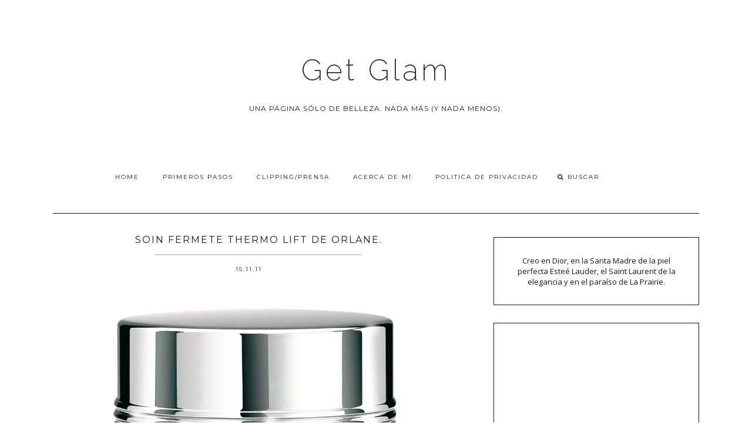

--- FILE ---
content_type: text/html; charset=UTF-8
request_url: https://www.getglam.com.ar/2011/11/calorcito.html
body_size: 40334
content:
<!DOCTYPE html>
<html class='v2 no-js' dir='ltr' lang='es' xmlns='http://www.w3.org/1999/xhtml' xmlns:b='http://www.google.com/2005/gml/b' xmlns:data='http://www.google.com/2005/gml/data' xmlns:expr='http://www.google.com/2005/gml/expr' xmlns:og='http://opengraphprotocol.org/schema/'>
<link href="//fonts.googleapis.com/css?family=Open+Sans:300,400,600%7CRaleway:200%7CMontserrat:400,700" rel="stylesheet" type="text/css">
<link href='//maxcdn.bootstrapcdn.com/font-awesome/4.5.0/css/font-awesome.min.css' rel='stylesheet'/>
<script async='async' data-ad-client='ca-pub-8921990884824920' src='https://pagead2.googlesyndication.com/pagead/js/adsbygoogle.js'></script>
<head>
<link href='https://www.blogger.com/static/v1/widgets/335934321-css_bundle_v2.css' rel='stylesheet' type='text/css'/>
<!-- Google tag (gtag.js) -->
<script async='async' src='https://www.googletagmanager.com/gtag/js?id=G-7KCYG4VMER'></script>
<script>
  window.dataLayer = window.dataLayer || [];
  function gtag(){dataLayer.push(arguments);}
  gtag('js', new Date());

  gtag('config', 'G-7KCYG4VMER');
</script>
<script async='async' data-ad-client='ca-pub-8921990884824920' src='https://pagead2.googlesyndication.com/pagead/js/adsbygoogle.js'></script>
<meta content='75a64b40a93851a75b59e715c50847a2' name='p:domain_verify'/>
<meta content='IE=edge,chrome=1' http-equiv='X-UA-Compatible'/>
<meta content='width=device-width,initial-scale=1.0,maximum-scale=1.0' name='viewport'/>
<meta content='Soin Fermete Thermo Lift de Orlane.' property='og:title'/>
<meta content='Get Glam' property='og:site_name'/>
<meta content='blog' property='og:type'/>
<meta content='https://www.getglam.com.ar/2011/11/calorcito.html' property='og:url'/>
<meta content='https://blogger.googleusercontent.com/img/b/R29vZ2xl/AVvXsEgOCobeK_5NUP7jj6ZCOmknqRBmQaZjVHcoutENN2trWv3l2Go-DNBDoN51kL4RcHYWFVlTIquZ2_l6sXyV0hDU0Hlbs8QCt18QgOH8YnARrtuuPP1y6K5aa56w5jzqQpmBL88EWEVb_Tw/s640/ORLANE+Soin+Fermete+Thermo+lift.JPG' property='og:image'/>
<!-- == Indexación == -->
<meta content='index,follow' name='robots'/>
<!-- Título del blog -->
<meta content='Soin Fermete Thermo Lift de Orlane.: Get Glam' property='og:title'/>
<title>Soin Fermete Thermo Lift de Orlane. / Get Glam</title>
<meta content='text/html; charset=UTF-8' http-equiv='Content-Type'/>
<meta content='blogger' name='generator'/>
<link href='https://www.getglam.com.ar/favicon.ico' rel='icon' type='image/x-icon'/>
<link href='https://www.getglam.com.ar/2011/11/calorcito.html' rel='canonical'/>
<link rel="alternate" type="application/atom+xml" title="Get Glam - Atom" href="https://www.getglam.com.ar/feeds/posts/default" />
<link rel="alternate" type="application/rss+xml" title="Get Glam - RSS" href="https://www.getglam.com.ar/feeds/posts/default?alt=rss" />
<link rel="service.post" type="application/atom+xml" title="Get Glam - Atom" href="https://www.blogger.com/feeds/8259662670678096218/posts/default" />

<link rel="alternate" type="application/atom+xml" title="Get Glam - Atom" href="https://www.getglam.com.ar/feeds/7101461679018792972/comments/default" />
<!--Can't find substitution for tag [blog.ieCssRetrofitLinks]-->
<link href='https://blogger.googleusercontent.com/img/b/R29vZ2xl/AVvXsEgOCobeK_5NUP7jj6ZCOmknqRBmQaZjVHcoutENN2trWv3l2Go-DNBDoN51kL4RcHYWFVlTIquZ2_l6sXyV0hDU0Hlbs8QCt18QgOH8YnARrtuuPP1y6K5aa56w5jzqQpmBL88EWEVb_Tw/s640/ORLANE+Soin+Fermete+Thermo+lift.JPG' rel='image_src'/>
<meta content='https://www.getglam.com.ar/2011/11/calorcito.html' property='og:url'/>
<meta content='Soin Fermete Thermo Lift de Orlane.' property='og:title'/>
<meta content='Get Glam: reseñas de perfumes, maquillaje viral, rutinas de skincare y tips de belleza actualizados. Tu guía confiable para el mundo beauty.' property='og:description'/>
<meta content='https://blogger.googleusercontent.com/img/b/R29vZ2xl/AVvXsEgOCobeK_5NUP7jj6ZCOmknqRBmQaZjVHcoutENN2trWv3l2Go-DNBDoN51kL4RcHYWFVlTIquZ2_l6sXyV0hDU0Hlbs8QCt18QgOH8YnARrtuuPP1y6K5aa56w5jzqQpmBL88EWEVb_Tw/w1200-h630-p-k-no-nu/ORLANE+Soin+Fermete+Thermo+lift.JPG' property='og:image'/>
<!-- /all-head-content -->
<style type='text/css'>@font-face{font-family:'Montserrat';font-style:normal;font-weight:400;font-display:swap;src:url(//fonts.gstatic.com/s/montserrat/v31/JTUHjIg1_i6t8kCHKm4532VJOt5-QNFgpCtr6Hw0aXp-p7K4KLjztg.woff2)format('woff2');unicode-range:U+0460-052F,U+1C80-1C8A,U+20B4,U+2DE0-2DFF,U+A640-A69F,U+FE2E-FE2F;}@font-face{font-family:'Montserrat';font-style:normal;font-weight:400;font-display:swap;src:url(//fonts.gstatic.com/s/montserrat/v31/JTUHjIg1_i6t8kCHKm4532VJOt5-QNFgpCtr6Hw9aXp-p7K4KLjztg.woff2)format('woff2');unicode-range:U+0301,U+0400-045F,U+0490-0491,U+04B0-04B1,U+2116;}@font-face{font-family:'Montserrat';font-style:normal;font-weight:400;font-display:swap;src:url(//fonts.gstatic.com/s/montserrat/v31/JTUHjIg1_i6t8kCHKm4532VJOt5-QNFgpCtr6Hw2aXp-p7K4KLjztg.woff2)format('woff2');unicode-range:U+0102-0103,U+0110-0111,U+0128-0129,U+0168-0169,U+01A0-01A1,U+01AF-01B0,U+0300-0301,U+0303-0304,U+0308-0309,U+0323,U+0329,U+1EA0-1EF9,U+20AB;}@font-face{font-family:'Montserrat';font-style:normal;font-weight:400;font-display:swap;src:url(//fonts.gstatic.com/s/montserrat/v31/JTUHjIg1_i6t8kCHKm4532VJOt5-QNFgpCtr6Hw3aXp-p7K4KLjztg.woff2)format('woff2');unicode-range:U+0100-02BA,U+02BD-02C5,U+02C7-02CC,U+02CE-02D7,U+02DD-02FF,U+0304,U+0308,U+0329,U+1D00-1DBF,U+1E00-1E9F,U+1EF2-1EFF,U+2020,U+20A0-20AB,U+20AD-20C0,U+2113,U+2C60-2C7F,U+A720-A7FF;}@font-face{font-family:'Montserrat';font-style:normal;font-weight:400;font-display:swap;src:url(//fonts.gstatic.com/s/montserrat/v31/JTUHjIg1_i6t8kCHKm4532VJOt5-QNFgpCtr6Hw5aXp-p7K4KLg.woff2)format('woff2');unicode-range:U+0000-00FF,U+0131,U+0152-0153,U+02BB-02BC,U+02C6,U+02DA,U+02DC,U+0304,U+0308,U+0329,U+2000-206F,U+20AC,U+2122,U+2191,U+2193,U+2212,U+2215,U+FEFF,U+FFFD;}@font-face{font-family:'Open Sans';font-style:normal;font-weight:400;font-stretch:100%;font-display:swap;src:url(//fonts.gstatic.com/s/opensans/v44/memSYaGs126MiZpBA-UvWbX2vVnXBbObj2OVZyOOSr4dVJWUgsjZ0B4taVIUwaEQbjB_mQ.woff2)format('woff2');unicode-range:U+0460-052F,U+1C80-1C8A,U+20B4,U+2DE0-2DFF,U+A640-A69F,U+FE2E-FE2F;}@font-face{font-family:'Open Sans';font-style:normal;font-weight:400;font-stretch:100%;font-display:swap;src:url(//fonts.gstatic.com/s/opensans/v44/memSYaGs126MiZpBA-UvWbX2vVnXBbObj2OVZyOOSr4dVJWUgsjZ0B4kaVIUwaEQbjB_mQ.woff2)format('woff2');unicode-range:U+0301,U+0400-045F,U+0490-0491,U+04B0-04B1,U+2116;}@font-face{font-family:'Open Sans';font-style:normal;font-weight:400;font-stretch:100%;font-display:swap;src:url(//fonts.gstatic.com/s/opensans/v44/memSYaGs126MiZpBA-UvWbX2vVnXBbObj2OVZyOOSr4dVJWUgsjZ0B4saVIUwaEQbjB_mQ.woff2)format('woff2');unicode-range:U+1F00-1FFF;}@font-face{font-family:'Open Sans';font-style:normal;font-weight:400;font-stretch:100%;font-display:swap;src:url(//fonts.gstatic.com/s/opensans/v44/memSYaGs126MiZpBA-UvWbX2vVnXBbObj2OVZyOOSr4dVJWUgsjZ0B4jaVIUwaEQbjB_mQ.woff2)format('woff2');unicode-range:U+0370-0377,U+037A-037F,U+0384-038A,U+038C,U+038E-03A1,U+03A3-03FF;}@font-face{font-family:'Open Sans';font-style:normal;font-weight:400;font-stretch:100%;font-display:swap;src:url(//fonts.gstatic.com/s/opensans/v44/memSYaGs126MiZpBA-UvWbX2vVnXBbObj2OVZyOOSr4dVJWUgsjZ0B4iaVIUwaEQbjB_mQ.woff2)format('woff2');unicode-range:U+0307-0308,U+0590-05FF,U+200C-2010,U+20AA,U+25CC,U+FB1D-FB4F;}@font-face{font-family:'Open Sans';font-style:normal;font-weight:400;font-stretch:100%;font-display:swap;src:url(//fonts.gstatic.com/s/opensans/v44/memSYaGs126MiZpBA-UvWbX2vVnXBbObj2OVZyOOSr4dVJWUgsjZ0B5caVIUwaEQbjB_mQ.woff2)format('woff2');unicode-range:U+0302-0303,U+0305,U+0307-0308,U+0310,U+0312,U+0315,U+031A,U+0326-0327,U+032C,U+032F-0330,U+0332-0333,U+0338,U+033A,U+0346,U+034D,U+0391-03A1,U+03A3-03A9,U+03B1-03C9,U+03D1,U+03D5-03D6,U+03F0-03F1,U+03F4-03F5,U+2016-2017,U+2034-2038,U+203C,U+2040,U+2043,U+2047,U+2050,U+2057,U+205F,U+2070-2071,U+2074-208E,U+2090-209C,U+20D0-20DC,U+20E1,U+20E5-20EF,U+2100-2112,U+2114-2115,U+2117-2121,U+2123-214F,U+2190,U+2192,U+2194-21AE,U+21B0-21E5,U+21F1-21F2,U+21F4-2211,U+2213-2214,U+2216-22FF,U+2308-230B,U+2310,U+2319,U+231C-2321,U+2336-237A,U+237C,U+2395,U+239B-23B7,U+23D0,U+23DC-23E1,U+2474-2475,U+25AF,U+25B3,U+25B7,U+25BD,U+25C1,U+25CA,U+25CC,U+25FB,U+266D-266F,U+27C0-27FF,U+2900-2AFF,U+2B0E-2B11,U+2B30-2B4C,U+2BFE,U+3030,U+FF5B,U+FF5D,U+1D400-1D7FF,U+1EE00-1EEFF;}@font-face{font-family:'Open Sans';font-style:normal;font-weight:400;font-stretch:100%;font-display:swap;src:url(//fonts.gstatic.com/s/opensans/v44/memSYaGs126MiZpBA-UvWbX2vVnXBbObj2OVZyOOSr4dVJWUgsjZ0B5OaVIUwaEQbjB_mQ.woff2)format('woff2');unicode-range:U+0001-000C,U+000E-001F,U+007F-009F,U+20DD-20E0,U+20E2-20E4,U+2150-218F,U+2190,U+2192,U+2194-2199,U+21AF,U+21E6-21F0,U+21F3,U+2218-2219,U+2299,U+22C4-22C6,U+2300-243F,U+2440-244A,U+2460-24FF,U+25A0-27BF,U+2800-28FF,U+2921-2922,U+2981,U+29BF,U+29EB,U+2B00-2BFF,U+4DC0-4DFF,U+FFF9-FFFB,U+10140-1018E,U+10190-1019C,U+101A0,U+101D0-101FD,U+102E0-102FB,U+10E60-10E7E,U+1D2C0-1D2D3,U+1D2E0-1D37F,U+1F000-1F0FF,U+1F100-1F1AD,U+1F1E6-1F1FF,U+1F30D-1F30F,U+1F315,U+1F31C,U+1F31E,U+1F320-1F32C,U+1F336,U+1F378,U+1F37D,U+1F382,U+1F393-1F39F,U+1F3A7-1F3A8,U+1F3AC-1F3AF,U+1F3C2,U+1F3C4-1F3C6,U+1F3CA-1F3CE,U+1F3D4-1F3E0,U+1F3ED,U+1F3F1-1F3F3,U+1F3F5-1F3F7,U+1F408,U+1F415,U+1F41F,U+1F426,U+1F43F,U+1F441-1F442,U+1F444,U+1F446-1F449,U+1F44C-1F44E,U+1F453,U+1F46A,U+1F47D,U+1F4A3,U+1F4B0,U+1F4B3,U+1F4B9,U+1F4BB,U+1F4BF,U+1F4C8-1F4CB,U+1F4D6,U+1F4DA,U+1F4DF,U+1F4E3-1F4E6,U+1F4EA-1F4ED,U+1F4F7,U+1F4F9-1F4FB,U+1F4FD-1F4FE,U+1F503,U+1F507-1F50B,U+1F50D,U+1F512-1F513,U+1F53E-1F54A,U+1F54F-1F5FA,U+1F610,U+1F650-1F67F,U+1F687,U+1F68D,U+1F691,U+1F694,U+1F698,U+1F6AD,U+1F6B2,U+1F6B9-1F6BA,U+1F6BC,U+1F6C6-1F6CF,U+1F6D3-1F6D7,U+1F6E0-1F6EA,U+1F6F0-1F6F3,U+1F6F7-1F6FC,U+1F700-1F7FF,U+1F800-1F80B,U+1F810-1F847,U+1F850-1F859,U+1F860-1F887,U+1F890-1F8AD,U+1F8B0-1F8BB,U+1F8C0-1F8C1,U+1F900-1F90B,U+1F93B,U+1F946,U+1F984,U+1F996,U+1F9E9,U+1FA00-1FA6F,U+1FA70-1FA7C,U+1FA80-1FA89,U+1FA8F-1FAC6,U+1FACE-1FADC,U+1FADF-1FAE9,U+1FAF0-1FAF8,U+1FB00-1FBFF;}@font-face{font-family:'Open Sans';font-style:normal;font-weight:400;font-stretch:100%;font-display:swap;src:url(//fonts.gstatic.com/s/opensans/v44/memSYaGs126MiZpBA-UvWbX2vVnXBbObj2OVZyOOSr4dVJWUgsjZ0B4vaVIUwaEQbjB_mQ.woff2)format('woff2');unicode-range:U+0102-0103,U+0110-0111,U+0128-0129,U+0168-0169,U+01A0-01A1,U+01AF-01B0,U+0300-0301,U+0303-0304,U+0308-0309,U+0323,U+0329,U+1EA0-1EF9,U+20AB;}@font-face{font-family:'Open Sans';font-style:normal;font-weight:400;font-stretch:100%;font-display:swap;src:url(//fonts.gstatic.com/s/opensans/v44/memSYaGs126MiZpBA-UvWbX2vVnXBbObj2OVZyOOSr4dVJWUgsjZ0B4uaVIUwaEQbjB_mQ.woff2)format('woff2');unicode-range:U+0100-02BA,U+02BD-02C5,U+02C7-02CC,U+02CE-02D7,U+02DD-02FF,U+0304,U+0308,U+0329,U+1D00-1DBF,U+1E00-1E9F,U+1EF2-1EFF,U+2020,U+20A0-20AB,U+20AD-20C0,U+2113,U+2C60-2C7F,U+A720-A7FF;}@font-face{font-family:'Open Sans';font-style:normal;font-weight:400;font-stretch:100%;font-display:swap;src:url(//fonts.gstatic.com/s/opensans/v44/memSYaGs126MiZpBA-UvWbX2vVnXBbObj2OVZyOOSr4dVJWUgsjZ0B4gaVIUwaEQbjA.woff2)format('woff2');unicode-range:U+0000-00FF,U+0131,U+0152-0153,U+02BB-02BC,U+02C6,U+02DA,U+02DC,U+0304,U+0308,U+0329,U+2000-206F,U+20AC,U+2122,U+2191,U+2193,U+2212,U+2215,U+FEFF,U+FFFD;}</style>
<style id='page-skin-1' type='text/css'><!--
/*
-----------------------------------------------
Blogger Template
Name:     Asterism
Designer: Maira Gallardo
URL:      www.mairagall.com
Version:  2.0
----------------------------------------------- */
/* Variable definitions
====================
<Variable name="keycolor" description="Main Color" type="color" default="#ffffff"/>
<Group description="Blog Title" selector=".header h1">
<Variable name="header.font" description="Font" type="font" default="200 50px Raleway, sans-serif"/>
<Variable name="header.text.color" description="Title Color" type="color" default="#1a1a1a" />
</Group>
<Group description="Blog Description" selector=".header .description">
<Variable name="description.text.color" description="Description Color" type="color" default="#1a1a1a" />
<Variable name="description.font" description="Font" type="font" default="normal normal 12px Montserrat, sans-serif"/>
</Group>
<Group description="Page Text" selector="body">
<Variable name="body.font" description="Font" type="font" default="normal normal 13px Open Sans, sans-serif"/>
<Variable name="body.text.color" description="Text Color" type="color" default="#1a1a1a"/>
</Group>
<Group description="Menu" selector=".tabs-inner .widget li a">
<Variable name="tabs.font" description="Font" type="font" default="normal normal 10px Montserrat, sans-serif"/>
<Variable name="tabs.text.color" description="Text Color" type="color" default="#1a1a1a"/>
<Variable name="tabs.hover.color" description="Hover Color" type="color" default="#f5f5f5"/>
<Variable name="sticky.color" description="Sticky Menu Background" type="color" default="#1a1a1a"/>
<Variable name="sticky.text.color" description="Sticky Text" type="color" default="#ffffff"/>
</Group>
<Group description="Accents" selector=".content-inner">
<Variable name="accent" description="Accent Color" type="color" default="#becdba"/>
<Variable name="social.color" description="Social Icons Color" type="color" default="#1a1a1a"/>
<Variable name="border.color" description="Borders Color" type="color" default="#1a1a1a"/>
</Group>
<Group description="Links" selector=".main-outer">
<Variable name="link.color" description="Link Color" type="color" default="#becdba"/>
<Variable name="link.visited.color" description="Visited Color" type="color" default="#1a1a1a"/>
<Variable name="link.hover.color" description="Hover Color" type="color" default="#f5f5f5"/>
</Group>
<Group description="Post Title" selector="h3.post-title">
<Variable name="post.title.font" description="Font" type="font" default="normal 16px Montserrat, sans-serif"/>
<Variable name="post.title.color" description="Post title color" type="color" default="#1a1a1a"/>
</Group>
<Group description="Gadgets" selector="h2">
<Variable name="widget.title.font" description="Title Font" type="font" default="normal normal 16px Montserrat, sans-serif"/>
<Variable name="widget.title.text.color" description="Title Color" type="color" default="#1a1a1a"/>
</Group>
<Variable name="startSide" description="Side where text starts in blog language" type="automatic" default="left"/>
<Variable name="endSide" description="Side where text ends in blog language" type="automatic" default="right"/>
*/
------------------------------------------------------*/
/*------------------------------------------------
RESET CSS
----------------------------------------------- */
html,body,div,span,applet,object,iframe,h1,h2,h3,h4,h5,h6,p,blockquote,pre,a,abbr,acronym,address,big,cite,code,del,dfn,em,font,img,ins,kbd,q,s,samp,small,strike,strong,sub,sup,tt,var,b,u,i,center,dl,dt,dd,ul,li,fieldset,form,label,legend,table,caption,tbody,tfoot,thead,tr,th,td {
margin: 0;
padding: 0;
border: 0;
outline: 0;
font-size: 100%;
vertical-align: baseline;
background: transparent;
}
body {
line-height: 1;
}
blockquote,q {
quotes: none;
}
blockquote:before,blockquote:after,q:before,q:after {
content: '';
content: none;
}
/* remember to define focus styles! */
:focus {
outline: 0;
}
/* remember to highlight inserts somehow! */
ins {
text-decoration: none;
}
del {
text-decoration: line-through;
}
/* tables still need 'cellspacing="0"' in the markup */
table {
border-collapse: collapse;
border-spacing: 0;
}
/*-----------------------------------------------
GENERAL
----------------------------------------------- */
#navbar,#Attribution1,.post-icons,.post-author.vcard,.post-timestamp,.feed-links,.ContactForm {
display: none;
}
body {
font: normal normal 13px Open Sans, sans-serif;
color: #1a1a1a;
background: #ffffff;
text-align: justify;
overflow-x: hidden;
line-height: 1.8;
}
html body {
width: 100%;
}
.outer-wrapper {
margin: 0 auto;
}
.content-wrapper {
margin: 0 auto;
padding-top: 40px;
}
.column-center-outer,.column-right-outer {
-webkit-box-sizing: border-box;
-moz-box-sizing: border-box;
box-sizing: border-box;
}
.column-center-outer {
width: 63.637%;
float: left;
}
.column-right-outer {
width: 31.8%;
float: right;
}
a:link {
text-decoration: none;
color: #cccccc;
transition: all .3s ease-out;
-o-transition: all .3s ease-out;
-moz-transition: all .3s ease-out;
-webkit-transition: all .3s ease-out;
}
a:visited {
text-decoration: none;
color: #1a1a1a;
}
a:hover {
text-decoration: none;
color: #cccccc;
transition: all .3s ease-out;
-o-transition: all .3s ease-out;
-moz-transition: all .3s ease-out;
-webkit-transition: all .3s ease-out;
}
::-moz-placeholder {
color: #1a1a1a;
opacity: 1;
}
::-webkit-input-placeholder {
color: #1a1a1a;
}
[placeholder]:focus::-webkit-input-placeholder {
transition: opacity .5s .5s ease;
opacity: 0;
}
[placeholder]:focus::-moz-placeholder {
transition: opacity .5s .5s ease;
opacity: 0;
}
input:-webkit-autofill {
-webkit-box-shadow: 0 0 0 1000px #fff inset;
}
input::-moz-placeholder {
opacity: 1;
}
iframe {
max-width: 100%;
}
/*---------------------------------------------
HEADER
----------------------------------------------- */
.header-wrapper {
max-width: 1100px;
width: 100%;
margin: 0 auto;
padding: 40px 0;
}
.header.section {
padding: 50px 0 20px;
margin: 0 auto;
}
.Header h1 {
font: 200 50px Raleway, sans-serif;
color: #1a1a1a;
text-align: center;
letter-spacing: 5px;
}
.Header h1 a {
color: #1a1a1a;
}
#Header1_headerimg {
margin: 0 auto;
max-width: 100%;
height: auto;
}
.Header .description {
color: #1a1a1a;
font: normal normal 12px Montserrat, sans-serif;
max-width: 700px;
text-transform: uppercase;
margin: 25px auto;
text-align: center;
letter-spacing: 1px;
line-height: 1.8;
}
.header-inner .Header .titlewrapper {
padding: 0;
}
header .widget {
margin: 0;
}
/*---------------------------------------------
MAIN MENU
----------------------------------------------- */
.nav {
max-width: 1100px;
text-align: center;
margin: 0 auto;
}
.nav .widget {
margin: 0;
}
.buscador {
display: inline-block;
text-align: left;
width: 15%;
}
@-moz-document url-prefix() {
.buscador{
position: relative;
top: 3px;
}
}
#mobile-menu {
display: none;
}
.menu-display {
display: block !important;
}
.main-menu {
background: #ffffff;
}
.main-menu > ul {
margin: 0 auto !important;
max-width: 1100px;
}
.main-menu > ul > li {
float: none;
display: inline-block;
position: relative;
list-style: none;
padding: 0 !important;
}
.main-menu> ul > li > a {
padding: 15px 20px;
display: inline-block;
font: normal normal 10px Montserrat, sans-serif;
color: #1a1a1a;
text-transform: uppercase;
letter-spacing: 2px;
}
.main-menu > li > a:hover {
color: #cccccc;
}
.main-menu > ul > li:hover > ul {
display: block;
top: 43px;
left: -1px;
background: #ffffff;
transition: all .3s ease-out;
-o-transition: all .3s ease-out;
-moz-transition: all .3s ease-out;
-webkit-transition: all .3s ease-out;
}
.main-menu ul > li > ul {
display: none;
position: absolute;
left: 0;
top: 100%;
z-index: 9999;
min-width: 135px;
text-transform: uppercase;
transition: all .3s ease-out;
-o-transition: all .3s ease-out;
-moz-transition: all .3s ease-out;
-webkit-transition: all .3s ease-out;
}
.main-menu li ul li a {
height: inherit;
float: inherit;
text-align: left;
display: block;
margin: 0 !important;
padding: 10px 20px;
z-index: 9999;
font: normal normal 10px Montserrat, sans-serif;
color: #1a1a1a;
letter-spacing: 2px;
}
.main-menu li ul li a:hover {
color: #cccccc;
}
#sticky-wrapper.sticky-wrapper.is-sticky .nav {
background: #1a1a1a;
z-index: 9999;
max-width: 100%;
padding: 0 0 5px;
color: #ffffff;
}
#sticky-wrapper.sticky-wrapper.is-sticky .nav .main-menu,#sticky-wrapper.sticky-wrapper.is-sticky .nav .main-menu > ul > li:hover > ul {
background: #1a1a1a;
}
#sticky-wrapper.sticky-wrapper.is-sticky .nav .main-menu ul li a {
color: #ffffff;
}
/*-----------------------------------------------
SEARCH BOX
----------------------------------------------- */
.search-form {
background: transparent;
}
#searchform fieldset {
background: transparent;
border: none;
transition: all .6s ease-out;
-o-transition: all .6s ease-out;
-moz-transition: all .6s ease-out;
-webkit-transition: all .6s ease-out;
padding: 0 0 0 10px;
margin: 0;
}
#searchform fieldset:hover {
border: none;
opacity: 1;
}
#search {
background: transparent;
border: 0;
margin: 0;
padding: 0 0 0 5px;
font: normal normal 10px Montserrat, sans-serif;
}
.search-form input {
color: #1a1a1a;
}
.search-form fieldset:before {
content: "\f002";
font-family: FontAwesome;
color: #1a1a1a;
font-size: 10px;
}
.search-form input::-webkit-input-placeholder {
color: #1a1a1a;
letter-spacing: 2px;
font: normal normal 10px Montserrat, sans-serif;
}
.search-form input:-moz-placeholder {
color: #1a1a1a;
letter-spacing: 2px;
font: normal normal 10px Montserrat, sans-serif;
}
.search-form input::-moz-placeholder {
color: #1a1a1a;
letter-spacing: 2px;
font: normal normal 10px Montserrat, sans-serif;
}
.search-form input:-ms-input-placeholder {
color: #1a1a1a;
letter-spacing: 2px;
font: normal normal 10px Montserrat, sans-serif;
}
#sticky-wrapper.sticky-wrapper.is-sticky .nav .search-form input {
color: #ffffff;
}
#sticky-wrapper.sticky-wrapper.is-sticky .nav::-moz-placeholder {
color: #ffffff;
}
#sticky-wrapper.sticky-wrapper.is-sticky .nav::-webkit-input-placeholder {
color: #ffffff;
}
#sticky-wrapper.sticky-wrapper.is-sticky .nav .search-form fieldset:before {
color: #ffffff;
}
#sticky-wrapper.sticky-wrapper.is-sticky .buscador .search-form input::-webkit-input-placeholder {
color: #ffffff;
}
#sticky-wrapper.sticky-wrapper.is-sticky .buscador .search-form input:-moz-placeholder {
color: #ffffff;
}
#sticky-wrapper.sticky-wrapper.is-sticky .buscador .search-form input::-moz-placeholder {
color: #ffffff;
}
#sticky-wrapper.sticky-wrapper.is-sticky .buscador .search-form input:-ms-input-placeholder {
color: #ffffff;
}
/*-----------------------------------------------
SLIDER
------------------------------------------------*/
.cycle-slideshow {
width: 100%;
height: 475px;
max-height: 475px;
display: block;
text-align: center;
z-index: 0;
overflow: hidden;
margin: 0 0 40px;
}
.cycle-slideshow ul {
width: 100%;
height: 100%;
height: 100vh;
padding: 0;
}
.cycle-slideshow li {
width: 100%;
height: 100%;
margin: 0;
padding: 0;
}
.cycle-prev,.cycle-next {
position: absolute;
top: 0;
width: 11%;
opacity: 1;
filter: alpha(opacity=100);
z-index: 800;
height: 100%;
cursor: pointer;
}
.cycle-prev {
left: 0;
background: url([data-uri]) 50% 50% no-repeat;
}
.cycle-next {
right: 0;
background: url([data-uri]) 50% 50% no-repeat;
}
.slide-inside {
display: table;
vertical-align: middle;
height: 100%;
padding: 0;
width: 100%;
background: transparent;
transition: all .25s ease-out;
-o-transition: all .25s ease-out;
-moz-transition: all .25s ease-out;
-webkit-transition: all .25s ease-out;
}
.slide-inside:hover {
background: rgba(255,255,255,0.1);
}
.slide-title,.slide-title a:hover {
display: table-cell;
vertical-align: middle;
}
.slide-h2 {
text-transform: uppercase;
display: block;
font: normal normal 16px Montserrat, sans-serif;
color: #1a1a1a;
letter-spacing: 1px;
margin-bottom: 15px;
z-index: 9;
}
.slide-image {
background-size: cover !important;
height: 100%;
width: 100%;
}
.slide-container {
display: block;
padding: 0;
color: #1a1a1a;
letter-spacing: 0;
width: 40%;
margin: 0 auto;
padding: 25px;
background: rgba(255,255,255,.7);
}
#slide-more {
text-transform: uppercase;
font: normal normal 10px Montserrat, sans-serif;
background: #cccccc;
color: #1a1a1a;
letter-spacing: 2px;
padding: 10px 0;
margin: 25px auto 10px;
display: block;
max-width: 35%;
border: 1px solid #cccccc;
transition: all .3s ease-out;
-o-transition: all .3s ease-out;
-moz-transition: all .3s ease-out;
-webkit-transition: all .3s ease-out;
}
#slide-more:hover {
background: transparent;
color: #cccccc;
}
/*---------------------------------------------
HEADINGS
----------------------------------------------- */
h2 {
margin: 0 0 10px;
font: normal normal 16px Montserrat, sans-serif;
color: #1a1a1a;
text-align: center;
text-transform: uppercase;
letter-spacing: 2px;
line-height: 1.8;
}
h3,h4 {
font: normal normal 16px Montserrat, sans-serif;
color: #cccccc;
letter-spacing: 2px;
}
h3 {
font-size: 14px;
}
h4 {
font-size: 12px;
}
hr {
border: 1px solid #cccccc;
width: 50%;
}
.sidebar hr {
width: 30%;
}
/* -----------------------------------------------
POST META
----------------------------------------------- */
.post-meta {
text-align: center;
}
.post-meta ul {
padding: 0 !important;
}
.post-meta ul li {
display: inline-block;
padding: 0 15px;
}
h2.date-header {
margin: 10px 0;
font: normal normal 10px Montserrat, sans-serif;
display: block !important;
letter-spacing: 2px;
}
.location {
margin: 10px auto;
}
.post-location {
font: normal normal 10px Montserrat, sans-serif;
text-transform: uppercase;
letter-spacing: 2px;
}
.post-location a {
color: #cccccc;
}
/*------------------------------------------------------
ENTRIES
------------------------------------------------------*/
.Blog {
border-top: 1px solid #1a1a1a;
}
.main-wrapper {
max-width: 1100px;
margin: 0 auto;
border-top: 1px solid #1a1a1a;
padding-top: 40px;
}
.main h2 {
display: none;
}
.main.section,.main .widget {
margin: 0;
}
.post {
margin: 0 0 30px;
padding: 0 0 25px;
border-bottom: 1px solid #1a1a1a;
}
h3.post-title,.comments h4 {
margin-bottom: 15px;
font: normal normal 16px Montserrat, sans-serif;
text-transform: uppercase;
letter-spacing: 2px;
text-align: center;
color: #1a1a1a;
border-bottom: 2px solid #cccccc;
}
h3.post-title a {
color: #1a1a1a;
}
.post-labels {
display: none;
}
.post-body {
font-size: 100%;
line-height: 1.9;
position: relative;
margin-top: 25px;
}
.post-body img {
width: 100%;
height: auto;
}
.post-body blockquote {
margin: 20px 0;
line-height: 1.8em;
font-size: 14px;
font-style: italic;
border-top: 1px solid #1a1a1a;
border-bottom: 1px solid #1a1a1a;
padding: 30px;
}
.post-body blockquote:before {
content: '\f10d';
font-family: FontAwesome;
color: #cccccc;
padding-right: 15px;
font-size: 20px;
}
.post-body ol,
.post-body ul {
margin-bottom: 1.25em;
}
.post-body ol > li {
list-style-type: decimal;
list-style-position: inside;
}
.post-body ul > li {
list-style-type: disc;
list-style-position: inside;
}
.post-body ol ol,
.post-body ul ul {
margin-bottom: 0;
}
.post-body ul li ul,
.post-body ol li ol {
padding-left: 5% !important;
}
.jump-link {
margin: 25px auto 0;
text-align: left;
cursor: pointer;
}
.jump-link a {
background: #1a1a1a;
border: 1px solid #1a1a1a;
padding: 10px 15px;
font: normal normal 10px Montserrat, sans-serif;
text-transform: uppercase;
color: #cccccc;
letter-spacing: 2px;
}
.jump-link a:hover {
background: transparent;
color: #1a1a1a;
}
/*RELATED POSTS
----------------------------------------------- */
.related-posts {
text-align: center;
width: 100%;
margin: 40px auto;
padding: 15px 0 0;
border-top: 1px solid #1a1a1a;
}
.related-posts h5 {
background: #ffffff;
font: normal normal 16px Montserrat, sans-serif;
letter-spacing: 2px;
text-transform: uppercase;
position: relative;
top: -25px;
width: 50%;
margin: 0 auto;
}
.related-posts ul li {
list-style: none;
margin: 0 17px 0 0;
display: inline-block;
text-align: center;
padding: 0;
width: 31.623931623932%;
vertical-align: top;
}
.related-posts ul li:last-child {
margin: 0;
}
.related-posts ul li img {
margin-bottom: 10px;
width: 100%;
height: auto !important;
}
.related-posts ul li img:hover {
opacity: .7;
}
.related-posts ul li a {
text-align: center;
font: normal normal 10px Montserrat, sans-serif;
color: #1a1a1a;
text-transform: uppercase;
letter-spacing: 1px;
width: 90%;
}
/*POST FOOTER
----------------------------------------------- */
.post-footer {
margin: 40px 0 0;
font: normal normal 10px Montserrat, sans-serif;
line-height: 1.8;
letter-spacing: 2px;
text-transform: uppercase;
}
.post-share-buttons.goog-inline-block {
margin: 0 auto;
padding-top: 30px;
text-align: center;
width: 100%;
border-top: 1px solid #1a1a1a;
}
.share-title {
text-transform: uppercase;
font: normal normal 16px Montserrat, sans-serif;
}
.share {
position: relative;
top: -40px;
background: #ffffff;
max-width: 40%;
margin: 0 auto;
}
.share li {
display: inline-block;
padding: 0 10px !important;
}
.share .fa {
font-size: 13px;
color: #1a1a1a;
}
.share .fa:hover {
color: #cccccc;
}
/*-----------------------------------------------
COMMENTS
----------------------------------------------- */
.comments .comments-content .icon.blog-author {
background-repeat: no-repeat;
}
.comment-header {
padding-bottom: 20px;
margin-top: 40px;
font: normal normal 10px Montserrat, sans-serif;
text-transform: uppercase;
letter-spacing: 2px;
}
.comments .comments-content .user a {
font-weight: 400;
color: #cccccc;
font-size: 13px;
}
.comment-content {
font: normal normal 13px Open Sans, sans-serif;
line-height: 1.8em;
color: #1a1a1a;
padding-bottom: 15px;
}
.comment-actions {
font: normal normal 10px Montserrat, sans-serif;
letter-spacing: 3px;
font-size: 80%;
text-transform: uppercase;
text-align: right;
float: right;
}
.comment-actions a:link {
color: #cccccc;
}
.comment-actions a:hover {
color: #cccccc;
}
li.comment {
border-bottom: 1px solid #1a1a1a;
padding-bottom: 25px !important;
}
.avatar-image-container {
border: none;
padding: 0;
}
.thread-toggle {
font: normal normal 10px Montserrat, sans-serif;
letter-spacing: 2px;
font-size: 80%;
text-transform: uppercase;
}
.continue {
display: inline-block;
font: normal normal 10px Montserrat, sans-serif;
letter-spacing: 2px;
font-size: 80%;
text-transform: uppercase;
padding: 2px;
}
/*-----------------------------------------------
SIDEBAR
----------------------------------------------- */
#sidebar-right-1.sidebar.section {
width: 100%;
margin: 0 auto;
}
.sidebar .widget {
border: 1px solid #1a1a1a;
padding: 30px;
text-align: center;
}
.sidebar img {
max-width: 100%;
height: auto;
}
.widget {
margin: 30px 0;
}
.widget ul {
list-style: none;
margin: 0;
padding: 0;
}
.widget li {
margin: 0;
padding: 0 0 .25em;
text-indent: 0;
line-height: 1.5em;
}
.widget .popular-posts ul {
list-style: none;
}
/*-----------------------------------------------
PROFILE
----------------------------------------------- */
.Text img {
width: 100%;
height: auto;
}
/*-----------------------------------------------
SOCIAL
----------------------------------------------- */
.sidebar .LinkList ul {
overflow: hidden;
line-height: 0;
text-align: center;
}
.sidebar .LinkList ul li {
display: inline-block;
}
.sidebar .LinkList ul li a {
font-size: 13px;
cursor: pointer;
padding: 0 15px;
line-height: 1.8;
text-align: center;
color: #1a1a1a;
}
.sidebar .LinkList ul li a:hover {
color: #cccccc;
}
/* INSTAFEED
------------------------------------ */
#instafeed {
width: 100%;
display: block;
margin: 0;
padding: 0;
line-height: 0;
text-align: center;
}
#instafeed a {
padding: 0;
margin: 0;
display: inline-block;
line-height: 0;
position: relative;
}
#instafeed .insta-likes {
position: absolute;
width: 100%;
height: 100%;
left: 0;
right: 0;
bottom: 0;
opacity: 0;
letter-spacing: 1px;
background: rgba(0,0,0,0.7);
font: normal normal 10px Montserrat, sans-serif;
color: #ffffff;
line-height: 1.7 !important;
-webkit-font-smoothing: antialiased;
-webkit-transition: opacity 800ms ease;
-moz-transition: opacity 800ms ease;
-o-transition: opacity 800ms ease;
-ms-transition: opacity 800ms ease;
transition: opacity 800ms ease;
}
#instafeed .insta-likes:hover {
opacity: 1;
}
#instafeed li {
width: 30.7%;
display: inline-block;
line-height: 0;
margin: 0 2.5641025641026% 2.5641025641026% 0;
padding: 0;
}
#instafeed li:nth-child(3n) {
margin: 0 0 2.5641025641026%;
}
#instafeed li img {
width: 100% !important;
}
/*-----------------------------------------------
NEWSLETTER
----------------------------------------------- */
.mc-field-group {
width: 100%;
}
#mc-embedded-subscribe-form table {
width: 100%;
}
.indicates-required,#mc_embed_signup_scroll h2 {
display: none;
}
label {
text-transform: uppercase;
font: normal normal 10px Montserrat, sans-serif;
letter-spacing: 2px;
}
input#mce-EMAIL,input#mce-FNAME,input#mce-LNAME {
margin-bottom: 10px;
font: normal normal 10px Montserrat, sans-serif;
text-transform: uppercase;
letter-spacing: 2px;
padding: 0 0 8px;
border-top: none;
border-left: none;
border-right: none;
border-bottom: 2px solid #cccccc;
width: 100%;
}
input#mc-embedded-subscribe.button {
background: #cccccc;
border: 1px solid #cccccc;
color: #1a1a1a;
text-transform: uppercase;
font: normal normal 10px Montserrat, sans-serif;
letter-spacing: 2px;
cursor: pointer;
width: 100%;
padding: 8px;
margin: 9px 0 0;
text-align: center;
transition: all .3s ease-out;
-o-transition: all .3s ease-out;
-moz-transition: all .3s ease-out;
-webkit-transition: all .3s ease-out;
}
input#mc-embedded-subscribe.button:hover {
color: #cccccc;
background: transparent;
}
/*-----------------------------------------------
SUBSCRIPTION
----------------------------------------------- */
.FollowByEmail .follow-by-email-inner {
border-bottom: 2px solid #cccccc;
}
.FollowByEmail .follow-by-email-inner .follow-by-email-address {
text-align: left;
width: 90%;
background: transparent;
padding: 10px 0;
color: #1a1a1a;
border: none;
font: normal normal 10px Montserrat, sans-serif;
text-transform: uppercase;
margin-left: 0;
letter-spacing: 2px;
}
.FollowByEmail .follow-by-email-inner .follow-by-email-submit {
background: transparent;
width: 10%;
margin: 0;
padding: 0;
color: #cccccc;
font-size: 15px;
font-family: FontAwesome;
}
.follow-by-email-submit:focus {
outline: none;
border: none;
}
/*-----------------------------------------------
POPULAR POSTS
------------------------------------------------*/
.PopularPosts .widget-content ul {
width: 100%;
}
.PopularPosts .widget-content ul li {
padding: 0 !important;
display: block;
margin-bottom: 25px;
}
.PopularPosts img {
padding: 0;
width: 100%;
height: auto;
}
.PopularPosts .item-thumbnail {
margin: 0;
}
.PopularPosts .item-title a {
position: relative;
font: normal normal 10px Montserrat, sans-serif;
color: #1a1a1a;
font-size: 11px;
letter-spacing: 2px;
text-transform: uppercase;
}
.PopularPosts .item-thumbnail img:hover {
opacity: .7;
filter: alpha(opacity=70);
}
.PopularPosts .widget-content ul li a {
padding: 0;
margin-bottom: 0;
background: transparent;
}
.PopularPosts .item-title {
text-align: center;
}
.PopularPosts .item-snippet {
display: none;
}
.widget .widget-item-control a img {
width: 18px;
height: 18px;
}
/*-----------------------------------------------
ARCHIVES
----------------------------------------------- */
.BlogArchive {
color: #1a1a1a;
padding: 15px 30px !important;
}
.archive-title h2 {
cursor: pointer;
text-align: left !important;
margin-bottom: 0 !important;
padding: 10px 20px !important;
border: none;
}
.BlogArchive .archive-title h2::after {
content: '\f107';
font-family: FontAwesome;
position: absolute;
right: 20px;
top: 10px;
font-size: 20px;
text-align: right;
}
.BlogArchive.collapse .archive-title h2::after {
content: '\f106';
font-family: FontAwesome;
}
.archive .widget-content {
padding: 0 20px 20px !important;
}
.BlogArchive hr {
display: none;
}
.archive ul li {
width: 100%;
font: normal normal 10px Montserrat, sans-serif;
text-transform: uppercase;
letter-spacing: 2px;
padding: 15px 5px;
text-align: left !important;
margin: 5px 0 !important;
}
/*-----------------------------------------------
CONTACT FORM
---------------------------------------------- */
.contact-form-name,.contact-form-email,.contact-form-email-message {
max-width: 98.1%;
border-top: none;
border-left: none;
border-right: none;
border-bottom: 2px solid #cccccc;
padding: 10px 0 10px 10px;
color: #1a1a1a;
letter-spacing: 1px;
box-sizing: content-box;
font: normal normal 10px Montserrat, sans-serif;
outline: none;
}
.contact-form-button-submit {
background: #cccccc;
min-height: 50px;
width: 100%;
padding: 0 0 0 15px;
border: 1px solid #cccccc;
margin: 10px 0;
border-radius: 0;
-moz-border-radius: 0;
text-transform: uppercase;
letter-spacing: 2px;
color: #1a1a1a;
font: normal normal 16px Montserrat, sans-serif;
text-align: left;
cursor: pointer;
}
.contact-form-button-submit:hover {
background: transparent;
color: #cccccc;
border: 1px solod #cccccc;
}
input:focus,textarea:focus {
border: none;
outline: none;
}
/*-----------------------------------------------
SITE NAVIGATION
---------------------------------------------- */
#blog-pager {
margin: 50px auto;
}
a.blog-pager-older-link,a.blog-pager-newer-link {
color: #1a1a1a;
font: normal normal 10px Montserrat, sans-serif;
text-transform: uppercase;
letter-spacing: 2px;
}
.status-msg-wrap {
width: 100%;
margin: 0 auto 30px;
font: normal normal 16px Montserrat, sans-serif;
color: #1a1a1a;
text-transform: uppercase;
letter-spacing: 2px;
}
.status-msg-body {
padding: 0 0 25px;
text-align: center;
}
.status-msg-hidden {
visibility: visible;
padding: 35px 0 0;
text-align: center;
font: normal normal 10px Montserrat, sans-serif;
position: relative;
}
.status-msg-bg {
background-color: transparent;
}
a.go-top {
position: fixed;
bottom: 1.5em;
right: 3em;
color: #cccccc;
font-size: 25px;
display: none;
margin: 0;
text-transform: uppercase;
}
/*------------------------------------------------------
SITE FOOTER
------------------------------------------------------*/
.footer-outer {
width: 100%;
margin: 0 auto;
padding: 40px 0;
}
.footer.section {
margin: 0;
}
.bottom {
width: 100%;
background: #1a1a1a;
padding: 40px 0;
text-align: center;
margin: 0 auto;
}
.site-credits {
margin: 0 auto;
color: #ffffff;
text-transform: uppercase;
letter-spacing: 2px;
padding: 0;
font: normal normal 10px Montserrat, sans-serif;
}
.site-credits a {
color: #ffffff;
}
/*-----------------------------------------------
MEDIA QUERIES - RESPONSIVE
------------------------------------------------*/
@media screen and (max-width: 1050px) {
.content-wrapper {
margin: 0 15px;
}
#slide-more {
max-width: 50%;
}
.related-posts ul li {
margin: 0 15px 0 0;
}
}
@media screen and (max-width: 900px) {
.column-center-outer {
width: 100%;
float: none;
clear: both;
}
.column-right-outer {
width: 70%;
float: none;
clear: both;
margin: 0 auto;
}
/*---------------------------------------------
RESPONSIVE MENU
----------------------------------------------- */
#mobile-menu {
display: block;
}
.nav,.sticky-wrapper,.slicknav_menu h2,.slicknav_menu .slicknav_icon-bar,.slicknav_menu .slicknav_icon {
display: none;
}
.slicknav_menu {
display: block;
font-size: 16px;
box-sizing: border-box;
background: #ffffff;
padding: 0;
}
.slicknav_btn {
font-family: FontAwesome;
position: relative;
display: block;
vertical-align: middle;
padding: 15px;
line-height: 1.9;
cursor: pointer;
margin: 0 auto;
text-decoration: none;
}
.slicknav_menu {
*zoom: 1;
}
.slicknav_menu .slicknav_menutxt {
display: block;
line-height: 1.188em;
color: #1a1a1a;
text-align: center;
}
.slicknav_menu .slicknav_no-text {
margin: 0;
}
.slicknav_nav {
clear: both;
color: #1a1a1a;
font: normal normal 16px Montserrat, sans-serif;
margin: 0;
padding: 0;
list-style: none;
overflow: hidden;
text-transform: uppercase;
letter-spacing: 1px;
}
.slicknav_nav ul {
display: block;
list-style: none;
overflow: hidden;
padding: 0;
margin: 0;
text-align: center;
}
.slicknav_nav li {
display: block;
}
.slicknav_nav .slicknav_item {
cursor: pointer;
}
.slicknav_nav .slicknav_item a {
display: inline;
padding: 0;
margin: 0;
}
.slicknav_nav .slicknav_row {
display: block;
padding: 5px 10px;
margin: 2px 5px;
}
.slicknav_nav .slicknav_row:hover {
color: #cccccc;
}
.slicknav_nav a {
display: block;
padding: 5px 10px;
margin: 2px 5px;
text-decoration: none;
color: #1a1a1a;
}
.slicknav_nav a:hover {
color: #cccccc;
}
.slicknav_nav .slicknav_parent-link a {
display: inline;
padding: 0;
margin: 0;
}
.slicknav_brand {
float: left;
}
.slicknav_menu * {
box-sizing: border-box;
}
.slicknav_nav .slicknav_txtnode {
margin-left: 15px;
}
}
@media screen and (max-width: 767px) {
.header-wrapper {
padding: 0;
}
.related-posts ul li {
margin: 0 14px 0 0;
}
}
@media screen and (max-width: 500px) {
.column-right-outer {
width: 100%;
}
.related-posts h5 {
width: 70%;
}
.related-posts ul li {
width: 100%;
margin: 15px auto;
}
.share {
max-width: 70%;
}
a.go-top {
bottom: 2em;
right: 2em;
}
}
/* Código para corregir el CLS en tus artículos de Blogger */
/* Crea altura mínima para los bloques de widgets/anuncios */
.post-body .widget-content,
.post-body .widget-content div {
min-height: 250px !important;
display: block !important;
}
/* Reserva espacio para bloques de relacionados o pie de página */
.post-footer,
.related-posts-widget {
min-height: 150px !important;
display: block !important;
}
--></style>
<style id='template-skin-1' type='text/css'><!--
#layout,
#layout .outer-wrapper,
#layout .content-fauxcolumn-outer,
#layout .region-inner {
min-width: 0;
max-width:1050px;
width:1050px;
}
#layout .content-wrapper {
min-width: 100%;
width: 100%;
}
#layout .main-wrapper{
padding:0;
}
#layout .region-inner {
min-width: 0;
width: auto;
}
body#layout div.section{
border:none;
padding:10px 0;
background:#ccc;
}
body#layout .section h4{
text-transform:uppercase;
color:#ffffff;
padding:0 0 15px;
}
body#layout .draggable-widget .widget-wrap3,
body#layout div.layout-widget-description,
body#layout .widget-content a{
color:#1a1a1a;
}
body#layout .add_widget{
border:none;
}
body#layout .add_widget a{
text-transform:uppercase;
}
body#layout .widget-content{
border:none;
}
#layout .column-center-outer,
#layout .column-right-outer {
padding:20px 20px 0;
margin-bottom:30px;
overflow:hidden;
}
#layout .column-right-outer{
width:25%;
}
#layout .topbar{
position:relative;
}
#layout .buscador{
display:none;
}
--></style>
<!-- == CONDICIONALES == -->
<!-- == Not Home == -->
<style>
.cycle-slideshow{
display:none;
}
.Blog{
border-top:none;
}
.blog-posts{
padding-top:0;
}
</style>
<!-- == Single == -->
<style>
.main.section{
margin-top:-30px;
}
.Blog{
border-top:none;
}
h3.post-title, 
.comments h4,
.post{
border-bottom:none;
}
</style>
<!-- == Pages == -->
<style>
#LinkList500{
display:none;
}
.menu.section{
margin:0;
display:inline-block;
text-align:right;
}
</style>
<script src="//ajax.googleapis.com/ajax/libs/jquery/1.12.0/jquery.min.js"></script>
<script src='https://cdnjs.cloudflare.com/ajax/libs/jquery.cycle2/2.1.6/jquery.cycle2.min.js'></script>
<script src='https://cdnjs.cloudflare.com/ajax/libs/jquery.sticky/1.0.3/jquery.sticky.min.js'></script>
<script src='https://use.fontawesome.com/34f76dd3e3.js'></script>
<script>
//<![CDATA[
var showpostthumbnails_gal=true;var showpostsummary_gal=true;var random_posts=false;var numchars_gal=120;var numposts_gal=4;function showgalleryposts(json){var numPosts=json.feed.openSearch$totalResults.$t;var indexPosts=new Array();document.write('<ul>');for(var i=0;i<numPosts;++i){indexPosts[i]=i}if(random_posts==true){indexPosts.sort(function(){return 0.5-Math.random()})}if(numposts_gal>numPosts){numposts_gal=numPosts}for(i=0;i<numposts_gal;++i){var entry_gal=json.feed.entry[indexPosts[i]];var posttitle_gal=entry_gal.title.$t;for(var k=0;k<entry_gal.link.length;k++){if(entry_gal.link[k].rel=='alternate'){posturl_gal=entry_gal.link[k].href;break}}if("content"in entry_gal){var postcontent_gal=entry_gal.content.$t}s=postcontent_gal;a=s.indexOf("<img");b=s.indexOf("src=\"",a);c=s.indexOf("\"",b+5);d=s.substr(b+5,c-b-5);if((a!=-1)&&(b!=-1)&&(c!=-1)&&(d!="")){var thumburl_gal=d}else var thumburl_gal='';document.write('<li><div class="cycle-slideshow"><a href="'+posturl_gal+'"><div class="slide-image" style="background:url('+thumburl_gal+') no-repeat center;"/><div class="slide-inside"><div class="slide-title">');document.write('<div class="slide-container">');document.write('<div class="slide-h2">');document.write(posttitle_gal+'</div>');var re=/<\S[^>]*>/g;postcontent_gal=postcontent_gal.replace(re,"");if(showpostsummary_gal==true){if(postcontent_gal.length<numchars_gal){document.write(postcontent_gal);document.write('</div>')}else{postcontent_gal=postcontent_gal.substring(0,numchars_gal);var quoteEnd_gal=postcontent_gal.lastIndexOf(" ");postcontent_gal=postcontent_gal.substring(0,quoteEnd_gal);document.write('<span class="slide-resume">');document.write(postcontent_gal+'...');document.write('</span>')}document.write('<div id="slide-more">LEER POST <i class="fa fa-angle-right"></i></div></div></div></div>')}document.write('</a></div>');document.write('</li>')}document.write('</ul>')}
//]]>
</script>
<script>
  $(document).ready(function(){
    $(".nav").sticky({topSpacing:0});
  });
</script>
<script type='text/javascript'>
//<![CDATA[
// Generated by CoffeeScript 1.9.3
(function(){var e;e=function(){function e(e,t){var n,r;this.options={target:"instafeed",get:"popular",resolution:"thumbnail",sortBy:"none",links:!0,mock:!1,useHttp:!1};if(typeof e=="object")for(n in e)r=e[n],this.options[n]=r;this.context=t!=null?t:this,this.unique=this._genKey()}return e.prototype.hasNext=function(){return typeof this.context.nextUrl=="string"&&this.context.nextUrl.length>0},e.prototype.next=function(){return this.hasNext()?this.run(this.context.nextUrl):!1},e.prototype.run=function(t){var n,r,i;if(typeof this.options.clientId!="string"&&typeof this.options.accessToken!="string")throw new Error("Missing clientId or accessToken.");if(typeof this.options.accessToken!="string"&&typeof this.options.clientId!="string")throw new Error("Missing clientId or accessToken.");return this.options.before!=null&&typeof this.options.before=="function"&&this.options.before.call(this),typeof document!="undefined"&&document!==null&&(i=document.createElement("script"),i.id="instafeed-fetcher",i.src=t||this._buildUrl(),n=document.getElementsByTagName("head"),n[0].appendChild(i),r="instafeedCache"+this.unique,window[r]=new e(this.options,this),window[r].unique=this.unique),!0},e.prototype.parse=function(e){var t,n,r,i,s,o,u,a,f,l,c,h,p,d,v,m,g,y,b,w,E,S,x,T,N,C,k,L,A,O,M,_,D;if(typeof e!="object"){if(this.options.error!=null&&typeof this.options.error=="function")return this.options.error.call(this,"Invalid JSON data"),!1;throw new Error("Invalid JSON response")}if(e.meta.code!==200){if(this.options.error!=null&&typeof this.options.error=="function")return this.options.error.call(this,e.meta.error_message),!1;throw new Error("Error from Instagram: "+e.meta.error_message)}if(e.data.length===0){if(this.options.error!=null&&typeof this.options.error=="function")return this.options.error.call(this,"No images were returned from Instagram"),!1;throw new Error("No images were returned from Instagram")}this.options.success!=null&&typeof this.options.success=="function"&&this.options.success.call(this,e),this.context.nextUrl="",e.pagination!=null&&(this.context.nextUrl=e.pagination.next_url);if(this.options.sortBy!=="none"){this.options.sortBy==="random"?M=["","random"]:M=this.options.sortBy.split("-"),O=M[0]==="least"?!0:!1;switch(M[1]){case"random":e.data.sort(function(){return.5-Math.random()});break;case"recent":e.data=this._sortBy(e.data,"created_time",O);break;case"liked":e.data=this._sortBy(e.data,"likes.count",O);break;case"commented":e.data=this._sortBy(e.data,"comments.count",O);break;default:throw new Error("Invalid option for sortBy: '"+this.options.sortBy+"'.")}}if(typeof document!="undefined"&&document!==null&&this.options.mock===!1){m=e.data,A=parseInt(this.options.limit,10),this.options.limit!=null&&m.length>A&&(m=m.slice(0,A)),u=document.createDocumentFragment(),this.options.filter!=null&&typeof this.options.filter=="function"&&(m=this._filter(m,this.options.filter));if(this.options.template!=null&&typeof this.options.template=="string"){f="",d="",w="",D=document.createElement("div");for(c=0,N=m.length;c<N;c++){h=m[c],p=h.images[this.options.resolution];if(typeof p!="object")throw o="No image found for resolution: "+this.options.resolution+".",new Error(o);E=p.width,y=p.height,b="square",E>y&&(b="landscape"),E<y&&(b="portrait"),v=p.url,l=window.location.protocol.indexOf("http")>=0,l&&!this.options.useHttp&&(v=v.replace(/https?:\/\//,"//")),d=this._makeTemplate(this.options.template,{model:h,id:h.id,link:h.link,type:h.type,image:v,width:E,height:y,orientation:b,caption:this._getObjectProperty(h,"caption.text"),likes:h.likes.count,comments:h.comments.count,location:this._getObjectProperty(h,"location.name")}),f+=d}D.innerHTML=f,i=[],r=0,n=D.childNodes.length;while(r<n)i.push(D.childNodes[r]),r+=1;for(x=0,C=i.length;x<C;x++)L=i[x],u.appendChild(L)}else for(T=0,k=m.length;T<k;T++){h=m[T],g=document.createElement("img"),p=h.images[this.options.resolution];if(typeof p!="object")throw o="No image found for resolution: "+this.options.resolution+".",new Error(o);v=p.url,l=window.location.protocol.indexOf("http")>=0,l&&!this.options.useHttp&&(v=v.replace(/https?:\/\//,"//")),g.src=v,this.options.links===!0?(t=document.createElement("a"),t.href=h.link,t.appendChild(g),u.appendChild(t)):u.appendChild(g)}_=this.options.target,typeof _=="string"&&(_=document.getElementById(_));if(_==null)throw o='No element with id="'+this.options.target+'" on page.',new Error(o);_.appendChild(u),a=document.getElementsByTagName("head")[0],a.removeChild(document.getElementById("instafeed-fetcher")),S="instafeedCache"+this.unique,window[S]=void 0;try{delete window[S]}catch(P){s=P}}return this.options.after!=null&&typeof this.options.after=="function"&&this.options.after.call(this),!0},e.prototype._buildUrl=function(){var e,t,n;e="https://api.instagram.com/v1";switch(this.options.get){case"popular":t="media/popular";break;case"tagged":if(!this.options.tagName)throw new Error("No tag name specified. Use the 'tagName' option.");t="tags/"+this.options.tagName+"/media/recent";break;case"location":if(!this.options.locationId)throw new Error("No location specified. Use the 'locationId' option.");t="locations/"+this.options.locationId+"/media/recent";break;case"user":if(!this.options.userId)throw new Error("No user specified. Use the 'userId' option.");t="users/"+this.options.userId+"/media/recent";break;default:throw new Error("Invalid option for get: '"+this.options.get+"'.")}return n=e+"/"+t,this.options.accessToken!=null?n+="?access_token="+this.options.accessToken:n+="?client_id="+this.options.clientId,this.options.limit!=null&&(n+="&count="+this.options.limit),n+="&callback=instafeedCache"+this.unique+".parse",n},e.prototype._genKey=function(){var e;return e=function(){return((1+Math.random())*65536|0).toString(16).substring(1)},""+e()+e()+e()+e()},e.prototype._makeTemplate=function(e,t){var n,r,i,s,o;r=/(?:\{{2})([\w\[\]\.]+)(?:\}{2})/,n=e;while(r.test(n))s=n.match(r)[1],o=(i=this._getObjectProperty(t,s))!=null?i:"",n=n.replace(r,function(){return""+o});return n},e.prototype._getObjectProperty=function(e,t){var n,r;t=t.replace(/\[(\w+)\]/g,".$1"),r=t.split(".");while(r.length){n=r.shift();if(!(e!=null&&n in e))return null;e=e[n]}return e},e.prototype._sortBy=function(e,t,n){var r;return r=function(e,r){var i,s;return i=this._getObjectProperty(e,t),s=this._getObjectProperty(r,t),n?i>s?1:-1:i<s?1:-1},e.sort(r.bind(this)),e},e.prototype._filter=function(e,t){var n,r,i,s,o;n=[],r=function(e){if(t(e))return n.push(e)};for(i=0,o=e.length;i<o;i++)s=e[i],r(s);return n},e}(),function(e,t){return typeof define=="function"&&define.amd?define([],t):typeof module=="object"&&module.exports?module.exports=t():e.Instafeed=t()}(this,function(){return e})}).call(this);
//]]></script>
<script type='text/javascript'>
snippet_count = 250;
//<![CDATA[
var _0x20d4=["\x3C","\x69\x6E\x64\x65\x78\x4F\x66","\x73\x70\x6C\x69\x74","\x6C\x65\x6E\x67\x74\x68","\x3E","\x73\x75\x62\x73\x74\x72\x69\x6E\x67","","\x6A\x6F\x69\x6E","\x63\x68\x61\x72\x41\x74","\x20","\x2E\x2E\x2E","\x67\x65\x74\x45\x6C\x65\x6D\x65\x6E\x74\x42\x79\x49\x64","\x3C\x70\x20\x63\x6C\x61\x73\x73\x3D\x22\x73\x6E\x69\x70\x70\x65\x74\x22\x3E","\x69\x6E\x6E\x65\x72\x48\x54\x4D\x4C","\x3C\x2F\x70\x3E"];function removeHtmlTag(_0x70a7x2,_0x70a7x3){if(_0x70a7x2[_0x20d4[1]](_0x20d4[0])!= -1){var _0x70a7x4=_0x70a7x2[_0x20d4[2]](_0x20d4[0]);for(var _0x70a7x5=0;_0x70a7x5<_0x70a7x4[_0x20d4[3]];_0x70a7x5++){if(_0x70a7x4[_0x70a7x5][_0x20d4[1]](_0x20d4[4])!= -1){_0x70a7x4[_0x70a7x5]=_0x70a7x4[_0x70a7x5][_0x20d4[5]](_0x70a7x4[_0x70a7x5][_0x20d4[1]](_0x20d4[4])+1,_0x70a7x4[_0x70a7x5][_0x20d4[3]])}};_0x70a7x2=_0x70a7x4[_0x20d4[7]](_0x20d4[6])};_0x70a7x3=(_0x70a7x3<_0x70a7x2[_0x20d4[3]]-1)?_0x70a7x3:_0x70a7x2[_0x20d4[3]]-2;while(_0x70a7x2[_0x20d4[8]](_0x70a7x3-1)!=_0x20d4[9]&&_0x70a7x2[_0x20d4[1]](_0x20d4[9],_0x70a7x3)!= -1){_0x70a7x3++};_0x70a7x2=_0x70a7x2[_0x20d4[5]](0,_0x70a7x3-1);return _0x70a7x2+_0x20d4[10]}function createSnippet(_0x70a7x7){var _0x70a7x8=document[_0x20d4[11]](_0x70a7x7);var _0x70a7x9=snippet_count;var _0x70a7xa=_0x20d4[12]+removeHtmlTag(_0x70a7x8[_0x20d4[13]],_0x70a7x9)+_0x20d4[14];_0x70a7x8[_0x20d4[13]]=_0x70a7xa}
//]]>
</script>
<script type='text/javascript'>
//<![CDATA[
$(document).ready(function(){
$('.separator,.separator a').css('float', '').css('clear','both');
$('.separator,.separator a').css('margin-left', '').css('margin-right', '').css('margin-bottom', '');
$('.post-body img').attr('src', function(i, src) {return src.replace( 's200', 's1600' );});
$('.post-body img').attr('src', function(i, src) {return src.replace( 's320', 's1600' );});
$('.post-body img').attr('src', function(i, src) {return src.replace( 's400', 's1600' );});
$('.post-body img').attr('src', function(i, src) {return src.replace( 's640', 's1600' );});
$('<hr/>').insertAfter('h3.post-title, .sidebar .widget h2');
});
//]]></script>
<script>
var _0x23b1=["\x68\x69\x64\x65","\x2E\x61\x72\x63\x68\x69\x76\x65","\x74\x6F\x67\x67\x6C\x65","\x61\x6E\x69\x6D\x61\x74\x65","\x6E\x65\x78\x74","\x63\x6C\x69\x63\x6B","\x2E\x61\x72\x63\x68\x69\x76\x65\x2D\x74\x69\x74\x6C\x65","\x63\x6F\x6C\x6C\x61\x70\x73\x65","\x74\x6F\x67\x67\x6C\x65\x43\x6C\x61\x73\x73","\x70\x61\x72\x65\x6E\x74","\x72\x65\x61\x64\x79"];jQuery(document)[_0x23b1[10]](function(_0x4a23x1){_0x4a23x1(_0x23b1[1])[_0x23b1[0]]();_0x4a23x1(_0x23b1[6])[_0x23b1[5]](function(){_0x4a23x1(this)[_0x23b1[4]]()[_0x23b1[3]]({height:_0x23b1[2],opacity:_0x23b1[2]})});_0x4a23x1(_0x23b1[6])[_0x23b1[5]](function(){_0x4a23x1(this)[_0x23b1[9]]()[_0x23b1[8]](_0x23b1[7])})})
</script>
<link href='https://www.blogger.com/dyn-css/authorization.css?targetBlogID=8259662670678096218&amp;zx=b4e4a0c2-ba3f-46ce-ad3c-ce8a8a092692' media='none' onload='if(media!=&#39;all&#39;)media=&#39;all&#39;' rel='stylesheet'/><noscript><link href='https://www.blogger.com/dyn-css/authorization.css?targetBlogID=8259662670678096218&amp;zx=b4e4a0c2-ba3f-46ce-ad3c-ce8a8a092692' rel='stylesheet'/></noscript>
<meta name='google-adsense-platform-account' content='ca-host-pub-1556223355139109'/>
<meta name='google-adsense-platform-domain' content='blogspot.com'/>

<!-- data-ad-client=ca-pub-8921990884824920 -->

</head>
<body class='loading'>
<div class='navbar section' id='navbar'><div class='widget Navbar' data-version='1' id='Navbar1'><script type="text/javascript">
    function setAttributeOnload(object, attribute, val) {
      if(window.addEventListener) {
        window.addEventListener('load',
          function(){ object[attribute] = val; }, false);
      } else {
        window.attachEvent('onload', function(){ object[attribute] = val; });
      }
    }
  </script>
<div id="navbar-iframe-container"></div>
<script type="text/javascript" src="https://apis.google.com/js/platform.js"></script>
<script type="text/javascript">
      gapi.load("gapi.iframes:gapi.iframes.style.bubble", function() {
        if (gapi.iframes && gapi.iframes.getContext) {
          gapi.iframes.getContext().openChild({
              url: 'https://www.blogger.com/navbar/8259662670678096218?po\x3d7101461679018792972\x26origin\x3dhttps://www.getglam.com.ar',
              where: document.getElementById("navbar-iframe-container"),
              id: "navbar-iframe"
          });
        }
      });
    </script><script type="text/javascript">
(function() {
var script = document.createElement('script');
script.type = 'text/javascript';
script.src = '//pagead2.googlesyndication.com/pagead/js/google_top_exp.js';
var head = document.getElementsByTagName('head')[0];
if (head) {
head.appendChild(script);
}})();
</script>
</div></div>
<div class='outer-wrapper'>
<!-- == HEADER == -->
<header class='header-wrapper'>
<div class='header section' id='header'><div class='widget Header' data-version='1' id='Header1'>
<div id='header-inner'>
<div class='titlewrapper'>
<h1 class='title'>
<a href='https://www.getglam.com.ar/'>Get Glam</a>
</h1>
</div>
<div class='descriptionwrapper'>
<p class='description'><span>Una página sólo de belleza. Nada más (y nada menos).</span></p>
</div>
</div>
</div></div>
</header>
<!-- == MENU == -->
<div class='nav'>
<div class='menu section' id='menu'><div class='widget LinkList' data-version='1' id='LinkList500'>
<div class='widget-content'>
<ul class='dropdown'>
<li><a href='http://www.getglam.com.ar/'>Home</a></li>
<li><a href='http://www.getglam.com.ar/p/primeros-pasos.html'>Primeros pasos</a></li>
<li><a href='http://www.getglam.com.ar/p/clippingprensa.html'>Clipping/Prensa</a></li>
<li><a href='http://www.getglam.com.ar/p/acerca-de-mi.html'>Acerca de Mí</a></li>
<li><a href='http://www.getglam.com.ar/p/mi-tienda.html'>Politica de privacidad</a></li>
</ul>
<div class='clear'></div>
</div>
</div></div>
<div class='buscador'>
<form _lpchecked='1' action='/search' class='search-form' id='searchform' method='get'>
<fieldset>
<input id='search' name='q' onfocus='if(this.value==&#39;Search&#39;)this.value=&#39;&#39;;' onwebkitspeechchange='transcribe(this.value)' placeholder='BUSCAR' style='outline:none;' type='text' value='' x-webkit-speech=''/>
</fieldset>
</form>
</div>
</div>
<div id='mobile-menu'></div>
<div class='content-wrapper'>
<div class='main-wrapper'>
<!-- == POSTS == -->
<div class='column-center-outer'>
<div class='main section' id='main'><div class='widget HTML' data-version='1' id='HTML500'>
<h2 class='title'>SLIDER</h2>
<div class='widget-content'>
<div class='cycle-slideshow' data-cycle-manual-speed='700' data-cycle-random='true' data-cycle-slides='li' data-cycle-speed='1400'>
<script src='/feeds/posts/default?orderby=published&alt=json-in-script&callback=showgalleryposts&max-results=80'></script>
<div class='cycle-prev'></div>
<div class='cycle-next'></div>
</div>
</div>
<div class='clear'></div>
</div><div class='widget Blog' data-version='1' id='Blog1'>
<div class='blog-posts hfeed'>
<!--Can't find substitution for tag [defaultAdStart]-->

          <div class="date-outer">
        

          <div class="date-posts">
        
<div class='post-outer'>
<div class='post hentry' itemprop='blogPost' itemscope='itemscope' itemtype='http://schema.org/BlogPosting'>
<meta content='https://blogger.googleusercontent.com/img/b/R29vZ2xl/AVvXsEgOCobeK_5NUP7jj6ZCOmknqRBmQaZjVHcoutENN2trWv3l2Go-DNBDoN51kL4RcHYWFVlTIquZ2_l6sXyV0hDU0Hlbs8QCt18QgOH8YnARrtuuPP1y6K5aa56w5jzqQpmBL88EWEVb_Tw/s640/ORLANE+Soin+Fermete+Thermo+lift.JPG' itemprop='image_url'/>
<meta content='8259662670678096218' itemprop='blogId'/>
<meta content='7101461679018792972' itemprop='postId'/>
<a name='7101461679018792972'></a>
<div class='post-body entry-content' id='post-body-7101461679018792972' itemprop='articleBody'>
<div class='post-header'>
<div class='post-header-line-1'>
<h3 class='post-title entry-title' itemprop='name'>
Soin Fermete Thermo Lift de Orlane.
</h3>
</div>
</div>
<div class='post-meta'>
<ul><li>
<h2 class='date-header'><span>15.11.11</span></h2>
<script type='text/javascript'> postDate = "15.11.11"; </script>
</li>
<li><div class='location'>
<span class='post-location'>
</span>
</div></li></ul>
</div>
<div class="separator" style="clear: both; text-align: center;">
<a href="https://blogger.googleusercontent.com/img/b/R29vZ2xl/AVvXsEgOCobeK_5NUP7jj6ZCOmknqRBmQaZjVHcoutENN2trWv3l2Go-DNBDoN51kL4RcHYWFVlTIquZ2_l6sXyV0hDU0Hlbs8QCt18QgOH8YnARrtuuPP1y6K5aa56w5jzqQpmBL88EWEVb_Tw/s1600/ORLANE+Soin+Fermete+Thermo+lift.JPG" style="margin-left: 1em; margin-right: 1em;"><img border="0" height="640" src="https://blogger.googleusercontent.com/img/b/R29vZ2xl/AVvXsEgOCobeK_5NUP7jj6ZCOmknqRBmQaZjVHcoutENN2trWv3l2Go-DNBDoN51kL4RcHYWFVlTIquZ2_l6sXyV0hDU0Hlbs8QCt18QgOH8YnARrtuuPP1y6K5aa56w5jzqQpmBL88EWEVb_Tw/s640-rw/ORLANE+Soin+Fermete+Thermo+lift.JPG" width="468" />&nbsp;</a></div>
<div class="separator" style="clear: both; text-align: justify;"><span style="font-size: medium;">
Para pieles maduras, <b>Orlane</b> lanzó <b>Soin Fermete Thermo Lift</b>, un tratamiento inspirado en el termo-modelado y el lipofilling, que actúa reafirmando, alisando, rellenando y otorgando volumen. Además, atenúa las manchas y redibuja el óvalo del rostro (que se va perdiendo con el paso del tiempo).</span></div>
<div class="separator" style="clear: both; text-align: justify;">
<span style="font-size: medium;"><br /></span></div>
<div class="separator" style="clear: both; text-align: justify;"><span style="font-size: medium;">
Los principios activos son:</span></div>
<ul>
<li><span style="font-size: medium;"><b>Extracto de turmalina</b>: aumenta la temperatura de la piel y relanza la producción y contracción de las fibras del colágeno. Tranquilas, que se siente apenitas un calor, nada para asustarse.</span></li>
<li><span style="font-size: medium;"><b>Extracto de artemisa</b>: recostruye el colchón de sostén y devuelve la densidad a la piel afinada por el tiempo, para que recupere el volumen del rostro.</span></li>
<li><span style="font-size: medium;"><b>Micro red vegetal</b>: tensa la piel y redibuja los contornos. Crea una microred en 3d que alisa y retensa la piel, como un lifting.</span></li>
<li><span style="font-size: medium;"><b>Alga roja</b>: atenúa las manchas</span></li>
<li><span style="font-size: medium;"><b>Complejo B21</b>: estimula la energía celular, reafirma, hidrata y alisa.</span></li>
</ul><span style="font-size: medium;">
Como les conté, pude probarla (en la mano) y no sólo deja una sensación de suavidad increíble, sino que también se nota ese leve cambio de temperatura y también se nota en la textura de la piel, que se alisa casi al instante. Es una crema para pieles maduras, a partir de los 45 años.<br />
<br />
Anoto para más adelante....</span>
<div style='clear: both;'></div>
</div>
<div class='post-footer'>
<div class='post-share-buttons goog-inline-block'>
<div class='share'>
<ul>
<li><span class='share-title'>COMPARTIR:</span></li>
<li><a class='share-btn' href='https://www.blogger.com/share-post.g?blogID=8259662670678096218&postID=7101461679018792972&target=twitter' target='_blank' title='Compartir en X'><i class='fa fa-twitter'></i></a></li>
<li><a class='share-btn' href='https://www.blogger.com/share-post.g?blogID=8259662670678096218&postID=7101461679018792972&target=facebook' onclick='window.open(this.href, "_blank", "height=430,width=640"); return false;' target='_blank' title='Compartir con Facebook'><i class='fa fa-facebook'></i></a></li>
<li><a class='share-btn' href='javascript:void((function()%7Bvar%20e=document.createElement(&#39;script&#39;);e.setAttribute(&#39;type&#39;,&#39;text/javascript&#39;);e.setAttribute(&#39;charset&#39;,&#39;UTF-8&#39;);e.setAttribute(&#39;src&#39;,&#39;http://assets.pinterest.com/js/pinmarklet.js?r=&#39;+Math.random()*99999999);document.body.appendChild(e)%7D)());'><i class='fa fa-pinterest-p'></i></a></li>
</ul>
</div>
<span class='post-labels'>
<a href='https://www.getglam.com.ar/search/label/antiage' rel='tag'>antiage</a>,
<a href='https://www.getglam.com.ar/search/label/cremas' rel='tag'>cremas</a>,
<a href='https://www.getglam.com.ar/search/label/lanzamientos' rel='tag'>lanzamientos</a>,
<a href='https://www.getglam.com.ar/search/label/Orlane' rel='tag'>Orlane</a>,
<a href='https://www.getglam.com.ar/search/label/piel' rel='tag'>piel</a>,
<a href='https://www.getglam.com.ar/search/label/pieles%20maduras' rel='tag'>pieles maduras</a>
</span>
</div>
<div class='post-footer-line post-footer-line-1'>
<span class='post-comment-link'>
</span>
</div>
<div class='post-footer-line post-footer-line-2'></div>
</div>
</div>
<div class='byncomments'>
<div class='comments' id='comments'>
<a name='comments'></a>
<h4>12 comentarios</h4>
<div class='comments-content'>
<script async='async' src='' type='text/javascript'></script>
<script type='text/javascript'>
    (function() {
      var items = null;
      var msgs = null;
      var config = {};

// <![CDATA[
      var cursor = null;
      if (items && items.length > 0) {
        cursor = parseInt(items[items.length - 1].timestamp) + 1;
      }

      var bodyFromEntry = function(entry) {
        if (entry.gd$extendedProperty) {
          for (var k in entry.gd$extendedProperty) {
            if (entry.gd$extendedProperty[k].name == 'blogger.contentRemoved') {
              return '<span class="deleted-comment">' + entry.content.$t + '</span>';
            }
          }
        }
        return entry.content.$t;
      }

      var parse = function(data) {
        cursor = null;
        var comments = [];
        if (data && data.feed && data.feed.entry) {
          for (var i = 0, entry; entry = data.feed.entry[i]; i++) {
            var comment = {};
            // comment ID, parsed out of the original id format
            var id = /blog-(\d+).post-(\d+)/.exec(entry.id.$t);
            comment.id = id ? id[2] : null;
            comment.body = bodyFromEntry(entry);
            comment.timestamp = Date.parse(entry.published.$t) + '';
            if (entry.author && entry.author.constructor === Array) {
              var auth = entry.author[0];
              if (auth) {
                comment.author = {
                  name: (auth.name ? auth.name.$t : undefined),
                  profileUrl: (auth.uri ? auth.uri.$t : undefined),
                  avatarUrl: (auth.gd$image ? auth.gd$image.src : undefined)
                };
              }
            }
            if (entry.link) {
              if (entry.link[2]) {
                comment.link = comment.permalink = entry.link[2].href;
              }
              if (entry.link[3]) {
                var pid = /.*comments\/default\/(\d+)\?.*/.exec(entry.link[3].href);
                if (pid && pid[1]) {
                  comment.parentId = pid[1];
                }
              }
            }
            comment.deleteclass = 'item-control blog-admin';
            if (entry.gd$extendedProperty) {
              for (var k in entry.gd$extendedProperty) {
                if (entry.gd$extendedProperty[k].name == 'blogger.itemClass') {
                  comment.deleteclass += ' ' + entry.gd$extendedProperty[k].value;
                } else if (entry.gd$extendedProperty[k].name == 'blogger.displayTime') {
                  comment.displayTime = entry.gd$extendedProperty[k].value;
                }
              }
            }
            comments.push(comment);
          }
        }
        return comments;
      };

      var paginator = function(callback) {
        if (hasMore()) {
          var url = config.feed + '?alt=json&v=2&orderby=published&reverse=false&max-results=50';
          if (cursor) {
            url += '&published-min=' + new Date(cursor).toISOString();
          }
          window.bloggercomments = function(data) {
            var parsed = parse(data);
            cursor = parsed.length < 50 ? null
                : parseInt(parsed[parsed.length - 1].timestamp) + 1
            callback(parsed);
            window.bloggercomments = null;
          }
          url += '&callback=bloggercomments';
          var script = document.createElement('script');
          script.type = 'text/javascript';
          script.src = url;
          document.getElementsByTagName('head')[0].appendChild(script);
        }
      };
      var hasMore = function() {
        return !!cursor;
      };
      var getMeta = function(key, comment) {
        if ('iswriter' == key) {
          var matches = !!comment.author
              && comment.author.name == config.authorName
              && comment.author.profileUrl == config.authorUrl;
          return matches ? 'true' : '';
        } else if ('deletelink' == key) {
          return config.baseUri + '/delete-comment.g?blogID='
               + config.blogId + '&postID=' + comment.id;
        } else if ('deleteclass' == key) {
          return comment.deleteclass;
        }
        return '';
      };

      var replybox = null;
      var replyUrlParts = null;
      var replyParent = undefined;

      var onReply = function(commentId, domId) {
        if (replybox == null) {
          // lazily cache replybox, and adjust to suit this style:
          replybox = document.getElementById('comment-editor');
          if (replybox != null) {
            replybox.height = '250px';
            replybox.style.display = 'block';
            replyUrlParts = replybox.src.split('#');
          }
        }
        if (replybox && (commentId !== replyParent)) {
          document.getElementById(domId).insertBefore(replybox, null);
          replybox.src = replyUrlParts[0]
              + (commentId ? '&parentID=' + commentId : '')
              + '#' + replyUrlParts[1];
          replyParent = commentId;
        }
      };

      var hash = (window.location.hash || '#').substring(1);
      var startThread, targetComment;
      if (/^comment-form_/.test(hash)) {
        startThread = hash.substring('comment-form_'.length);
      } else if (/^c[0-9]+$/.test(hash)) {
        targetComment = hash.substring(1);
      }

      // Configure commenting API:
      var configJso = {
        'maxDepth': config.maxThreadDepth
      };
      var provider = {
        'id': config.postId,
        'data': items,
        'loadNext': paginator,
        'hasMore': hasMore,
        'getMeta': getMeta,
        'onReply': onReply,
        'rendered': true,
        'initComment': targetComment,
        'initReplyThread': startThread,
        'config': configJso,
        'messages': msgs
      };

      var render = function() {
        if (window.goog && window.goog.comments) {
          var holder = document.getElementById('comment-holder');
          window.goog.comments.render(holder, provider);
        }
      };

      // render now, or queue to render when library loads:
      if (window.goog && window.goog.comments) {
        render();
      } else {
        window.goog = window.goog || {};
        window.goog.comments = window.goog.comments || {};
        window.goog.comments.loadQueue = window.goog.comments.loadQueue || [];
        window.goog.comments.loadQueue.push(render);
      }
    })();
// ]]>
  </script>
<div id='comment-holder'>
<div class="comment-thread toplevel-thread"><ol id="top-ra"><li class="comment" id="c8106151034257442082"><div class="avatar-image-container"><img src="//www.blogger.com/img/blogger_logo_round_35.png" alt=""/></div><div class="comment-block"><div class="comment-header"><cite class="user"><a href="https://www.blogger.com/profile/00756264255429475467" rel="nofollow">Unknown</a></cite><span class="icon user "></span><span class="datetime secondary-text"><a rel="nofollow" href="https://www.getglam.com.ar/2011/11/calorcito.html?showComment=1321387455783#c8106151034257442082">15 de noviembre de 2011 a las 17:04</a></span></div><p class="comment-content">Para pieles muy maduras será? con treinta y tantos no se puede? igual imagino que debe ser impagable :(</p><span class="comment-actions secondary-text"><a class="comment-reply" target="_self" data-comment-id="8106151034257442082">Responder</a><span class="item-control blog-admin blog-admin pid-1348185792"><a target="_self" href="https://www.blogger.com/comment/delete/8259662670678096218/8106151034257442082">Eliminar</a></span></span></div><div class="comment-replies"><div id="c8106151034257442082-rt" class="comment-thread inline-thread hidden"><span class="thread-toggle thread-expanded"><span class="thread-arrow"></span><span class="thread-count"><a target="_self">Respuestas</a></span></span><ol id="c8106151034257442082-ra" class="thread-chrome thread-expanded"><div></div><div id="c8106151034257442082-continue" class="continue"><a class="comment-reply" target="_self" data-comment-id="8106151034257442082">Responder</a></div></ol></div></div><div class="comment-replybox-single" id="c8106151034257442082-ce"></div></li><li class="comment" id="c151178825454422923"><div class="avatar-image-container"><img src="//blogger.googleusercontent.com/img/b/R29vZ2xl/AVvXsEhnn_z3Sxxxr5OVmAdgAxoOY_mpc0qfIBby1bs1Z5fdEbfZs4RL1_odDIzwYKo6uJFbHyGdN-8svDf34BP7UBKgtX4wIPNJ-_WGgXRxdpD-puHVJVbz9juUUZdqZOloFQ/s45-c/38551_138756306145656_100000338626931_250638_7147326_n.jpg" alt=""/></div><div class="comment-block"><div class="comment-header"><cite class="user"><a href="https://www.blogger.com/profile/13905825376708412420" rel="nofollow">Verónica Frágola</a></cite><span class="icon user blog-author"></span><span class="datetime secondary-text"><a rel="nofollow" href="https://www.getglam.com.ar/2011/11/calorcito.html?showComment=1321387606684#c151178825454422923">15 de noviembre de 2011 a las 17:06</a></span></div><p class="comment-content">A partir de los 45... es carita...</p><span class="comment-actions secondary-text"><a class="comment-reply" target="_self" data-comment-id="151178825454422923">Responder</a><span class="item-control blog-admin blog-admin pid-754151592"><a target="_self" href="https://www.blogger.com/comment/delete/8259662670678096218/151178825454422923">Eliminar</a></span></span></div><div class="comment-replies"><div id="c151178825454422923-rt" class="comment-thread inline-thread hidden"><span class="thread-toggle thread-expanded"><span class="thread-arrow"></span><span class="thread-count"><a target="_self">Respuestas</a></span></span><ol id="c151178825454422923-ra" class="thread-chrome thread-expanded"><div></div><div id="c151178825454422923-continue" class="continue"><a class="comment-reply" target="_self" data-comment-id="151178825454422923">Responder</a></div></ol></div></div><div class="comment-replybox-single" id="c151178825454422923-ce"></div></li><li class="comment" id="c2993725311721808258"><div class="avatar-image-container"><img src="//2.bp.blogspot.com/_-JWi5lMNi2A/S_MHXDcw5xI/AAAAAAAAAl0/3B2GIzvgzWo/S45-s35/yomicumple2010%2Bb%2By%2Bn.jpg" alt=""/></div><div class="comment-block"><div class="comment-header"><cite class="user"><a href="https://www.blogger.com/profile/05520453398978983185" rel="nofollow">Silvia Quirós</a></cite><span class="icon user "></span><span class="datetime secondary-text"><a rel="nofollow" href="https://www.getglam.com.ar/2011/11/calorcito.html?showComment=1321393505974#c2993725311721808258">15 de noviembre de 2011 a las 18:45</a></span></div><p class="comment-content">La verdad no conocía la marca, pero tiene muy buena pinta para mi madre, ahora que se acercan las Navidades le echaré un vistazo porque todavía no sé lo que voy a regalarla! un beso</p><span class="comment-actions secondary-text"><a class="comment-reply" target="_self" data-comment-id="2993725311721808258">Responder</a><span class="item-control blog-admin blog-admin pid-1726651450"><a target="_self" href="https://www.blogger.com/comment/delete/8259662670678096218/2993725311721808258">Eliminar</a></span></span></div><div class="comment-replies"><div id="c2993725311721808258-rt" class="comment-thread inline-thread hidden"><span class="thread-toggle thread-expanded"><span class="thread-arrow"></span><span class="thread-count"><a target="_self">Respuestas</a></span></span><ol id="c2993725311721808258-ra" class="thread-chrome thread-expanded"><div></div><div id="c2993725311721808258-continue" class="continue"><a class="comment-reply" target="_self" data-comment-id="2993725311721808258">Responder</a></div></ol></div></div><div class="comment-replybox-single" id="c2993725311721808258-ce"></div></li><li class="comment" id="c4153002717587885222"><div class="avatar-image-container"><img src="//www.blogger.com/img/blogger_logo_round_35.png" alt=""/></div><div class="comment-block"><div class="comment-header"><cite class="user"><a href="https://www.blogger.com/profile/09594125027404290219" rel="nofollow">Raisitas</a></cite><span class="icon user "></span><span class="datetime secondary-text"><a rel="nofollow" href="https://www.getglam.com.ar/2011/11/calorcito.html?showComment=1321396336242#c4153002717587885222">15 de noviembre de 2011 a las 19:32</a></span></div><p class="comment-content">No conocía la marca!! Anoto para la señora de la casa!</p><span class="comment-actions secondary-text"><a class="comment-reply" target="_self" data-comment-id="4153002717587885222">Responder</a><span class="item-control blog-admin blog-admin pid-1910466046"><a target="_self" href="https://www.blogger.com/comment/delete/8259662670678096218/4153002717587885222">Eliminar</a></span></span></div><div class="comment-replies"><div id="c4153002717587885222-rt" class="comment-thread inline-thread hidden"><span class="thread-toggle thread-expanded"><span class="thread-arrow"></span><span class="thread-count"><a target="_self">Respuestas</a></span></span><ol id="c4153002717587885222-ra" class="thread-chrome thread-expanded"><div></div><div id="c4153002717587885222-continue" class="continue"><a class="comment-reply" target="_self" data-comment-id="4153002717587885222">Responder</a></div></ol></div></div><div class="comment-replybox-single" id="c4153002717587885222-ce"></div></li><li class="comment" id="c7533714590948192125"><div class="avatar-image-container"><img src="//blogger.googleusercontent.com/img/b/R29vZ2xl/AVvXsEhpEkUozaSCy3G799XZExhqqCP0DkVz3CordUy8pqLQeXa2n9WM7TKT0rxD6nPCD_GZ2CeKxvkSvRWbN4VIlJo7y-TLtPsymHtZqRj17CyeeTZhodN84Jmk2CbLw5MWym4/s45-c/elena5.jpg" alt=""/></div><div class="comment-block"><div class="comment-header"><cite class="user"><a href="https://www.blogger.com/profile/18143980857751209260" rel="nofollow">Barbara Rizzuti</a></cite><span class="icon user "></span><span class="datetime secondary-text"><a rel="nofollow" href="https://www.getglam.com.ar/2011/11/calorcito.html?showComment=1321397286857#c7533714590948192125">15 de noviembre de 2011 a las 19:48</a></span></div><p class="comment-content">yo ya empece con cremas q quitan manchas y funcionaa!!!<br>Hola!! como estas?? queria invitarte a seguirme en mi nuevo blog:<br>http://barbararizzutimakeupartist.blogspot.com/<br>ya que este lo cerrare, y quiero mantenerme comunicada contigo y compartir informacion y tips de belleza y moda.<br>Saludos!!<br>te espero por mi nuevo blog!!!<br>Barby.</p><span class="comment-actions secondary-text"><a class="comment-reply" target="_self" data-comment-id="7533714590948192125">Responder</a><span class="item-control blog-admin blog-admin pid-25177327"><a target="_self" href="https://www.blogger.com/comment/delete/8259662670678096218/7533714590948192125">Eliminar</a></span></span></div><div class="comment-replies"><div id="c7533714590948192125-rt" class="comment-thread inline-thread hidden"><span class="thread-toggle thread-expanded"><span class="thread-arrow"></span><span class="thread-count"><a target="_self">Respuestas</a></span></span><ol id="c7533714590948192125-ra" class="thread-chrome thread-expanded"><div></div><div id="c7533714590948192125-continue" class="continue"><a class="comment-reply" target="_self" data-comment-id="7533714590948192125">Responder</a></div></ol></div></div><div class="comment-replybox-single" id="c7533714590948192125-ce"></div></li><li class="comment" id="c5576047492410493612"><div class="avatar-image-container"><img src="//resources.blogblog.com/img/blank.gif" alt=""/></div><div class="comment-block"><div class="comment-header"><cite class="user">Mery</cite><span class="icon user "></span><span class="datetime secondary-text"><a rel="nofollow" href="https://www.getglam.com.ar/2011/11/calorcito.html?showComment=1321400314059#c5576047492410493612">15 de noviembre de 2011 a las 20:38</a></span></div><p class="comment-content">Fruti probaste el Tónico de Cadéndula de Kiehl&#39;s?</p><span class="comment-actions secondary-text"><a class="comment-reply" target="_self" data-comment-id="5576047492410493612">Responder</a><span class="item-control blog-admin blog-admin pid-603407802"><a target="_self" href="https://www.blogger.com/comment/delete/8259662670678096218/5576047492410493612">Eliminar</a></span></span></div><div class="comment-replies"><div id="c5576047492410493612-rt" class="comment-thread inline-thread hidden"><span class="thread-toggle thread-expanded"><span class="thread-arrow"></span><span class="thread-count"><a target="_self">Respuestas</a></span></span><ol id="c5576047492410493612-ra" class="thread-chrome thread-expanded"><div></div><div id="c5576047492410493612-continue" class="continue"><a class="comment-reply" target="_self" data-comment-id="5576047492410493612">Responder</a></div></ol></div></div><div class="comment-replybox-single" id="c5576047492410493612-ce"></div></li><li class="comment" id="c5013353892698936222"><div class="avatar-image-container"><img src="//www.blogger.com/img/blogger_logo_round_35.png" alt=""/></div><div class="comment-block"><div class="comment-header"><cite class="user"><a href="https://www.blogger.com/profile/09323553505567001593" rel="nofollow">matichica</a></cite><span class="icon user "></span><span class="datetime secondary-text"><a rel="nofollow" href="https://www.getglam.com.ar/2011/11/calorcito.html?showComment=1321437019015#c5013353892698936222">16 de noviembre de 2011 a las 6:50</a></span></div><p class="comment-content">Increíblemente me falta un poco para entrar en la categoría, pero lo anoto para madre... <br>Besitos, Fruti... Buen miércoles:&gt;</p><span class="comment-actions secondary-text"><a class="comment-reply" target="_self" data-comment-id="5013353892698936222">Responder</a><span class="item-control blog-admin blog-admin pid-1912297794"><a target="_self" href="https://www.blogger.com/comment/delete/8259662670678096218/5013353892698936222">Eliminar</a></span></span></div><div class="comment-replies"><div id="c5013353892698936222-rt" class="comment-thread inline-thread hidden"><span class="thread-toggle thread-expanded"><span class="thread-arrow"></span><span class="thread-count"><a target="_self">Respuestas</a></span></span><ol id="c5013353892698936222-ra" class="thread-chrome thread-expanded"><div></div><div id="c5013353892698936222-continue" class="continue"><a class="comment-reply" target="_self" data-comment-id="5013353892698936222">Responder</a></div></ol></div></div><div class="comment-replybox-single" id="c5013353892698936222-ce"></div></li><li class="comment" id="c767958117063307479"><div class="avatar-image-container"><img src="//resources.blogblog.com/img/blank.gif" alt=""/></div><div class="comment-block"><div class="comment-header"><cite class="user">ceci</cite><span class="icon user "></span><span class="datetime secondary-text"><a rel="nofollow" href="https://www.getglam.com.ar/2011/11/calorcito.html?showComment=1321447416603#c767958117063307479">16 de noviembre de 2011 a las 9:43</a></span></div><p class="comment-content">Hola Fruti!!! quiero hacerte una consulta... estoy buscando un autobonceante, para sacarme un poco la palidéz del invierno, pero sin tomar sol, que me hace muy mal, y más este año que estoy embarazada... tenés alguno para recomendarme que no de un tono tan artificial? Besito!</p><span class="comment-actions secondary-text"><a class="comment-reply" target="_self" data-comment-id="767958117063307479">Responder</a><span class="item-control blog-admin blog-admin pid-603407802"><a target="_self" href="https://www.blogger.com/comment/delete/8259662670678096218/767958117063307479">Eliminar</a></span></span></div><div class="comment-replies"><div id="c767958117063307479-rt" class="comment-thread inline-thread hidden"><span class="thread-toggle thread-expanded"><span class="thread-arrow"></span><span class="thread-count"><a target="_self">Respuestas</a></span></span><ol id="c767958117063307479-ra" class="thread-chrome thread-expanded"><div></div><div id="c767958117063307479-continue" class="continue"><a class="comment-reply" target="_self" data-comment-id="767958117063307479">Responder</a></div></ol></div></div><div class="comment-replybox-single" id="c767958117063307479-ce"></div></li><li class="comment" id="c8082646433341619888"><div class="avatar-image-container"><img src="//blogger.googleusercontent.com/img/b/R29vZ2xl/AVvXsEhnn_z3Sxxxr5OVmAdgAxoOY_mpc0qfIBby1bs1Z5fdEbfZs4RL1_odDIzwYKo6uJFbHyGdN-8svDf34BP7UBKgtX4wIPNJ-_WGgXRxdpD-puHVJVbz9juUUZdqZOloFQ/s45-c/38551_138756306145656_100000338626931_250638_7147326_n.jpg" alt=""/></div><div class="comment-block"><div class="comment-header"><cite class="user"><a href="https://www.blogger.com/profile/13905825376708412420" rel="nofollow">Verónica Frágola</a></cite><span class="icon user blog-author"></span><span class="datetime secondary-text"><a rel="nofollow" href="https://www.getglam.com.ar/2011/11/calorcito.html?showComment=1321447742152#c8082646433341619888">16 de noviembre de 2011 a las 9:49</a></span></div><p class="comment-content">Ceci: mmmmm... no soy muy amante del autobronceante (me gusta mi piel blanquita). Pero amigas mias han probado el de L?oreal y están chochas.<br>sino, probaría alguno de Vichy, que son hipoalergénicos.<br>Besos!</p><span class="comment-actions secondary-text"><a class="comment-reply" target="_self" data-comment-id="8082646433341619888">Responder</a><span class="item-control blog-admin blog-admin pid-754151592"><a target="_self" href="https://www.blogger.com/comment/delete/8259662670678096218/8082646433341619888">Eliminar</a></span></span></div><div class="comment-replies"><div id="c8082646433341619888-rt" class="comment-thread inline-thread hidden"><span class="thread-toggle thread-expanded"><span class="thread-arrow"></span><span class="thread-count"><a target="_self">Respuestas</a></span></span><ol id="c8082646433341619888-ra" class="thread-chrome thread-expanded"><div></div><div id="c8082646433341619888-continue" class="continue"><a class="comment-reply" target="_self" data-comment-id="8082646433341619888">Responder</a></div></ol></div></div><div class="comment-replybox-single" id="c8082646433341619888-ce"></div></li><li class="comment" id="c109192147294611704"><div class="avatar-image-container"><img src="//blogger.googleusercontent.com/img/b/R29vZ2xl/AVvXsEg82ciDaeTulMnCzYf4LfuJ79YgZwvBZHjJEROzD6GG8QRh6OBG9O09xWfkLO1PJa_HHY0mv8yYHq6RUZT7pnXjMIt3YiVCakgvnVdUZYEmM1PLO4njVwzZ3grI69XQA6w/s45-c/large.jpg" alt=""/></div><div class="comment-block"><div class="comment-header"><cite class="user"><a href="https://www.blogger.com/profile/04295925170414907043" rel="nofollow">N u g l e Beauty</a></cite><span class="icon user "></span><span class="datetime secondary-text"><a rel="nofollow" href="https://www.getglam.com.ar/2011/11/calorcito.html?showComment=1321456244184#c109192147294611704">16 de noviembre de 2011 a las 12:10</a></span></div><p class="comment-content">&#161;Hola guapa!<br>Bloggeando por ahí encontré tu blog y me ha gustado muchísimo, así que te sigo en blogspot y en bloglovin. <br><br>Me encantaría que pasases a echar un vistazo por mi blog, y en caso de que también te guste te invito a seguirme.<br><br>Un beso.</p><span class="comment-actions secondary-text"><a class="comment-reply" target="_self" data-comment-id="109192147294611704">Responder</a><span class="item-control blog-admin blog-admin pid-529433162"><a target="_self" href="https://www.blogger.com/comment/delete/8259662670678096218/109192147294611704">Eliminar</a></span></span></div><div class="comment-replies"><div id="c109192147294611704-rt" class="comment-thread inline-thread hidden"><span class="thread-toggle thread-expanded"><span class="thread-arrow"></span><span class="thread-count"><a target="_self">Respuestas</a></span></span><ol id="c109192147294611704-ra" class="thread-chrome thread-expanded"><div></div><div id="c109192147294611704-continue" class="continue"><a class="comment-reply" target="_self" data-comment-id="109192147294611704">Responder</a></div></ol></div></div><div class="comment-replybox-single" id="c109192147294611704-ce"></div></li><li class="comment" id="c6169341539035213675"><div class="avatar-image-container"><img src="//blogger.googleusercontent.com/img/b/R29vZ2xl/AVvXsEgG65znHgs2f_SqMBtThKJ_ZiN2HGc3Fee_GWQhy7sjol1A6AGnfY5jbTFPptZBdBxFKoeVERdzua7vVke49JPq9TX61S3Baz7T56rIhFsfS27KouOvjvX55XDhqC0J2oU/s45-c/cremitas.jpg" alt=""/></div><div class="comment-block"><div class="comment-header"><cite class="user"><a href="https://www.blogger.com/profile/01064606495948893946" rel="nofollow">Cremitas Perfumadas</a></cite><span class="icon user "></span><span class="datetime secondary-text"><a rel="nofollow" href="https://www.getglam.com.ar/2011/11/calorcito.html?showComment=1321456430984#c6169341539035213675">16 de noviembre de 2011 a las 12:13</a></span></div><p class="comment-content">Querida Fruti: &#161;&#161;Qué cremita tan linda!! &#161;&#161;Se nota que es puro lujo!!.. Qué rico que pudiste probar esta cremita en tu mano... Todavía te faltan muuuuuuuuuuuuuuuuuuuuchos años para pensar si quiera en utilizarla... Un beso gigante, Claudia</p><span class="comment-actions secondary-text"><a class="comment-reply" target="_self" data-comment-id="6169341539035213675">Responder</a><span class="item-control blog-admin blog-admin pid-897797518"><a target="_self" href="https://www.blogger.com/comment/delete/8259662670678096218/6169341539035213675">Eliminar</a></span></span></div><div class="comment-replies"><div id="c6169341539035213675-rt" class="comment-thread inline-thread hidden"><span class="thread-toggle thread-expanded"><span class="thread-arrow"></span><span class="thread-count"><a target="_self">Respuestas</a></span></span><ol id="c6169341539035213675-ra" class="thread-chrome thread-expanded"><div></div><div id="c6169341539035213675-continue" class="continue"><a class="comment-reply" target="_self" data-comment-id="6169341539035213675">Responder</a></div></ol></div></div><div class="comment-replybox-single" id="c6169341539035213675-ce"></div></li><li class="comment" id="c1726936270945417020"><div class="avatar-image-container"><img src="//www.blogger.com/img/blogger_logo_round_35.png" alt=""/></div><div class="comment-block"><div class="comment-header"><cite class="user"><a href="https://www.blogger.com/profile/08273840988153115292" rel="nofollow">carolo_34</a></cite><span class="icon user "></span><span class="datetime secondary-text"><a rel="nofollow" href="https://www.getglam.com.ar/2011/11/calorcito.html?showComment=1321502968600#c1726936270945417020">17 de noviembre de 2011 a las 1:09</a></span></div><p class="comment-content">Ceci, yo uso el de La Roche Possey y queda muy bien. Un tip que me pasó mi dermatóloga es ponerse 5 min al sol luego de la aplicación. De esta manera se activan los componentes y evita el tono anaranjado. <br>Caro</p><span class="comment-actions secondary-text"><a class="comment-reply" target="_self" data-comment-id="1726936270945417020">Responder</a><span class="item-control blog-admin blog-admin pid-1626295221"><a target="_self" href="https://www.blogger.com/comment/delete/8259662670678096218/1726936270945417020">Eliminar</a></span></span></div><div class="comment-replies"><div id="c1726936270945417020-rt" class="comment-thread inline-thread hidden"><span class="thread-toggle thread-expanded"><span class="thread-arrow"></span><span class="thread-count"><a target="_self">Respuestas</a></span></span><ol id="c1726936270945417020-ra" class="thread-chrome thread-expanded"><div></div><div id="c1726936270945417020-continue" class="continue"><a class="comment-reply" target="_self" data-comment-id="1726936270945417020">Responder</a></div></ol></div></div><div class="comment-replybox-single" id="c1726936270945417020-ce"></div></li></ol><div id="top-continue" class="continue"><a class="comment-reply" target="_self">Añadir comentario</a></div><div class="comment-replybox-thread" id="top-ce"></div><div class="loadmore hidden" data-post-id="7101461679018792972"><a target="_self">Cargar más...</a></div></div>
</div>
</div>
<p class='comment-footer'>
<div class='comment-form'>
<a name='comment-form'></a>
<p>&#161;Hola, gracias por tu comentario! Como no soy dermatóloga ni cosmetóloga, no puedo armar rutinas. Solo puedo ayudar con las características de los productos y brindar información.</p>
<a href='https://www.blogger.com/comment/frame/8259662670678096218?po=7101461679018792972&hl=es&saa=85391&origin=https://www.getglam.com.ar' id='comment-editor-src'></a>
<iframe allowtransparency='true' class='blogger-iframe-colorize blogger-comment-from-post' frameborder='0' height='410' id='comment-editor' name='comment-editor' src='' width='100%'></iframe>
<!--Can't find substitution for tag [post.friendConnectJs]-->
<script src='https://www.blogger.com/static/v1/jsbin/2830521187-comment_from_post_iframe.js' type='text/javascript'></script>
<script type='text/javascript'>
      BLOG_CMT_createIframe('https://www.blogger.com/rpc_relay.html', '0');
    </script>
</div>
</p>
<div id='backlinks-container'>
<div id='Blog1_backlinks-container'>
</div>
</div>
</div>
</div>
</div>

        </div></div>
      
<!--Can't find substitution for tag [adEnd]-->
</div>
<div class='blog-pager' id='blog-pager'>
<span id='blog-pager-newer-link'>
<a class='blog-pager-newer-link' href='https://www.getglam.com.ar/2011/11/trending-topic-ponytails.html' id='Blog1_blog-pager-newer-link' title='Entrada más reciente'><i class='fa fa-angle-left'></i> PÁGINA SIGUIENTE</a>
</span>
<span id='blog-pager-older-link'>
<a class='blog-pager-older-link' href='https://www.getglam.com.ar/2011/11/acabemos-con-impala.html' id='Blog1_blog-pager-older-link' title='Entrada antigua'>PÁGINA ANTERIOR <i class='fa fa-angle-right'></i></a>
</span>
</div>
<div class='clear'></div>
<div class='post-feeds'>
<div class='feed-links'>
Suscribirse a:
<a class='feed-link' href='https://www.getglam.com.ar/feeds/7101461679018792972/comments/default' target='_blank' type='application/atom+xml'>Enviar comentarios (Atom)</a>
</div>
</div>
</div><div class='widget HTML' data-version='1' id='HTML5'>
<div class='widget-content'>
<script type="text/javascript">
var gaJsHost = (("https:" == document.location.protocol) ? "https://ssl." : "http://www.");
document.write(unescape("%3Cscript src='" + gaJsHost + "google-analytics.com/ga.js' type='text/javascript'%3E%3C/script%3E"));
</script>
<script type="text/javascript">
try {
var pageTracker = _gat._getTracker("UA-5664738-3");
pageTracker._trackPageview();
} catch(err) {}</script>
<script async="async" defer="defer" data-pin-hover="true" data-pin-save="true" src="//assets.pinterest.com/js/pinit.js"></script>
</div>
<div class='clear'></div>
</div></div>
</div>
<!-- == SIDEBAR == -->
<div class='column-right-outer'>
<aside>
<div class='sidebar section' id='sidebar-right-1'><div class='widget Text' data-version='1' id='Text1'>
<div class='widget-content'>
Creo en Dior, en la Santa Madre de la piel perfecta Esteé Lauder, el Saint Laurent de la elegancia y en el paraíso de La Prairie.
</div>
<div class='clear'></div>
</div><div class='widget AdSense' data-version='1' id='AdSense3'>
<div class='widget-content'>
<script async src="https://pagead2.googlesyndication.com/pagead/js/adsbygoogle.js"></script>
<!-- fruticienta_sidebar-right-1_AdSense3_1x1_as -->
<ins class="adsbygoogle"
     style="display:block"
     data-ad-client="ca-pub-8921990884824920"
     data-ad-host="ca-host-pub-1556223355139109"
     data-ad-host-channel="L0001"
     data-ad-slot="7641124324"
     data-ad-format="auto"
     data-full-width-responsive="true"></ins>
<script>
(adsbygoogle = window.adsbygoogle || []).push({});
</script>
<div class='clear'></div>
</div>
</div><div class='widget AdSense' data-version='1' id='AdSense1'>
<div class='widget-content'>
<script async src="https://pagead2.googlesyndication.com/pagead/js/adsbygoogle.js"></script>
<!-- fruticienta_sidebar-right-1_AdSense1_1x1_as -->
<ins class="adsbygoogle"
     style="display:block"
     data-ad-client="ca-pub-8921990884824920"
     data-ad-host="ca-host-pub-1556223355139109"
     data-ad-slot="9750615754"
     data-ad-format="auto"
     data-full-width-responsive="true"></ins>
<script>
(adsbygoogle = window.adsbygoogle || []).push({});
</script>
<div class='clear'></div>
</div>
</div><div class='widget Image' data-version='1' id='Image3'>
<h2>Featured in</h2>
<div class='widget-content'>
<a href='http://www.getglam.com.ar/2014/02/puedo-morir-en-paz-sali-en-la-revista.html'>
<img alt='Featured in' height='458' id='Image3_img' src='https://blogger.googleusercontent.com/img/b/R29vZ2xl/AVvXsEgzCayC3TeDeUMaKi7Psu7J4b3JOUCLbMJM4xz-_W3nZ2QZe6PLTe1fxPtX7uOVVleSWEfpH3SPMPfwfK02ae0qz7_q9tOhijUQ7x32agsn3C-HadSkswaL3DcD7yqmq8qixWdBhpTCA4OV/s1600/img_cover.jpg' width='340'/>
</a>
<br/>
</div>
<div class='clear'></div>
</div><div class='widget AdSense' data-version='1' id='AdSense4'>
<div class='widget-content'>
<script type="text/javascript">
    google_ad_client = "ca-pub-8921990884824920";
    google_ad_host = "ca-host-pub-1556223355139109";
    google_ad_slot = "5792870622";
    google_ad_width = 250;
    google_ad_height = 250;
</script>
<!-- fruticienta_sidebar-right-1_AdSense4_250x250_as -->
<script type="text/javascript"
src="https://pagead2.googlesyndication.com/pagead/show_ads.js">
</script>
<div class='clear'></div>
</div>
</div><div class='widget PopularPosts' data-version='1' id='PopularPosts1'>
<h2>LO MÁS LEÍDO</h2>
<div class='widget-content popular-posts'>
<ul>
<li>
<div class='item-thumbnail-only'>
<div class='item-thumbnail'>
<a href='https://www.getglam.com.ar/2016/06/manual-de-uso-tretinoina-el-acido-para.html' target='_blank'>
<img alt='' border='0' src='https://blogger.googleusercontent.com/img/b/R29vZ2xl/AVvXsEgQqXZacY58QO6h-joAPs6_-BlG6IDYtTq3IlL_BgACFr2ofXoXzAcdyVvDJhepU3GwU7FftXHsFiLMw80XVjko2171Znj1OmpWSjtyCXmu0BWu-fyiyqXQ5b447RYcir2iIy8TUy4iPmWBa9bLofibcZqJeTk6w501Txb8wDiwPUg4IF4OEN54Dzaw8hI/w700-h700-p-k-no-nu/Black%20and%20White%20Modern%20Bold%20Typography%20Inspirational%20Poster_20240411_215148_0000.png'/>
</a>
</div>
<div class='item-title'><a href='https://www.getglam.com.ar/2016/06/manual-de-uso-tretinoina-el-acido-para.html'>&#191;Qué es la tretinoína y para qué sirve? Conoce este ingrediente para conseguir una piel renovada.</a></div>
</div>
<div style='clear: both;'></div>
</li>
<li>
<div class='item-thumbnail-only'>
<div class='item-thumbnail'>
<a href='https://www.getglam.com.ar/2022/02/perfumes-de-zara-que-son-dupes-de.html' target='_blank'>
<img alt='' border='0' src='https://blogger.googleusercontent.com/img/a/AVvXsEjG6b7_8VWimuAP4mx9-iRamoPw5dQCfKK5kwSeZ8U3Eq1g8iHqgL3_oKY0Cv_fmLpn0pQWI0xFt6srKXfxvfVYU9-QYg3s4qDqv0DQ1nMIkbw65p6TM0YUH72-VTbEjecQJJHeHVVpLWFuxu1Ib24jVjs_owZ4P9Tr5M-ih36IqrJstxGfUcnj5zN8=w700-h700-p-k-no-nu'/>
</a>
</div>
<div class='item-title'><a href='https://www.getglam.com.ar/2022/02/perfumes-de-zara-que-son-dupes-de.html'>Equivalencias de los perfumes de Zara que son dupes de grandes fragancias.</a></div>
</div>
<div style='clear: both;'></div>
</li>
<li>
<div class='item-thumbnail-only'>
<div class='item-thumbnail'>
<a href='https://www.getglam.com.ar/2022/08/los-dupes-de-perfumes-de-maria-cher.html' target='_blank'>
<img alt='' border='0' src='https://blogger.googleusercontent.com/img/b/R29vZ2xl/AVvXsEjrXt5RqsqjjsoevDKgvle17imwUhKFbrSlq70XJmC6vw4-v6DpSVB90S263xKc_aAkraHpIm3qriI_rDlU842uJXpHuedD_ETqr4Pvm1KO0ZanreXxJ-qeWzTbs87LCVTnY_2eoKd91j5iHsUsGi8RCh8WBogK6RCIvAcKUWNcw2S8LVqedH3P-jKigac/w700-h700-p-k-no-nu/Beige%20Modern%20Aesthetic%20Product%20Feature%20Summer%20Instagram%20Story_20240509_215740_0000%20(1).png'/>
</a>
</div>
<div class='item-title'><a href='https://www.getglam.com.ar/2022/08/los-dupes-de-perfumes-de-maria-cher.html'>Los perfumes nacionales que son dupes de perfumes de diseñador:  Maria Cher, Prune y otras marcas.</a></div>
</div>
<div style='clear: both;'></div>
</li>
</ul>
<div class='clear'></div>
</div>
</div><div class='widget Attribution' data-version='1' id='Attribution1'>
<div class='widget-content' style='text-align: center;'>
Con la tecnología de <a href='https://www.blogger.com' target='_blank'>Blogger</a>.
</div>
<div class='clear'></div>
</div><div class='widget Label' data-version='1' id='Label500'>
<h2>ETIQUETAS</h2>
<div class='widget-content cloud-label-widget-content'>
<span class='label-size label-size-2'>
<a dir='ltr' href='https://www.getglam.com.ar/search/label/%23BesitoACerini'>#BesitoACerini</a>
</span>
<span class='label-size label-size-1'>
<a dir='ltr' href='https://www.getglam.com.ar/search/label/a'>a</a>
</span>
<span class='label-size label-size-1'>
<a dir='ltr' href='https://www.getglam.com.ar/search/label/A-Derma'>A-Derma</a>
</span>
<span class='label-size label-size-4'>
<a dir='ltr' href='https://www.getglam.com.ar/search/label/aceites'>aceites</a>
</span>
<span class='label-size label-size-4'>
<a dir='ltr' href='https://www.getglam.com.ar/search/label/%C3%A1cidos'>ácidos</a>
</span>
<span class='label-size label-size-4'>
<a dir='ltr' href='https://www.getglam.com.ar/search/label/acn%C3%A9'>acné</a>
</span>
<span class='label-size label-size-2'>
<a dir='ltr' href='https://www.getglam.com.ar/search/label/aderma'>aderma</a>
</span>
<span class='label-size label-size-1'>
<a dir='ltr' href='https://www.getglam.com.ar/search/label/Adolfo%20Dom%C3%ADnguez'>Adolfo Domínguez</a>
</span>
<span class='label-size label-size-1'>
<a dir='ltr' href='https://www.getglam.com.ar/search/label/aengland'>aengland</a>
</span>
<span class='label-size label-size-1'>
<a dir='ltr' href='https://www.getglam.com.ar/search/label/Ahava'>Ahava</a>
</span>
<span class='label-size label-size-2'>
<a dir='ltr' href='https://www.getglam.com.ar/search/label/alfaparf'>alfaparf</a>
</span>
<span class='label-size label-size-1'>
<a dir='ltr' href='https://www.getglam.com.ar/search/label/allure'>allure</a>
</span>
<span class='label-size label-size-1'>
<a dir='ltr' href='https://www.getglam.com.ar/search/label/almay'>almay</a>
</span>
<span class='label-size label-size-1'>
<a dir='ltr' href='https://www.getglam.com.ar/search/label/amope'>amope</a>
</span>
<span class='label-size label-size-3'>
<a dir='ltr' href='https://www.getglam.com.ar/search/label/ampollas'>ampollas</a>
</span>
<span class='label-size label-size-1'>
<a dir='ltr' href='https://www.getglam.com.ar/search/label/anastasia'>anastasia</a>
</span>
<span class='label-size label-size-1'>
<a dir='ltr' href='https://www.getglam.com.ar/search/label/ansolar'>ansolar</a>
</span>
<span class='label-size label-size-1'>
<a dir='ltr' href='https://www.getglam.com.ar/search/label/anthology'>anthology</a>
</span>
<span class='label-size label-size-5'>
<a dir='ltr' href='https://www.getglam.com.ar/search/label/antiage'>antiage</a>
</span>
<span class='label-size label-size-5'>
<a dir='ltr' href='https://www.getglam.com.ar/search/label/antioxidante'>antioxidante</a>
</span>
<span class='label-size label-size-3'>
<a dir='ltr' href='https://www.getglam.com.ar/search/label/antioxidantes'>antioxidantes</a>
</span>
<span class='label-size label-size-1'>
<a dir='ltr' href='https://www.getglam.com.ar/search/label/anua'>anua</a>
</span>
<span class='label-size label-size-2'>
<a dir='ltr' href='https://www.getglam.com.ar/search/label/armani'>armani</a>
</span>
<span class='label-size label-size-3'>
<a dir='ltr' href='https://www.getglam.com.ar/search/label/asian%20skincare'>asian skincare</a>
</span>
<span class='label-size label-size-1'>
<a dir='ltr' href='https://www.getglam.com.ar/search/label/autobombo'>autobombo</a>
</span>
<span class='label-size label-size-3'>
<a dir='ltr' href='https://www.getglam.com.ar/search/label/avene'>avene</a>
</span>
<span class='label-size label-size-1'>
<a dir='ltr' href='https://www.getglam.com.ar/search/label/aveno'>aveno</a>
</span>
<span class='label-size label-size-4'>
<a dir='ltr' href='https://www.getglam.com.ar/search/label/avon'>avon</a>
</span>
<span class='label-size label-size-1'>
<a dir='ltr' href='https://www.getglam.com.ar/search/label/ayurvida'>ayurvida</a>
</span>
<span class='label-size label-size-3'>
<a dir='ltr' href='https://www.getglam.com.ar/search/label/bakuchiol'>bakuchiol</a>
</span>
<span class='label-size label-size-4'>
<a dir='ltr' href='https://www.getglam.com.ar/search/label/bases'>bases</a>
</span>
<span class='label-size label-size-2'>
<a dir='ltr' href='https://www.getglam.com.ar/search/label/basicare'>basicare</a>
</span>
<span class='label-size label-size-3'>
<a dir='ltr' href='https://www.getglam.com.ar/search/label/bb%20creams'>bb creams</a>
</span>
<span class='label-size label-size-1'>
<a dir='ltr' href='https://www.getglam.com.ar/search/label/beauticool'>beauticool</a>
</span>
<span class='label-size label-size-4'>
<a dir='ltr' href='https://www.getglam.com.ar/search/label/beauty%20school'>beauty school</a>
</span>
<span class='label-size label-size-3'>
<a dir='ltr' href='https://www.getglam.com.ar/search/label/beauty%20tour'>beauty tour</a>
</span>
<span class='label-size label-size-4'>
<a dir='ltr' href='https://www.getglam.com.ar/search/label/beautyps'>beautyps</a>
</span>
<span class='label-size label-size-3'>
<a dir='ltr' href='https://www.getglam.com.ar/search/label/bek'>bek</a>
</span>
<span class='label-size label-size-2'>
<a dir='ltr' href='https://www.getglam.com.ar/search/label/bel-lab'>bel-lab</a>
</span>
<span class='label-size label-size-4'>
<a dir='ltr' href='https://www.getglam.com.ar/search/label/belleza%20BBB'>belleza BBB</a>
</span>
<span class='label-size label-size-2'>
<a dir='ltr' href='https://www.getglam.com.ar/search/label/belleza%20en%20Falabella'>belleza en Falabella</a>
</span>
<span class='label-size label-size-2'>
<a dir='ltr' href='https://www.getglam.com.ar/search/label/benefit'>benefit</a>
</span>
<span class='label-size label-size-2'>
<a dir='ltr' href='https://www.getglam.com.ar/search/label/benetton'>benetton</a>
</span>
<span class='label-size label-size-3'>
<a dir='ltr' href='https://www.getglam.com.ar/search/label/biblias'>biblias</a>
</span>
<span class='label-size label-size-2'>
<a dir='ltr' href='https://www.getglam.com.ar/search/label/biferdil'>biferdil</a>
</span>
<span class='label-size label-size-1'>
<a dir='ltr' href='https://www.getglam.com.ar/search/label/bio%20oil'>bio oil</a>
</span>
<span class='label-size label-size-1'>
<a dir='ltr' href='https://www.getglam.com.ar/search/label/bioclean'>bioclean</a>
</span>
<span class='label-size label-size-2'>
<a dir='ltr' href='https://www.getglam.com.ar/search/label/bioderma'>bioderma</a>
</span>
<span class='label-size label-size-1'>
<a dir='ltr' href='https://www.getglam.com.ar/search/label/biogreen'>biogreen</a>
</span>
<span class='label-size label-size-1'>
<a dir='ltr' href='https://www.getglam.com.ar/search/label/Biolage'>Biolage</a>
</span>
<span class='label-size label-size-1'>
<a dir='ltr' href='https://www.getglam.com.ar/search/label/bioterra'>bioterra</a>
</span>
<span class='label-size label-size-2'>
<a dir='ltr' href='https://www.getglam.com.ar/search/label/biotherm'>biotherm</a>
</span>
<span class='label-size label-size-2'>
<a dir='ltr' href='https://www.getglam.com.ar/search/label/BioZone'>BioZone</a>
</span>
<span class='label-size label-size-2'>
<a dir='ltr' href='https://www.getglam.com.ar/search/label/bkd'>bkd</a>
</span>
<span class='label-size label-size-1'>
<a dir='ltr' href='https://www.getglam.com.ar/search/label/Blas'>Blas</a>
</span>
<span class='label-size label-size-2'>
<a dir='ltr' href='https://www.getglam.com.ar/search/label/Blind'>Blind</a>
</span>
<span class='label-size label-size-1'>
<a dir='ltr' href='https://www.getglam.com.ar/search/label/blur%20cream'>blur cream</a>
</span>
<span class='label-size label-size-3'>
<a dir='ltr' href='https://www.getglam.com.ar/search/label/blush'>blush</a>
</span>
<span class='label-size label-size-3'>
<a dir='ltr' href='https://www.getglam.com.ar/search/label/bobbi%20brown'>bobbi brown</a>
</span>
<span class='label-size label-size-3'>
<a dir='ltr' href='https://www.getglam.com.ar/search/label/booster'>booster</a>
</span>
<span class='label-size label-size-3'>
<a dir='ltr' href='https://www.getglam.com.ar/search/label/Boti-K'>Boti-K</a>
</span>
<span class='label-size label-size-1'>
<a dir='ltr' href='https://www.getglam.com.ar/search/label/breuer'>breuer</a>
</span>
<span class='label-size label-size-3'>
<a dir='ltr' href='https://www.getglam.com.ar/search/label/bronzer'>bronzer</a>
</span>
<span class='label-size label-size-3'>
<a dir='ltr' href='https://www.getglam.com.ar/search/label/brumas'>brumas</a>
</span>
<span class='label-size label-size-2'>
<a dir='ltr' href='https://www.getglam.com.ar/search/label/burt%27s%20bees'>burt&#39;s bees</a>
</span>
<span class='label-size label-size-2'>
<a dir='ltr' href='https://www.getglam.com.ar/search/label/by%20seelvana'>by seelvana</a>
</span>
<span class='label-size label-size-1'>
<a dir='ltr' href='https://www.getglam.com.ar/search/label/c'>c</a>
</span>
<span class='label-size label-size-4'>
<a dir='ltr' href='https://www.getglam.com.ar/search/label/cabello'>cabello</a>
</span>
<span class='label-size label-size-4'>
<a dir='ltr' href='https://www.getglam.com.ar/search/label/cabello%20da%C3%B1ado'>cabello dañado</a>
</span>
<span class='label-size label-size-1'>
<a dir='ltr' href='https://www.getglam.com.ar/search/label/cacharel'>cacharel</a>
</span>
<span class='label-size label-size-2'>
<a dir='ltr' href='https://www.getglam.com.ar/search/label/calvin%20klein'>calvin klein</a>
</span>
<span class='label-size label-size-2'>
<a dir='ltr' href='https://www.getglam.com.ar/search/label/capilatis'>capilatis</a>
</span>
<span class='label-size label-size-1'>
<a dir='ltr' href='https://www.getglam.com.ar/search/label/cavalli'>cavalli</a>
</span>
<span class='label-size label-size-1'>
<a dir='ltr' href='https://www.getglam.com.ar/search/label/caviahue'>caviahue</a>
</span>
<span class='label-size label-size-2'>
<a dir='ltr' href='https://www.getglam.com.ar/search/label/cc%20creams'>cc creams</a>
</span>
<span class='label-size label-size-2'>
<a dir='ltr' href='https://www.getglam.com.ar/search/label/celiaqu%C3%ADa'>celiaquía</a>
</span>
<span class='label-size label-size-2'>
<a dir='ltr' href='https://www.getglam.com.ar/search/label/celulitis'>celulitis</a>
</span>
<span class='label-size label-size-3'>
<a dir='ltr' href='https://www.getglam.com.ar/search/label/cepage'>cepage</a>
</span>
<span class='label-size label-size-2'>
<a dir='ltr' href='https://www.getglam.com.ar/search/label/cepillos%20de%20limpieza'>cepillos de limpieza</a>
</span>
<span class='label-size label-size-2'>
<a dir='ltr' href='https://www.getglam.com.ar/search/label/cerave'>cerave</a>
</span>
<span class='label-size label-size-2'>
<a dir='ltr' href='https://www.getglam.com.ar/search/label/cetaphil'>cetaphil</a>
</span>
<span class='label-size label-size-2'>
<a dir='ltr' href='https://www.getglam.com.ar/search/label/chanel'>chanel</a>
</span>
<span class='label-size label-size-2'>
<a dir='ltr' href='https://www.getglam.com.ar/search/label/Cher'>Cher</a>
</span>
<span class='label-size label-size-1'>
<a dir='ltr' href='https://www.getglam.com.ar/search/label/chia%20graal'>chia graal</a>
</span>
<span class='label-size label-size-2'>
<a dir='ltr' href='https://www.getglam.com.ar/search/label/china%20glaze'>china glaze</a>
</span>
<span class='label-size label-size-1'>
<a dir='ltr' href='https://www.getglam.com.ar/search/label/cicatricure.'>cicatricure.</a>
</span>
<span class='label-size label-size-2'>
<a dir='ltr' href='https://www.getglam.com.ar/search/label/clarins'>clarins</a>
</span>
<span class='label-size label-size-3'>
<a dir='ltr' href='https://www.getglam.com.ar/search/label/clean%20beauty'>clean beauty</a>
</span>
<span class='label-size label-size-3'>
<a dir='ltr' href='https://www.getglam.com.ar/search/label/clinique'>clinique</a>
</span>
<span class='label-size label-size-4'>
<a dir='ltr' href='https://www.getglam.com.ar/search/label/col%C3%A1geno%20y%20elastina'>colágeno y elastina</a>
</span>
<span class='label-size label-size-2'>
<a dir='ltr' href='https://www.getglam.com.ar/search/label/colorama'>colorama</a>
</span>
<span class='label-size label-size-1'>
<a dir='ltr' href='https://www.getglam.com.ar/search/label/commonlabs'>commonlabs</a>
</span>
<span class='label-size label-size-3'>
<a dir='ltr' href='https://www.getglam.com.ar/search/label/compras%20internacionales'>compras internacionales</a>
</span>
<span class='label-size label-size-3'>
<a dir='ltr' href='https://www.getglam.com.ar/search/label/compras%20on%20line'>compras on line</a>
</span>
<span class='label-size label-size-2'>
<a dir='ltr' href='https://www.getglam.com.ar/search/label/Conciencia'>Conciencia</a>
</span>
<span class='label-size label-size-3'>
<a dir='ltr' href='https://www.getglam.com.ar/search/label/coony'>coony</a>
</span>
<span class='label-size label-size-3'>
<a dir='ltr' href='https://www.getglam.com.ar/search/label/correctores'>correctores</a>
</span>
<span class='label-size label-size-2'>
<a dir='ltr' href='https://www.getglam.com.ar/search/label/cosrx'>cosrx</a>
</span>
<span class='label-size label-size-1'>
<a dir='ltr' href='https://www.getglam.com.ar/search/label/covergirl'>covergirl</a>
</span>
<span class='label-size label-size-4'>
<a dir='ltr' href='https://www.getglam.com.ar/search/label/cremas'>cremas</a>
</span>
<span class='label-size label-size-3'>
<a dir='ltr' href='https://www.getglam.com.ar/search/label/cruelty%20free'>cruelty free</a>
</span>
<span class='label-size label-size-2'>
<a dir='ltr' href='https://www.getglam.com.ar/search/label/cuello'>cuello</a>
</span>
<span class='label-size label-size-4'>
<a dir='ltr' href='https://www.getglam.com.ar/search/label/cuerpo'>cuerpo</a>
</span>
<span class='label-size label-size-2'>
<a dir='ltr' href='https://www.getglam.com.ar/search/label/cutex'>cutex</a>
</span>
<span class='label-size label-size-2'>
<a dir='ltr' href='https://www.getglam.com.ar/search/label/cyzone'>cyzone</a>
</span>
<span class='label-size label-size-1'>
<a dir='ltr' href='https://www.getglam.com.ar/search/label/ddf'>ddf</a>
</span>
<span class='label-size label-size-2'>
<a dir='ltr' href='https://www.getglam.com.ar/search/label/deluxe'>deluxe</a>
</span>
<span class='label-size label-size-2'>
<a dir='ltr' href='https://www.getglam.com.ar/search/label/depilacion'>depilacion</a>
</span>
<span class='label-size label-size-3'>
<a dir='ltr' href='https://www.getglam.com.ar/search/label/dermaglos'>dermaglos</a>
</span>
<span class='label-size label-size-1'>
<a dir='ltr' href='https://www.getglam.com.ar/search/label/dermalogica'>dermalogica</a>
</span>
<span class='label-size label-size-2'>
<a dir='ltr' href='https://www.getglam.com.ar/search/label/dermoelementos'>dermoelementos</a>
</span>
<span class='label-size label-size-4'>
<a dir='ltr' href='https://www.getglam.com.ar/search/label/desde%20IG'>desde IG</a>
</span>
<span class='label-size label-size-3'>
<a dir='ltr' href='https://www.getglam.com.ar/search/label/desfiles'>desfiles</a>
</span>
<span class='label-size label-size-4'>
<a dir='ltr' href='https://www.getglam.com.ar/search/label/dior'>dior</a>
</span>
<span class='label-size label-size-3'>
<a dir='ltr' href='https://www.getglam.com.ar/search/label/diy'>diy</a>
</span>
<span class='label-size label-size-1'>
<a dir='ltr' href='https://www.getglam.com.ar/search/label/DKNY'>DKNY</a>
</span>
<span class='label-size label-size-3'>
<a dir='ltr' href='https://www.getglam.com.ar/search/label/doble%20limpieza'>doble limpieza</a>
</span>
<span class='label-size label-size-2'>
<a dir='ltr' href='https://www.getglam.com.ar/search/label/Dove'>Dove</a>
</span>
<span class='label-size label-size-2'>
<a dir='ltr' href='https://www.getglam.com.ar/search/label/ducray'>ducray</a>
</span>
<span class='label-size label-size-1'>
<a dir='ltr' href='https://www.getglam.com.ar/search/label/dumiti%C3%A9'>dumitié</a>
</span>
<span class='label-size label-size-2'>
<a dir='ltr' href='https://www.getglam.com.ar/search/label/Dupe%20Alert'>Dupe Alert</a>
</span>
<span class='label-size label-size-1'>
<a dir='ltr' href='https://www.getglam.com.ar/search/label/ecoderm'>ecoderm</a>
</span>
<span class='label-size label-size-2'>
<a dir='ltr' href='https://www.getglam.com.ar/search/label/ecotools'>ecotools</a>
</span>
<span class='label-size label-size-2'>
<a dir='ltr' href='https://www.getglam.com.ar/search/label/efyderma'>efyderma</a>
</span>
<span class='label-size label-size-3'>
<a dir='ltr' href='https://www.getglam.com.ar/search/label/elecciones'>elecciones</a>
</span>
<span class='label-size label-size-1'>
<a dir='ltr' href='https://www.getglam.com.ar/search/label/elementos%20esenciales'>elementos esenciales</a>
</span>
<span class='label-size label-size-1'>
<a dir='ltr' href='https://www.getglam.com.ar/search/label/elf'>elf</a>
</span>
<span class='label-size label-size-2'>
<a dir='ltr' href='https://www.getglam.com.ar/search/label/elixires'>elixires</a>
</span>
<span class='label-size label-size-2'>
<a dir='ltr' href='https://www.getglam.com.ar/search/label/elizabeth%20arden'>elizabeth arden</a>
</span>
<span class='label-size label-size-2'>
<a dir='ltr' href='https://www.getglam.com.ar/search/label/elvive'>elvive</a>
</span>
<span class='label-size label-size-2'>
<a dir='ltr' href='https://www.getglam.com.ar/search/label/Embryolisse'>Embryolisse</a>
</span>
<span class='label-size label-size-1'>
<a dir='ltr' href='https://www.getglam.com.ar/search/label/emolan'>emolan</a>
</span>
<span class='label-size label-size-1'>
<a dir='ltr' href='https://www.getglam.com.ar/search/label/escada'>escada</a>
</span>
<span class='label-size label-size-3'>
<a dir='ltr' href='https://www.getglam.com.ar/search/label/esencias'>esencias</a>
</span>
<span class='label-size label-size-3'>
<a dir='ltr' href='https://www.getglam.com.ar/search/label/est%C3%A9e%20lauder'>estée lauder</a>
</span>
<span class='label-size label-size-3'>
<a dir='ltr' href='https://www.getglam.com.ar/search/label/eucerin'>eucerin</a>
</span>
<span class='label-size label-size-4'>
<a dir='ltr' href='https://www.getglam.com.ar/search/label/eventos'>eventos</a>
</span>
<span class='label-size label-size-1'>
<a dir='ltr' href='https://www.getglam.com.ar/search/label/ewe'>ewe</a>
</span>
<span class='label-size label-size-2'>
<a dir='ltr' href='https://www.getglam.com.ar/search/label/exel'>exel</a>
</span>
<span class='label-size label-size-3'>
<a dir='ltr' href='https://www.getglam.com.ar/search/label/exfoliaci%C3%B3n'>exfoliación</a>
</span>
<span class='label-size label-size-4'>
<a dir='ltr' href='https://www.getglam.com.ar/search/label/exfoliante'>exfoliante</a>
</span>
<span class='label-size label-size-3'>
<a dir='ltr' href='https://www.getglam.com.ar/search/label/eximia'>eximia</a>
</span>
<span class='label-size label-size-3'>
<a dir='ltr' href='https://www.getglam.com.ar/search/label/expertas'>expertas</a>
</span>
<span class='label-size label-size-3'>
<a dir='ltr' href='https://www.getglam.com.ar/search/label/exposoma'>exposoma</a>
</span>
<span class='label-size label-size-3'>
<a dir='ltr' href='https://www.getglam.com.ar/search/label/face%20charts'>face charts</a>
</span>
<span class='label-size label-size-2'>
<a dir='ltr' href='https://www.getglam.com.ar/search/label/farmacity'>farmacity</a>
</span>
<span class='label-size label-size-1'>
<a dir='ltr' href='https://www.getglam.com.ar/search/label/fascino'>fascino</a>
</span>
<span class='label-size label-size-1'>
<a dir='ltr' href='https://www.getglam.com.ar/search/label/fendi'>fendi</a>
</span>
<span class='label-size label-size-1'>
<a dir='ltr' href='https://www.getglam.com.ar/search/label/fenty'>fenty</a>
</span>
<span class='label-size label-size-1'>
<a dir='ltr' href='https://www.getglam.com.ar/search/label/ferragamo'>ferragamo</a>
</span>
<span class='label-size label-size-2'>
<a dir='ltr' href='https://www.getglam.com.ar/search/label/fidelit%C3%A9'>fidelité</a>
</span>
<span class='label-size label-size-2'>
<a dir='ltr' href='https://www.getglam.com.ar/search/label/filorga'>filorga</a>
</span>
<span class='label-size label-size-1'>
<a dir='ltr' href='https://www.getglam.com.ar/search/label/Foreo'>Foreo</a>
</span>
<span class='label-size label-size-1'>
<a dir='ltr' href='https://www.getglam.com.ar/search/label/forlle%27d'>forlle&#39;d</a>
</span>
<span class='label-size label-size-2'>
<a dir='ltr' href='https://www.getglam.com.ar/search/label/Framesi'>Framesi</a>
</span>
<span class='label-size label-size-2'>
<a dir='ltr' href='https://www.getglam.com.ar/search/label/frizz'>frizz</a>
</span>
<span class='label-size label-size-3'>
<a dir='ltr' href='https://www.getglam.com.ar/search/label/FYI'>FYI</a>
</span>
<span class='label-size label-size-3'>
<a dir='ltr' href='https://www.getglam.com.ar/search/label/garnier'>garnier</a>
</span>
<span class='label-size label-size-1'>
<a dir='ltr' href='https://www.getglam.com.ar/search/label/gentil'>gentil</a>
</span>
<span class='label-size label-size-2'>
<a dir='ltr' href='https://www.getglam.com.ar/search/label/germaine%20de%20capuccini'>germaine de capuccini</a>
</span>
<span class='label-size label-size-1'>
<a dir='ltr' href='https://www.getglam.com.ar/search/label/get%20the%20look'>get the look</a>
</span>
<span class='label-size label-size-1'>
<a dir='ltr' href='https://www.getglam.com.ar/search/label/giveaway'>giveaway</a>
</span>
<span class='label-size label-size-4'>
<a dir='ltr' href='https://www.getglam.com.ar/search/label/givenchy'>givenchy</a>
</span>
<span class='label-size label-size-1'>
<a dir='ltr' href='https://www.getglam.com.ar/search/label/gucci'>gucci</a>
</span>
<span class='label-size label-size-3'>
<a dir='ltr' href='https://www.getglam.com.ar/search/label/guerlain'>guerlain</a>
</span>
<span class='label-size label-size-1'>
<a dir='ltr' href='https://www.getglam.com.ar/search/label/guess'>guess</a>
</span>
<span class='label-size label-size-3'>
<a dir='ltr' href='https://www.getglam.com.ar/search/label/gu%C3%ADas'>guías</a>
</span>
<span class='label-size label-size-1'>
<a dir='ltr' href='https://www.getglam.com.ar/search/label/guiv'>guiv</a>
</span>
<span class='label-size label-size-3'>
<a dir='ltr' href='https://www.getglam.com.ar/search/label/gur%C3%BAes'>gurúes</a>
</span>
<span class='label-size label-size-2'>
<a dir='ltr' href='https://www.getglam.com.ar/search/label/hairssime'>hairssime</a>
</span>
<span class='label-size label-size-2'>
<a dir='ltr' href='https://www.getglam.com.ar/search/label/hallazgos'>hallazgos</a>
</span>
<span class='label-size label-size-1'>
<a dir='ltr' href='https://www.getglam.com.ar/search/label/head%20and%20shoulders'>head and shoulders</a>
</span>
<span class='label-size label-size-2'>
<a dir='ltr' href='https://www.getglam.com.ar/search/label/helena%20rubinstein'>helena rubinstein</a>
</span>
<span class='label-size label-size-1'>
<a dir='ltr' href='https://www.getglam.com.ar/search/label/heliocare'>heliocare</a>
</span>
<span class='label-size label-size-1'>
<a dir='ltr' href='https://www.getglam.com.ar/search/label/hello%20skin'>hello skin</a>
</span>
<span class='label-size label-size-1'>
<a dir='ltr' href='https://www.getglam.com.ar/search/label/herbal%20essences'>herbal essences</a>
</span>
<span class='label-size label-size-1'>
<a dir='ltr' href='https://www.getglam.com.ar/search/label/hermes'>hermes</a>
</span>
<span class='label-size label-size-4'>
<a dir='ltr' href='https://www.getglam.com.ar/search/label/herramientas%20beauty'>herramientas beauty</a>
</span>
<span class='label-size label-size-4'>
<a dir='ltr' href='https://www.getglam.com.ar/search/label/hidrataci%C3%B3n'>hidratación</a>
</span>
<span class='label-size label-size-4'>
<a dir='ltr' href='https://www.getglam.com.ar/search/label/hidratante'>hidratante</a>
</span>
<span class='label-size label-size-2'>
<a dir='ltr' href='https://www.getglam.com.ar/search/label/idraet'>idraet</a>
</span>
<span class='label-size label-size-2'>
<a dir='ltr' href='https://www.getglam.com.ar/search/label/illamasqua'>illamasqua</a>
</span>
<span class='label-size label-size-4'>
<a dir='ltr' href='https://www.getglam.com.ar/search/label/iluminadores'>iluminadores</a>
</span>
<span class='label-size label-size-2'>
<a dir='ltr' href='https://www.getglam.com.ar/search/label/impala'>impala</a>
</span>
<span class='label-size label-size-1'>
<a dir='ltr' href='https://www.getglam.com.ar/search/label/in%20love'>in love</a>
</span>
<span class='label-size label-size-3'>
<a dir='ltr' href='https://www.getglam.com.ar/search/label/in%20my%20face'>in my face</a>
</span>
<span class='label-size label-size-2'>
<a dir='ltr' href='https://www.getglam.com.ar/search/label/inglot'>inglot</a>
</span>
<span class='label-size label-size-4'>
<a dir='ltr' href='https://www.getglam.com.ar/search/label/ingredientes'>ingredientes</a>
</span>
<span class='label-size label-size-1'>
<a dir='ltr' href='https://www.getglam.com.ar/search/label/Inoa'>Inoa</a>
</span>
<span class='label-size label-size-3'>
<a dir='ltr' href='https://www.getglam.com.ar/search/label/invierno'>invierno</a>
</span>
<span class='label-size label-size-2'>
<a dir='ltr' href='https://www.getglam.com.ar/search/label/Isadora'>Isadora</a>
</span>
<span class='label-size label-size-3'>
<a dir='ltr' href='https://www.getglam.com.ar/search/label/isdin'>isdin</a>
</span>
<span class='label-size label-size-1'>
<a dir='ltr' href='https://www.getglam.com.ar/search/label/issue'>issue</a>
</span>
<span class='label-size label-size-3'>
<a dir='ltr' href='https://www.getglam.com.ar/search/label/jab%C3%B3n%20syndet'>jabón syndet</a>
</span>
<span class='label-size label-size-1'>
<a dir='ltr' href='https://www.getglam.com.ar/search/label/jactan%27s'>jactan&#39;s</a>
</span>
<span class='label-size label-size-1'>
<a dir='ltr' href='https://www.getglam.com.ar/search/label/jergens'>jergens</a>
</span>
<span class='label-size label-size-3'>
<a dir='ltr' href='https://www.getglam.com.ar/search/label/kbeauty'>kbeauty</a>
</span>
<span class='label-size label-size-3'>
<a dir='ltr' href='https://www.getglam.com.ar/search/label/kenzo'>kenzo</a>
</span>
<span class='label-size label-size-2'>
<a dir='ltr' href='https://www.getglam.com.ar/search/label/kerastase'>kerastase</a>
</span>
<span class='label-size label-size-1'>
<a dir='ltr' href='https://www.getglam.com.ar/search/label/K%C3%A9rastase'>Kérastase</a>
</span>
<span class='label-size label-size-3'>
<a dir='ltr' href='https://www.getglam.com.ar/search/label/kiehl%27s'>kiehl&#39;s</a>
</span>
<span class='label-size label-size-1'>
<a dir='ltr' href='https://www.getglam.com.ar/search/label/kiko'>kiko</a>
</span>
<span class='label-size label-size-3'>
<a dir='ltr' href='https://www.getglam.com.ar/search/label/klorane'>klorane</a>
</span>
<span class='label-size label-size-2'>
<a dir='ltr' href='https://www.getglam.com.ar/search/label/kosmos'>kosmos</a>
</span>
<span class='label-size label-size-1'>
<a dir='ltr' href='https://www.getglam.com.ar/search/label/kr'>kr</a>
</span>
<span class='label-size label-size-1'>
<a dir='ltr' href='https://www.getglam.com.ar/search/label/Kylie%20Cosmetics'>Kylie Cosmetics</a>
</span>
<span class='label-size label-size-1'>
<a dir='ltr' href='https://www.getglam.com.ar/search/label/l%27bel'>l&#39;bel</a>
</span>
<span class='label-size label-size-3'>
<a dir='ltr' href='https://www.getglam.com.ar/search/label/l%27occitane'>l&#39;occitane</a>
</span>
<span class='label-size label-size-4'>
<a dir='ltr' href='https://www.getglam.com.ar/search/label/L%27Oreal'>L&#39;Oreal</a>
</span>
<span class='label-size label-size-3'>
<a dir='ltr' href='https://www.getglam.com.ar/search/label/la%20cruel%20verdad'>la cruel verdad</a>
</span>
<span class='label-size label-size-1'>
<a dir='ltr' href='https://www.getglam.com.ar/search/label/La%20Pasionaria'>La Pasionaria</a>
</span>
<span class='label-size label-size-2'>
<a dir='ltr' href='https://www.getglam.com.ar/search/label/la%20puissance'>la puissance</a>
</span>
<span class='label-size label-size-4'>
<a dir='ltr' href='https://www.getglam.com.ar/search/label/la%20roche-posay'>la roche-posay</a>
</span>
<span class='label-size label-size-4'>
<a dir='ltr' href='https://www.getglam.com.ar/search/label/labios'>labios</a>
</span>
<span class='label-size label-size-1'>
<a dir='ltr' href='https://www.getglam.com.ar/search/label/laboratorio%20once'>laboratorio once</a>
</span>
<span class='label-size label-size-1'>
<a dir='ltr' href='https://www.getglam.com.ar/search/label/laborit'>laborit</a>
</span>
<span class='label-size label-size-2'>
<a dir='ltr' href='https://www.getglam.com.ar/search/label/laca'>laca</a>
</span>
<span class='label-size label-size-1'>
<a dir='ltr' href='https://www.getglam.com.ar/search/label/lancaster'>lancaster</a>
</span>
<span class='label-size label-size-3'>
<a dir='ltr' href='https://www.getglam.com.ar/search/label/lanc%C3%B4me'>lancôme</a>
</span>
<span class='label-size label-size-5'>
<a dir='ltr' href='https://www.getglam.com.ar/search/label/lanzamientos'>lanzamientos</a>
</span>
<span class='label-size label-size-1'>
<a dir='ltr' href='https://www.getglam.com.ar/search/label/las%20pepas'>las pepas</a>
</span>
<span class='label-size label-size-2'>
<a dir='ltr' href='https://www.getglam.com.ar/search/label/lbel'>lbel</a>
</span>
<span class='label-size label-size-1'>
<a dir='ltr' href='https://www.getglam.com.ar/search/label/lemel'>lemel</a>
</span>
<span class='label-size label-size-4'>
<a dir='ltr' href='https://www.getglam.com.ar/search/label/lidherma'>lidherma</a>
</span>
<span class='label-size label-size-4'>
<a dir='ltr' href='https://www.getglam.com.ar/search/label/limpieza'>limpieza</a>
</span>
<span class='label-size label-size-4'>
<a dir='ltr' href='https://www.getglam.com.ar/search/label/lo%20dejo%20a%20tu%20criterio'>lo dejo a tu criterio</a>
</span>
<span class='label-size label-size-1'>
<a dir='ltr' href='https://www.getglam.com.ar/search/label/loewe'>loewe</a>
</span>
<span class='label-size label-size-2'>
<a dir='ltr' href='https://www.getglam.com.ar/search/label/lush'>lush</a>
</span>
<span class='label-size label-size-1'>
<a dir='ltr' href='https://www.getglam.com.ar/search/label/mabby%20autino'>mabby autino</a>
</span>
<span class='label-size label-size-3'>
<a dir='ltr' href='https://www.getglam.com.ar/search/label/MAC'>MAC</a>
</span>
<span class='label-size label-size-1'>
<a dir='ltr' href='https://www.getglam.com.ar/search/label/macadamia%20natural%20oil'>macadamia natural oil</a>
</span>
<span class='label-size label-size-3'>
<a dir='ltr' href='https://www.getglam.com.ar/search/label/makeup%20for%20dummies'>makeup for dummies</a>
</span>
<span class='label-size label-size-4'>
<a dir='ltr' href='https://www.getglam.com.ar/search/label/manchas'>manchas</a>
</span>
<span class='label-size label-size-3'>
<a dir='ltr' href='https://www.getglam.com.ar/search/label/manos'>manos</a>
</span>
<span class='label-size label-size-1'>
<a dir='ltr' href='https://www.getglam.com.ar/search/label/mantra'>mantra</a>
</span>
<span class='label-size label-size-3'>
<a dir='ltr' href='https://www.getglam.com.ar/search/label/manual%20de%20uso'>manual de uso</a>
</span>
<span class='label-size label-size-5'>
<a dir='ltr' href='https://www.getglam.com.ar/search/label/maquillaje'>maquillaje</a>
</span>
<span class='label-size label-size-2'>
<a dir='ltr' href='https://www.getglam.com.ar/search/label/marc%20jacobs'>marc jacobs</a>
</span>
<span class='label-size label-size-1'>
<a dir='ltr' href='https://www.getglam.com.ar/search/label/mario%20badescu'>mario badescu</a>
</span>
<span class='label-size label-size-1'>
<a dir='ltr' href='https://www.getglam.com.ar/search/label/mark%20by%20avon'>mark by avon</a>
</span>
<span class='label-size label-size-2'>
<a dir='ltr' href='https://www.getglam.com.ar/search/label/mary%20kay'>mary kay</a>
</span>
<span class='label-size label-size-3'>
<a dir='ltr' href='https://www.getglam.com.ar/search/label/masacre%20de%20marcas'>masacre de marcas</a>
</span>
<span class='label-size label-size-3'>
<a dir='ltr' href='https://www.getglam.com.ar/search/label/masajes'>masajes</a>
</span>
<span class='label-size label-size-4'>
<a dir='ltr' href='https://www.getglam.com.ar/search/label/mascarillas'>mascarillas</a>
</span>
<span class='label-size label-size-1'>
<a dir='ltr' href='https://www.getglam.com.ar/search/label/matrix'>matrix</a>
</span>
<span class='label-size label-size-2'>
<a dir='ltr' href='https://www.getglam.com.ar/search/label/mavala'>mavala</a>
</span>
<span class='label-size label-size-3'>
<a dir='ltr' href='https://www.getglam.com.ar/search/label/max%20factor'>max factor</a>
</span>
<span class='label-size label-size-4'>
<a dir='ltr' href='https://www.getglam.com.ar/search/label/maybelline'>maybelline</a>
</span>
<span class='label-size label-size-1'>
<a dir='ltr' href='https://www.getglam.com.ar/search/label/Medicube'>Medicube</a>
</span>
<span class='label-size label-size-1'>
<a dir='ltr' href='https://www.getglam.com.ar/search/label/medusa%20colores'>medusa colores</a>
</span>
<span class='label-size label-size-3'>
<a dir='ltr' href='https://www.getglam.com.ar/search/label/mellizos%20o%20gemelos%3F'>mellizos o gemelos?</a>
</span>
<span class='label-size label-size-3'>
<a dir='ltr' href='https://www.getglam.com.ar/search/label/m%C3%A9todos'>métodos</a>
</span>
<span class='label-size label-size-1'>
<a dir='ltr' href='https://www.getglam.com.ar/search/label/mi%20voto%20no%20es%20positivo'>mi voto no es positivo</a>
</span>
<span class='label-size label-size-1'>
<a dir='ltr' href='https://www.getglam.com.ar/search/label/mia%20skincare'>mia skincare</a>
</span>
<span class='label-size label-size-1'>
<a dir='ltr' href='https://www.getglam.com.ar/search/label/M%C3%ADa%20skincare'>Mía skincare</a>
</span>
<span class='label-size label-size-1'>
<a dir='ltr' href='https://www.getglam.com.ar/search/label/michael%20kors'>michael kors</a>
</span>
<span class='label-size label-size-1'>
<a dir='ltr' href='https://www.getglam.com.ar/search/label/mies'>mies</a>
</span>
<span class='label-size label-size-2'>
<a dir='ltr' href='https://www.getglam.com.ar/search/label/milaborit'>milaborit</a>
</span>
<span class='label-size label-size-1'>
<a dir='ltr' href='https://www.getglam.com.ar/search/label/minx%20nails'>minx nails</a>
</span>
<span class='label-size label-size-3'>
<a dir='ltr' href='https://www.getglam.com.ar/search/label/mis%20preferidos'>mis preferidos</a>
</span>
<span class='label-size label-size-2'>
<a dir='ltr' href='https://www.getglam.com.ar/search/label/moda'>moda</a>
</span>
<span class='label-size label-size-2'>
<a dir='ltr' href='https://www.getglam.com.ar/search/label/moroccanoil'>moroccanoil</a>
</span>
<span class='label-size label-size-1'>
<a dir='ltr' href='https://www.getglam.com.ar/search/label/mustela'>mustela</a>
</span>
<span class='label-size label-size-1'>
<a dir='ltr' href='https://www.getglam.com.ar/search/label/narciso%20Rodriguez'>narciso Rodriguez</a>
</span>
<span class='label-size label-size-1'>
<a dir='ltr' href='https://www.getglam.com.ar/search/label/nars'>nars</a>
</span>
<span class='label-size label-size-4'>
<a dir='ltr' href='https://www.getglam.com.ar/search/label/natura'>natura</a>
</span>
<span class='label-size label-size-3'>
<a dir='ltr' href='https://www.getglam.com.ar/search/label/natura%20siberica'>natura siberica</a>
</span>
<span class='label-size label-size-4'>
<a dir='ltr' href='https://www.getglam.com.ar/search/label/naturalmente'>naturalmente</a>
</span>
<span class='label-size label-size-2'>
<a dir='ltr' href='https://www.getglam.com.ar/search/label/NBOTB'>NBOTB</a>
</span>
<span class='label-size label-size-1'>
<a dir='ltr' href='https://www.getglam.com.ar/search/label/NE'>NE</a>
</span>
<span class='label-size label-size-1'>
<a dir='ltr' href='https://www.getglam.com.ar/search/label/nell%20ross'>nell ross</a>
</span>
<span class='label-size label-size-2'>
<a dir='ltr' href='https://www.getglam.com.ar/search/label/neostrata'>neostrata</a>
</span>
<span class='label-size label-size-3'>
<a dir='ltr' href='https://www.getglam.com.ar/search/label/neutrogena'>neutrogena</a>
</span>
<span class='label-size label-size-3'>
<a dir='ltr' href='https://www.getglam.com.ar/search/label/niacinamida'>niacinamida</a>
</span>
<span class='label-size label-size-3'>
<a dir='ltr' href='https://www.getglam.com.ar/search/label/nivea'>nivea</a>
</span>
<span class='label-size label-size-3'>
<a dir='ltr' href='https://www.getglam.com.ar/search/label/no%20sos%20vos%20soy%20yo'>no sos vos soy yo</a>
</span>
<span class='label-size label-size-1'>
<a dir='ltr' href='https://www.getglam.com.ar/search/label/noticias'>noticias</a>
</span>
<span class='label-size label-size-2'>
<a dir='ltr' href='https://www.getglam.com.ar/search/label/nuxe'>nuxe</a>
</span>
<span class='label-size label-size-2'>
<a dir='ltr' href='https://www.getglam.com.ar/search/label/NWNO'>NWNO</a>
</span>
<span class='label-size label-size-2'>
<a dir='ltr' href='https://www.getglam.com.ar/search/label/ogx'>ogx</a>
</span>
<span class='label-size label-size-5'>
<a dir='ltr' href='https://www.getglam.com.ar/search/label/ojos'>ojos</a>
</span>
<span class='label-size label-size-1'>
<a dir='ltr' href='https://www.getglam.com.ar/search/label/olaplex'>olaplex</a>
</span>
<span class='label-size label-size-1'>
<a dir='ltr' href='https://www.getglam.com.ar/search/label/ole%20henriksen'>ole henriksen</a>
</span>
<span class='label-size label-size-1'>
<a dir='ltr' href='https://www.getglam.com.ar/search/label/OMS'>OMS</a>
</span>
<span class='label-size label-size-1'>
<a dir='ltr' href='https://www.getglam.com.ar/search/label/onyx'>onyx</a>
</span>
<span class='label-size label-size-2'>
<a dir='ltr' href='https://www.getglam.com.ar/search/label/opi'>opi</a>
</span>
<span class='label-size label-size-1'>
<a dir='ltr' href='https://www.getglam.com.ar/search/label/Orlane'>Orlane</a>
</span>
<span class='label-size label-size-1'>
<a dir='ltr' href='https://www.getglam.com.ar/search/label/osis%2B'>osis+</a>
</span>
<span class='label-size label-size-1'>
<a dir='ltr' href='https://www.getglam.com.ar/search/label/otowil'>otowil</a>
</span>
<span class='label-size label-size-1'>
<a dir='ltr' href='https://www.getglam.com.ar/search/label/paco%20rabanne'>paco rabanne</a>
</span>
<span class='label-size label-size-3'>
<a dir='ltr' href='https://www.getglam.com.ar/search/label/pantene'>pantene</a>
</span>
<span class='label-size label-size-2'>
<a dir='ltr' href='https://www.getglam.com.ar/search/label/pao%20dessaner'>pao dessaner</a>
</span>
<span class='label-size label-size-3'>
<a dir='ltr' href='https://www.getglam.com.ar/search/label/para%20%C3%A9l'>para él</a>
</span>
<span class='label-size label-size-3'>
<a dir='ltr' href='https://www.getglam.com.ar/search/label/pat%20mcgrath'>pat mcgrath</a>
</span>
<span class='label-size label-size-1'>
<a dir='ltr' href='https://www.getglam.com.ar/search/label/payot'>payot</a>
</span>
<span class='label-size label-size-4'>
<a dir='ltr' href='https://www.getglam.com.ar/search/label/peinados'>peinados</a>
</span>
<span class='label-size label-size-2'>
<a dir='ltr' href='https://www.getglam.com.ar/search/label/pelo'>pelo</a>
</span>
<span class='label-size label-size-4'>
<a dir='ltr' href='https://www.getglam.com.ar/search/label/p%C3%A9ptidos'>péptidos</a>
</span>
<span class='label-size label-size-4'>
<a dir='ltr' href='https://www.getglam.com.ar/search/label/perfumes'>perfumes</a>
</span>
<span class='label-size label-size-1'>
<a dir='ltr' href='https://www.getglam.com.ar/search/label/perpiel'>perpiel</a>
</span>
<span class='label-size label-size-1'>
<a dir='ltr' href='https://www.getglam.com.ar/search/label/perricone'>perricone</a>
</span>
<span class='label-size label-size-4'>
<a dir='ltr' href='https://www.getglam.com.ar/search/label/pesta%C3%B1as'>pestañas</a>
</span>
<span class='label-size label-size-1'>
<a dir='ltr' href='https://www.getglam.com.ar/search/label/PharmaMel'>PharmaMel</a>
</span>
<span class='label-size label-size-2'>
<a dir='ltr' href='https://www.getglam.com.ar/search/label/philips'>philips</a>
</span>
<span class='label-size label-size-5'>
<a dir='ltr' href='https://www.getglam.com.ar/search/label/piel'>piel</a>
</span>
<span class='label-size label-size-4'>
<a dir='ltr' href='https://www.getglam.com.ar/search/label/piel%20grasa'>piel grasa</a>
</span>
<span class='label-size label-size-4'>
<a dir='ltr' href='https://www.getglam.com.ar/search/label/piel%20joven'>piel joven</a>
</span>
<span class='label-size label-size-4'>
<a dir='ltr' href='https://www.getglam.com.ar/search/label/piel%20mixta'>piel mixta</a>
</span>
<span class='label-size label-size-4'>
<a dir='ltr' href='https://www.getglam.com.ar/search/label/piel%20seca'>piel seca</a>
</span>
<span class='label-size label-size-4'>
<a dir='ltr' href='https://www.getglam.com.ar/search/label/piel%20sensible'>piel sensible</a>
</span>
<span class='label-size label-size-4'>
<a dir='ltr' href='https://www.getglam.com.ar/search/label/pieles%20maduras'>pieles maduras</a>
</span>
<span class='label-size label-size-3'>
<a dir='ltr' href='https://www.getglam.com.ar/search/label/pieles%20sensibles'>pieles sensibles</a>
</span>
<span class='label-size label-size-1'>
<a dir='ltr' href='https://www.getglam.com.ar/search/label/Pitanguy'>Pitanguy</a>
</span>
<span class='label-size label-size-2'>
<a dir='ltr' href='https://www.getglam.com.ar/search/label/poluci%C3%B3n'>polución</a>
</span>
<span class='label-size label-size-1'>
<a dir='ltr' href='https://www.getglam.com.ar/search/label/polysianes'>polysianes</a>
</span>
<span class='label-size label-size-1'>
<a dir='ltr' href='https://www.getglam.com.ar/search/label/ponds'>ponds</a>
</span>
<span class='label-size label-size-3'>
<a dir='ltr' href='https://www.getglam.com.ar/search/label/por%20la%20blog%C3%B3sfera'>por la blogósfera</a>
</span>
<span class='label-size label-size-1'>
<a dir='ltr' href='https://www.getglam.com.ar/search/label/positivo'>positivo</a>
</span>
<span class='label-size label-size-3'>
<a dir='ltr' href='https://www.getglam.com.ar/search/label/prebi%C3%B3ticos'>prebióticos</a>
</span>
<span class='label-size label-size-1'>
<a dir='ltr' href='https://www.getglam.com.ar/search/label/premios'>premios</a>
</span>
<span class='label-size label-size-3'>
<a dir='ltr' href='https://www.getglam.com.ar/search/label/primer'>primer</a>
</span>
<span class='label-size label-size-4'>
<a dir='ltr' href='https://www.getglam.com.ar/search/label/productos%20veganos'>productos veganos</a>
</span>
<span class='label-size label-size-4'>
<a dir='ltr' href='https://www.getglam.com.ar/search/label/protecci%C3%B3n%20solar'>protección solar</a>
</span>
<span class='label-size label-size-1'>
<a dir='ltr' href='https://www.getglam.com.ar/search/label/proyecto%20auras'>proyecto auras</a>
</span>
<span class='label-size label-size-1'>
<a dir='ltr' href='https://www.getglam.com.ar/search/label/pupa'>pupa</a>
</span>
<span class='label-size label-size-3'>
<a dir='ltr' href='https://www.getglam.com.ar/search/label/purederm'>purederm</a>
</span>
<span class='label-size label-size-3'>
<a dir='ltr' href='https://www.getglam.com.ar/search/label/QUIERO'>QUIERO</a>
</span>
<span class='label-size label-size-1'>
<a dir='ltr' href='https://www.getglam.com.ar/search/label/Raise'>Raise</a>
</span>
<span class='label-size label-size-2'>
<a dir='ltr' href='https://www.getglam.com.ar/search/label/rayos'>rayos</a>
</span>
<span class='label-size label-size-2'>
<a dir='ltr' href='https://www.getglam.com.ar/search/label/real%20techniques'>real techniques</a>
</span>
<span class='label-size label-size-1'>
<a dir='ltr' href='https://www.getglam.com.ar/search/label/recessionismo'>recessionismo</a>
</span>
<span class='label-size label-size-2'>
<a dir='ltr' href='https://www.getglam.com.ar/search/label/regina'>regina</a>
</span>
<span class='label-size label-size-4'>
<a dir='ltr' href='https://www.getglam.com.ar/search/label/retinol'>retinol</a>
</span>
<span class='label-size label-size-4'>
<a dir='ltr' href='https://www.getglam.com.ar/search/label/revlon'>revlon</a>
</span>
<span class='label-size label-size-3'>
<a dir='ltr' href='https://www.getglam.com.ar/search/label/rimmel'>rimmel</a>
</span>
<span class='label-size label-size-1'>
<a dir='ltr' href='https://www.getglam.com.ar/search/label/roby'>roby</a>
</span>
<span class='label-size label-size-2'>
<a dir='ltr' href='https://www.getglam.com.ar/search/label/roc'>roc</a>
</span>
<span class='label-size label-size-1'>
<a dir='ltr' href='https://www.getglam.com.ar/search/label/ros%C3%A1cea'>rosácea</a>
</span>
<span class='label-size label-size-2'>
<a dir='ltr' href='https://www.getglam.com.ar/search/label/rostro'>rostro</a>
</span>
<span class='label-size label-size-3'>
<a dir='ltr' href='https://www.getglam.com.ar/search/label/rubor'>rubor</a>
</span>
<span class='label-size label-size-3'>
<a dir='ltr' href='https://www.getglam.com.ar/search/label/rulos'>rulos</a>
</span>
<span class='label-size label-size-3'>
<a dir='ltr' href='https://www.getglam.com.ar/search/label/rutinas'>rutinas</a>
</span>
<span class='label-size label-size-1'>
<a dir='ltr' href='https://www.getglam.com.ar/search/label/s'>s</a>
</span>
<span class='label-size label-size-3'>
<a dir='ltr' href='https://www.getglam.com.ar/search/label/sally%20hansen'>sally hansen</a>
</span>
<span class='label-size label-size-1'>
<a dir='ltr' href='https://www.getglam.com.ar/search/label/sauna'>sauna</a>
</span>
<span class='label-size label-size-2'>
<a dir='ltr' href='https://www.getglam.com.ar/search/label/schwarzkopf'>schwarzkopf</a>
</span>
<span class='label-size label-size-2'>
<a dir='ltr' href='https://www.getglam.com.ar/search/label/sebastian'>sebastian</a>
</span>
<span class='label-size label-size-1'>
<a dir='ltr' href='https://www.getglam.com.ar/search/label/semi%20di%20lino'>semi di lino</a>
</span>
<span class='label-size label-size-2'>
<a dir='ltr' href='https://www.getglam.com.ar/search/label/sephora'>sephora</a>
</span>
<span class='label-size label-size-4'>
<a dir='ltr' href='https://www.getglam.com.ar/search/label/serums'>serums</a>
</span>
<span class='label-size label-size-3'>
<a dir='ltr' href='https://www.getglam.com.ar/search/label/shampoo'>shampoo</a>
</span>
<span class='label-size label-size-2'>
<a dir='ltr' href='https://www.getglam.com.ar/search/label/shiseido'>shiseido</a>
</span>
<span class='label-size label-size-1'>
<a dir='ltr' href='https://www.getglam.com.ar/search/label/shu%20uemura'>shu uemura</a>
</span>
<span class='label-size label-size-1'>
<a dir='ltr' href='https://www.getglam.com.ar/search/label/sigma'>sigma</a>
</span>
<span class='label-size label-size-4'>
<a dir='ltr' href='https://www.getglam.com.ar/search/label/sin%20sulfatos'>sin sulfatos</a>
</span>
<span class='label-size label-size-2'>
<a dir='ltr' href='https://www.getglam.com.ar/search/label/sin%20tacc'>sin tacc</a>
</span>
<span class='label-size label-size-1'>
<a dir='ltr' href='https://www.getglam.com.ar/search/label/sinful'>sinful</a>
</span>
<span class='label-size label-size-1'>
<a dir='ltr' href='https://www.getglam.com.ar/search/label/Sisley'>Sisley</a>
</span>
<span class='label-size label-size-2'>
<a dir='ltr' href='https://www.getglam.com.ar/search/label/skin1004'>skin1004</a>
</span>
<span class='label-size label-size-1'>
<a dir='ltr' href='https://www.getglam.com.ar/search/label/skincare%20memes'>skincare memes</a>
</span>
<span class='label-size label-size-1'>
<a dir='ltr' href='https://www.getglam.com.ar/search/label/sof%C3%AD%20klei'>sofí klei</a>
</span>
<span class='label-size label-size-4'>
<a dir='ltr' href='https://www.getglam.com.ar/search/label/sol'>sol</a>
</span>
<span class='label-size label-size-2'>
<a dir='ltr' href='https://www.getglam.com.ar/search/label/soluciones%20micelares'>soluciones micelares</a>
</span>
<span class='label-size label-size-3'>
<a dir='ltr' href='https://www.getglam.com.ar/search/label/spa'>spa</a>
</span>
<span class='label-size label-size-4'>
<a dir='ltr' href='https://www.getglam.com.ar/search/label/Spabado'>Spabado</a>
</span>
<span class='label-size label-size-1'>
<a dir='ltr' href='https://www.getglam.com.ar/search/label/spatagonia'>spatagonia</a>
</span>
<span class='label-size label-size-2'>
<a dir='ltr' href='https://www.getglam.com.ar/search/label/sri%20sri'>sri sri</a>
</span>
<span class='label-size label-size-1'>
<a dir='ltr' href='https://www.getglam.com.ar/search/label/stendhal'>stendhal</a>
</span>
<span class='label-size label-size-1'>
<a dir='ltr' href='https://www.getglam.com.ar/search/label/StIves'>StIves</a>
</span>
<span class='label-size label-size-4'>
<a dir='ltr' href='https://www.getglam.com.ar/search/label/swatches'>swatches</a>
</span>
<span class='label-size label-size-1'>
<a dir='ltr' href='https://www.getglam.com.ar/search/label/tarte'>tarte</a>
</span>
<span class='label-size label-size-1'>
<a dir='ltr' href='https://www.getglam.com.ar/search/label/tatuajes'>tatuajes</a>
</span>
<span class='label-size label-size-2'>
<a dir='ltr' href='https://www.getglam.com.ar/search/label/testing'>testing</a>
</span>
<span class='label-size label-size-1'>
<a dir='ltr' href='https://www.getglam.com.ar/search/label/the%20body%20shop'>the body shop</a>
</span>
<span class='label-size label-size-1'>
<a dir='ltr' href='https://www.getglam.com.ar/search/label/the%20booster%20company'>the booster company</a>
</span>
<span class='label-size label-size-3'>
<a dir='ltr' href='https://www.getglam.com.ar/search/label/the%20chemist%20look'>the chemist look</a>
</span>
<span class='label-size label-size-2'>
<a dir='ltr' href='https://www.getglam.com.ar/search/label/the%20glow%20factor'>the glow factor</a>
</span>
<span class='label-size label-size-1'>
<a dir='ltr' href='https://www.getglam.com.ar/search/label/the%20minimal'>the minimal</a>
</span>
<span class='label-size label-size-1'>
<a dir='ltr' href='https://www.getglam.com.ar/search/label/thierry%20mugler'>thierry mugler</a>
</span>
<span class='label-size label-size-2'>
<a dir='ltr' href='https://www.getglam.com.ar/search/label/tigi'>tigi</a>
</span>
<span class='label-size label-size-3'>
<a dir='ltr' href='https://www.getglam.com.ar/search/label/tiktok'>tiktok</a>
</span>
<span class='label-size label-size-3'>
<a dir='ltr' href='https://www.getglam.com.ar/search/label/tinturas'>tinturas</a>
</span>
<span class='label-size label-size-1'>
<a dir='ltr' href='https://www.getglam.com.ar/search/label/tio%20nacho'>tio nacho</a>
</span>
<span class='label-size label-size-2'>
<a dir='ltr' href='https://www.getglam.com.ar/search/label/todo%20moda'>todo moda</a>
</span>
<span class='label-size label-size-2'>
<a dir='ltr' href='https://www.getglam.com.ar/search/label/tom%20ford'>tom ford</a>
</span>
<span class='label-size label-size-3'>
<a dir='ltr' href='https://www.getglam.com.ar/search/label/t%C3%B3nicos'>tónicos</a>
</span>
<span class='label-size label-size-1'>
<a dir='ltr' href='https://www.getglam.com.ar/search/label/too%20faced'>too faced</a>
</span>
<span class='label-size label-size-3'>
<a dir='ltr' href='https://www.getglam.com.ar/search/label/toqueteando'>toqueteando</a>
</span>
<span class='label-size label-size-1'>
<a dir='ltr' href='https://www.getglam.com.ar/search/label/Tous'>Tous</a>
</span>
<span class='label-size label-size-3'>
<a dir='ltr' href='https://www.getglam.com.ar/search/label/tratamientos'>tratamientos</a>
</span>
<span class='label-size label-size-2'>
<a dir='ltr' href='https://www.getglam.com.ar/search/label/tratamientos%20capilares'>tratamientos capilares</a>
</span>
<span class='label-size label-size-4'>
<a dir='ltr' href='https://www.getglam.com.ar/search/label/trending%20topic'>trending topic</a>
</span>
<span class='label-size label-size-1'>
<a dir='ltr' href='https://www.getglam.com.ar/search/label/tresemm%C3%A9'>tresemmé</a>
</span>
<span class='label-size label-size-2'>
<a dir='ltr' href='https://www.getglam.com.ar/search/label/tsu'>tsu</a>
</span>
<span class='label-size label-size-1'>
<a dir='ltr' href='https://www.getglam.com.ar/search/label/ulric%20de%20varens'>ulric de varens</a>
</span>
<span class='label-size label-size-1'>
<a dir='ltr' href='https://www.getglam.com.ar/search/label/ultra%20beauty'>ultra beauty</a>
</span>
<span class='label-size label-size-1'>
<a dir='ltr' href='https://www.getglam.com.ar/search/label/umbrella'>umbrella</a>
</span>
<span class='label-size label-size-2'>
<a dir='ltr' href='https://www.getglam.com.ar/search/label/universo%20garden%20angels'>universo garden angels</a>
</span>
<span class='label-size label-size-4'>
<a dir='ltr' href='https://www.getglam.com.ar/search/label/u%C3%B1as'>uñas</a>
</span>
<span class='label-size label-size-2'>
<a dir='ltr' href='https://www.getglam.com.ar/search/label/urban%20decay'>urban decay</a>
</span>
<span class='label-size label-size-2'>
<a dir='ltr' href='https://www.getglam.com.ar/search/label/usados'>usados</a>
</span>
<span class='label-size label-size-1'>
<a dir='ltr' href='https://www.getglam.com.ar/search/label/v'>v</a>
</span>
<span class='label-size label-size-2'>
<a dir='ltr' href='https://www.getglam.com.ar/search/label/veganis'>veganis</a>
</span>
<span class='label-size label-size-3'>
<a dir='ltr' href='https://www.getglam.com.ar/search/label/verano'>verano</a>
</span>
<span class='label-size label-size-3'>
<a dir='ltr' href='https://www.getglam.com.ar/search/label/vichy'>vichy</a>
</span>
<span class='label-size label-size-3'>
<a dir='ltr' href='https://www.getglam.com.ar/search/label/videos'>videos</a>
</span>
<span class='label-size label-size-3'>
<a dir='ltr' href='https://www.getglam.com.ar/search/label/viejos%20conocidos'>viejos conocidos</a>
</span>
<span class='label-size label-size-1'>
<a dir='ltr' href='https://www.getglam.com.ar/search/label/viktorandRolf'>viktorandRolf</a>
</span>
<span class='label-size label-size-4'>
<a dir='ltr' href='https://www.getglam.com.ar/search/label/vitamina%20C'>vitamina C</a>
</span>
<span class='label-size label-size-4'>
<a dir='ltr' href='https://www.getglam.com.ar/search/label/vitaminas'>vitaminas</a>
</span>
<span class='label-size label-size-4'>
<a dir='ltr' href='https://www.getglam.com.ar/search/label/vocabulario%20beauty'>vocabulario beauty</a>
</span>
<span class='label-size label-size-2'>
<a dir='ltr' href='https://www.getglam.com.ar/search/label/vogue%20cosm%C3%A9ticos'>vogue cosméticos</a>
</span>
<span class='label-size label-size-2'>
<a dir='ltr' href='https://www.getglam.com.ar/search/label/vz'>vz</a>
</span>
<span class='label-size label-size-1'>
<a dir='ltr' href='https://www.getglam.com.ar/search/label/waterproof'>waterproof</a>
</span>
<span class='label-size label-size-3'>
<a dir='ltr' href='https://www.getglam.com.ar/search/label/weleda'>weleda</a>
</span>
<span class='label-size label-size-2'>
<a dir='ltr' href='https://www.getglam.com.ar/search/label/wella'>wella</a>
</span>
<span class='label-size label-size-1'>
<a dir='ltr' href='https://www.getglam.com.ar/search/label/White%20label'>White label</a>
</span>
<span class='label-size label-size-3'>
<a dir='ltr' href='https://www.getglam.com.ar/search/label/YSL'>YSL</a>
</span>
<span class='label-size label-size-1'>
<a dir='ltr' href='https://www.getglam.com.ar/search/label/Zao%20Makeup'>Zao Makeup</a>
</span>
<div class='clear'></div>
</div>
</div>
<div class='widget ContactForm' data-version='1' id='ContactForm1'>
<h2 class='title'>Formulario de contacto</h2>
<div class='contact-form-widget'>
<div class='form'>
<form name='contact-form'>
<p></p>
Nombre
<br/>
<input class='contact-form-name' id='ContactForm1_contact-form-name' name='name' size='30' type='text' value=''/>
<p></p>
Correo electrónico
<span style='font-weight: bolder;'>*</span>
<br/>
<input class='contact-form-email' id='ContactForm1_contact-form-email' name='email' size='30' type='text' value=''/>
<p></p>
Mensaje
<span style='font-weight: bolder;'>*</span>
<br/>
<textarea class='contact-form-email-message' cols='25' id='ContactForm1_contact-form-email-message' name='email-message' rows='5'></textarea>
<p></p>
<input class='contact-form-button contact-form-button-submit' id='ContactForm1_contact-form-submit' type='button' value='Enviar'/>
<p></p>
<div style='text-align: center; max-width: 222px; width: 100%'>
<p class='contact-form-error-message' id='ContactForm1_contact-form-error-message'></p>
<p class='contact-form-success-message' id='ContactForm1_contact-form-success-message'></p>
</div>
</form>
</div>
</div>
<div class='clear'></div>
</div></div>
</aside>
</div>
<div style='clear: both;'></div>
</div>
</div>
</div>
<!-- == FOOTER == -->
<footer>
<div class='footer-outer'>
<div class='footer no-items section' id='footer'></div>
</div>
</footer>
<script>
//<![CDATA[
var _0x22e8=["\x66\x61\x20\x66\x61\x2D\x62\x65\x68\x61\x6E\x63\x65","\x61\x64\x64\x43\x6C\x61\x73\x73","\x2E\x77\x69\x64\x67\x65\x74\x2E\x4C\x69\x6E\x6B\x4C\x69\x73\x74\x20\x61\x5B\x68\x72\x65\x66\x2A\x3D\x22\x62\x65\x68\x61\x6E\x63\x65\x2E\x6E\x65\x74\x22\x5D","\x66\x61\x20\x66\x61\x2D\x66\x61\x63\x65\x62\x6F\x6F\x6B","\x2E\x77\x69\x64\x67\x65\x74\x2E\x4C\x69\x6E\x6B\x4C\x69\x73\x74\x20\x61\x5B\x68\x72\x65\x66\x2A\x3D\x22\x66\x61\x63\x65\x62\x6F\x6F\x6B\x2E\x63\x6F\x6D\x22\x5D","\x66\x61\x20\x66\x61\x2D\x74\x77\x69\x74\x74\x65\x72","\x2E\x77\x69\x64\x67\x65\x74\x2E\x4C\x69\x6E\x6B\x4C\x69\x73\x74\x20\x61\x5B\x68\x72\x65\x66\x2A\x3D\x22\x74\x77\x69\x74\x74\x65\x72\x2E\x63\x6F\x6D\x22\x5D","\x66\x61\x20\x66\x61\x2D\x68\x65\x61\x72\x74","\x2E\x77\x69\x64\x67\x65\x74\x2E\x4C\x69\x6E\x6B\x4C\x69\x73\x74\x20\x61\x5B\x68\x72\x65\x66\x2A\x3D\x22\x62\x6C\x6F\x67\x6C\x6F\x76\x69\x6E\x2E\x63\x6F\x6D\x22\x5D","\x66\x61\x20\x66\x61\x2D\x64\x72\x69\x62\x62\x62\x6C\x65","\x2E\x77\x69\x64\x67\x65\x74\x2E\x4C\x69\x6E\x6B\x4C\x69\x73\x74\x20\x61\x5B\x68\x72\x65\x66\x2A\x3D\x22\x64\x72\x69\x62\x62\x62\x6C\x65\x2E\x63\x6F\x6D\x22\x5D","\x66\x61\x20\x66\x61\x2D\x66\x6C\x69\x63\x6B\x72","\x2E\x77\x69\x64\x67\x65\x74\x2E\x4C\x69\x6E\x6B\x4C\x69\x73\x74\x20\x61\x5B\x68\x72\x65\x66\x2A\x3D\x22\x66\x6C\x69\x63\x6B\x72\x2E\x63\x6F\x6D\x22\x5D","\x66\x61\x20\x66\x61\x2D\x67\x6F\x6F\x67\x6C\x65\x2D\x70\x6C\x75\x73","\x2E\x77\x69\x64\x67\x65\x74\x2E\x4C\x69\x6E\x6B\x4C\x69\x73\x74\x20\x61\x5B\x68\x72\x65\x66\x2A\x3D\x22\x70\x6C\x75\x73\x2E\x67\x6F\x6F\x67\x6C\x65\x2E\x63\x6F\x6D\x22\x5D","\x66\x61\x20\x66\x61\x2D\x69\x6E\x73\x74\x61\x67\x72\x61\x6D","\x2E\x77\x69\x64\x67\x65\x74\x2E\x4C\x69\x6E\x6B\x4C\x69\x73\x74\x20\x61\x5B\x68\x72\x65\x66\x2A\x3D\x22\x69\x6E\x73\x74\x61\x67\x72\x61\x6D\x2E\x63\x6F\x6D\x22\x5D","\x66\x61\x20\x66\x61\x2D\x6C\x69\x6E\x6B\x65\x64\x69\x6E","\x2E\x77\x69\x64\x67\x65\x74\x2E\x4C\x69\x6E\x6B\x4C\x69\x73\x74\x20\x61\x5B\x68\x72\x65\x66\x2A\x3D\x22\x6C\x69\x6E\x6B\x65\x64\x69\x6E\x2E\x63\x6F\x6D\x22\x5D","\x66\x61\x20\x66\x61\x2D\x70\x69\x6E\x74\x65\x72\x65\x73\x74\x2D\x70","\x2E\x77\x69\x64\x67\x65\x74\x2E\x4C\x69\x6E\x6B\x4C\x69\x73\x74\x20\x61\x5B\x68\x72\x65\x66\x2A\x3D\x22\x70\x69\x6E\x74\x65\x72\x65\x73\x74\x2E\x63\x6F\x6D\x22\x5D","\x66\x61\x20\x66\x61\x2D\x76\x69\x6D\x65\x6F","\x2E\x77\x69\x64\x67\x65\x74\x2E\x4C\x69\x6E\x6B\x4C\x69\x73\x74\x20\x61\x5B\x68\x72\x65\x66\x2A\x3D\x22\x76\x69\x6D\x65\x6F\x2E\x63\x6F\x6D\x22\x5D","\x66\x61\x20\x66\x61\x2D\x79\x6F\x75\x74\x75\x62\x65\x2D\x70\x6C\x61\x79","\x2E\x77\x69\x64\x67\x65\x74\x2E\x4C\x69\x6E\x6B\x4C\x69\x73\x74\x20\x61\x5B\x68\x72\x65\x66\x2A\x3D\x22\x79\x6F\x75\x74\x75\x62\x65\x2E\x63\x6F\x6D\x22\x5D","\x66\x61\x20\x66\x61\x2D\x76\x69\x6E\x65","\x2E\x77\x69\x64\x67\x65\x74\x2E\x4C\x69\x6E\x6B\x4C\x69\x73\x74\x20\x61\x5B\x68\x72\x65\x66\x2A\x3D\x22\x76\x69\x6E\x65\x2E\x63\x6F\x22\x5D","\x66\x61\x20\x66\x61\x2D\x73\x6F\x75\x6E\x64\x63\x6C\x6F\x75\x64","\x2E\x77\x69\x64\x67\x65\x74\x2E\x4C\x69\x6E\x6B\x4C\x69\x73\x74\x20\x61\x5B\x68\x72\x65\x66\x2A\x3D\x22\x73\x6F\x75\x6E\x64\x63\x6C\x6F\x75\x64\x2E\x63\x6F\x6D\x22\x5D","\x66\x61\x20\x66\x61\x2D\x62\x6F\x6F\x6B","\x2E\x77\x69\x64\x67\x65\x74\x2E\x4C\x69\x6E\x6B\x4C\x69\x73\x74\x20\x61\x5B\x68\x72\x65\x66\x2A\x3D\x22\x67\x6F\x6F\x64\x72\x65\x61\x64\x73\x2E\x63\x6F\x6D\x22\x5D","\x66\x61\x20\x66\x61\x2D\x64\x65\x76\x69\x61\x6E\x74\x61\x72\x74","\x2E\x77\x69\x64\x67\x65\x74\x2E\x4C\x69\x6E\x6B\x4C\x69\x73\x74\x20\x61\x5B\x68\x72\x65\x66\x2A\x3D\x22\x64\x65\x76\x69\x61\x6E\x74\x61\x72\x74\x2E\x63\x6F\x6D\x22\x5D","\x66\x61\x20\x66\x61\x2D\x66\x6F\x75\x72\x73\x71\x75\x61\x72\x65","\x2E\x77\x69\x64\x67\x65\x74\x2E\x4C\x69\x6E\x6B\x4C\x69\x73\x74\x20\x61\x5B\x68\x72\x65\x66\x2A\x3D\x22\x66\x6F\x75\x72\x73\x71\x75\x61\x72\x65\x2E\x63\x6F\x6D\x22\x5D","\x66\x61\x20\x66\x61\x2D\x73\x70\x6F\x74\x69\x66\x79","\x2E\x77\x69\x64\x67\x65\x74\x2E\x4C\x69\x6E\x6B\x4C\x69\x73\x74\x20\x61\x5B\x68\x72\x65\x66\x2A\x3D\x22\x73\x70\x6F\x74\x69\x66\x79\x2E\x63\x6F\x6D\x22\x5D","\x66\x61\x20\x66\x61\x2D\x72\x65\x64\x64\x69\x74","\x2E\x77\x69\x64\x67\x65\x74\x2E\x4C\x69\x6E\x6B\x4C\x69\x73\x74\x20\x61\x5B\x68\x72\x65\x66\x2A\x3D\x22\x72\x65\x64\x64\x69\x74\x2E\x63\x6F\x6D\x22\x5D","\x66\x61\x20\x66\x61\x2D\x74\x75\x6D\x62\x6C\x72","\x2E\x77\x69\x64\x67\x65\x74\x2E\x4C\x69\x6E\x6B\x4C\x69\x73\x74\x20\x61\x5B\x68\x72\x65\x66\x2A\x3D\x22\x74\x75\x6D\x62\x6C\x72\x2E\x63\x6F\x6D\x22\x5D","\x66\x61\x20\x66\x61\x2D\x73\x6E\x61\x70\x63\x68\x61\x74\x2D\x67\x68\x6F\x73\x74","\x2E\x77\x69\x64\x67\x65\x74\x2E\x4C\x69\x6E\x6B\x4C\x69\x73\x74\x20\x61\x5B\x68\x72\x65\x66\x2A\x3D\x22\x73\x6E\x61\x70\x63\x68\x61\x74\x2E\x63\x6F\x6D\x22\x5D","\x66\x61\x20\x66\x61\x2D\x72\x73\x73","\x2E\x77\x69\x64\x67\x65\x74\x2E\x4C\x69\x6E\x6B\x4C\x69\x73\x74\x20\x61\x5B\x68\x72\x65\x66\x2A\x3D\x22\x66\x65\x65\x64\x73\x2F\x70\x6F\x73\x74\x73\x2F\x64\x65\x66\x61\x75\x6C\x74\x22\x5D","\x2E\x77\x69\x64\x67\x65\x74\x2E\x4C\x69\x6E\x6B\x4C\x69\x73\x74\x20\x61\x5B\x68\x72\x65\x66\x2A\x3D\x22\x66\x65\x65\x64\x73\x2E\x66\x65\x65\x64\x62\x75\x72\x6E\x65\x72\x2E\x63\x6F\x6D\x22\x5D","\x66\x61\x20\x66\x61\x2D\x73\x68\x6F\x70\x70\x69\x6E\x67\x2D\x63\x61\x72\x74","\x2E\x77\x69\x64\x67\x65\x74\x2E\x4C\x69\x6E\x6B\x4C\x69\x73\x74\x20\x61\x5B\x68\x72\x65\x66\x2A\x3D\x22\x65\x74\x73\x79\x2E\x63\x6F\x6D\x22\x5D","\x66\x61\x20\x66\x61\x2D\x65\x6E\x76\x65\x6C\x6F\x70\x65","\x2E\x77\x69\x64\x67\x65\x74\x2E\x4C\x69\x6E\x6B\x4C\x69\x73\x74\x20\x61\x5B\x68\x72\x65\x66\x2A\x3D\x22\x6D\x61\x69\x6C\x74\x6F\x22\x5D","\x74\x61\x72\x67\x65\x74","\x5F\x62\x6C\x61\x6E\x6B","\x61\x74\x74\x72","\x2E\x73\x69\x64\x65\x62\x61\x72\x20\x2E\x4C\x69\x6E\x6B\x4C\x69\x73\x74\x20\x61"];$(function(){$(_0x22e8[2])[_0x22e8[1]](_0x22e8[0]);$(_0x22e8[4])[_0x22e8[1]](_0x22e8[3]);$(_0x22e8[6])[_0x22e8[1]](_0x22e8[5]);$(_0x22e8[8])[_0x22e8[1]](_0x22e8[7]);$(_0x22e8[10])[_0x22e8[1]](_0x22e8[9]);$(_0x22e8[12])[_0x22e8[1]](_0x22e8[11]);$(_0x22e8[14])[_0x22e8[1]](_0x22e8[13]);$(_0x22e8[16])[_0x22e8[1]](_0x22e8[15]);$(_0x22e8[18])[_0x22e8[1]](_0x22e8[17]);$(_0x22e8[20])[_0x22e8[1]](_0x22e8[19]);$(_0x22e8[22])[_0x22e8[1]](_0x22e8[21]);$(_0x22e8[24])[_0x22e8[1]](_0x22e8[23]);$(_0x22e8[26])[_0x22e8[1]](_0x22e8[25]);$(_0x22e8[28])[_0x22e8[1]](_0x22e8[27]);$(_0x22e8[30])[_0x22e8[1]](_0x22e8[29]);$(_0x22e8[32])[_0x22e8[1]](_0x22e8[31]);$(_0x22e8[34])[_0x22e8[1]](_0x22e8[33]);$(_0x22e8[36])[_0x22e8[1]](_0x22e8[35]);$(_0x22e8[38])[_0x22e8[1]](_0x22e8[37]);$(_0x22e8[40])[_0x22e8[1]](_0x22e8[39]);$(_0x22e8[42])[_0x22e8[1]](_0x22e8[41]);$(_0x22e8[44])[_0x22e8[1]](_0x22e8[43]);$(_0x22e8[45])[_0x22e8[1]](_0x22e8[43]);$(_0x22e8[47])[_0x22e8[1]](_0x22e8[46]);$(_0x22e8[49])[_0x22e8[1]](_0x22e8[48]);$(_0x22e8[53])[_0x22e8[52]](_0x22e8[50],_0x22e8[51])})
//]]>
</script>
<script>
//<![CDATA[
$(document).ready(function() {
    var maxSearched = 500; 
    var minimum = 3; 
    var maximum = 3; 
    var imageSize = 500; 
    var roundImages = false; 
    var relatedTitle = true; 
    var labelInTitle = false;
    var relatedTitleText = "TAMBIÉN TE PUEDE INTERESAR"; 
    var defaultImage = "[data-uri]"; 
    var campaignTracking = false; 
    var campaignSource = ""; 
    var campaignMedium = ""; 
    var campaignName = ""; 
    var insertBefore = $('.post-footer'); 
var labels=[];var label;var alternateLabel;var minposts=minimum-1;var postlabels=$(".post-labels a");if(postlabels.length===1){label=postlabels.text().trim()}else if(postlabels.length>1){$(postlabels).each(function(){labels.push($(this).text().trim())});label=labels[Math.floor(labels.length*Math.random())];var labelLocation=labels.indexOf(label);if(labelLocation===labels.length-1){alternateLabel=labels[labelLocation-1]}else{alternateLabel=labels[labelLocation+1]}}if(label!==undefined){var title=$(".entry-title").text().trim();var labelCount=0;var alternateLabelCount=0;var matches=[];var url=$('link[rel="alternate"][title*="Atom"]').eq(0).attr("href");$.ajax({url:url,data:{"max-results":maxSearched,alt:"json-in-script"},dataType:"jsonp",success:function(e){$.each(e.feed.entry,function(t,n){if(e.feed.entry[t].category!==undefined){var r=[];for(var i=0;i<e.feed.entry[t].category.length;i++){r.push(e.feed.entry[t].category[i].term)}if($.inArray(label,r)!==-1){labelCount++}if($.inArray(alternateLabel,r)!==-1){alternateLabelCount++}}});if(labelCount<=minposts&&alternateLabelCount>=minposts){label=alternateLabel}$.each(e.feed.entry,function(t,n){if(e.feed.entry[t].category!==undefined){var r=[];for(var i=0;i<e.feed.entry[t].category.length;i++){r.push(e.feed.entry[t].category[i].term)}if($.inArray(label,r)!==-1){var s=e.feed.entry[t].title.$t.trim();if(s!==title){var o;for(var u=0;u<e.feed.entry[t].link.length;u++){if(e.feed.entry[t].link[u].rel==="alternate"){o=e.feed.entry[t].link[u].href}}var a;if(e.feed.entry[t].media$thumbnail!==undefined){a=e.feed.entry[t].media$thumbnail.url.split(/s72-c/).join("s"+imageSize+"-c")}else{a=defaultImage}if(matches.length<maxSearched&&campaignTracking===false){matches.push('<li><a href="'+o+'"><img src="'+a+'" alt="'+r+'" data-pin-nopin="true">'+s+"</a></li>")}else if(matches.length<maxSearched&&campaignTracking===true){matches.push('<li><a href="'+o+"?utm_source="+campaignSource+"&utm_medium="+campaignMedium+"&utm_campaign="+campaignName+'"><img src="'+a+'" alt="'+s+'" nopin="nopin">'+s+"</a></li>")}}}}});if(matches.length>=minimum){if(relatedTitle===true&&labelInTitle===true){insertBefore.before('<div class="related-posts"><h5>'+relatedTitleText+' <span class="related-term">'+label+"</span></h5><ul></ul></div>")}else if(relatedTitle===true&&labelInTitle===false){insertBefore.before('<div class="related-posts"><h5>'+relatedTitleText+"</h5><ul></ul></div>")}else{insertBefore.before('<div class="related-posts nopin"><ul></ul></div>')}matches.sort(function(){return.5-Math.random()});for(var t=0;t<maximum;t++){$(".related-posts ul").append(matches[t])}}insertBefore.css("clear","both");$(".related-posts ul li").css("max-width",imageSize);$(".related-posts ul li img").css({"max-width":imageSize,height:imageSize});if(roundImages===true){$(".related-posts ul li img").css("border-radius","50%")}}})}
});
//]]>
</script>
<a class='go-top' href='#' style='display: none;'><i class='fa fa-angle-up'></i></a>
<script type='text/javascript'>
        $(document).ready(function() {
            // Show or hide the sticky footer button
            $(window).scroll(function() {
                if ($(this).scrollTop() > 200) {
                    $('.go-top').fadeIn(500);
                } else {
                    $('.go-top').fadeOut(300);
                }
            });

            // Animate the scroll to top
            $('.go-top').click(function(event) {
                event.preventDefault();

                $('html, body').animate({scrollTop: 0}, 300);
            })
        });
    </script>
<script type='text/javascript'>
//<![CDATA[
var _0xc290=["\x6D\x65\x6E\x75\x2D\x64\x69\x73\x70\x6C\x61\x79","\x61\x64\x64\x43\x6C\x61\x73\x73","\x23\x4C\x69\x6E\x6B\x4C\x69\x73\x74\x35\x30\x30","\x6D\x61\x69\x6E\x2D\x6D\x65\x6E\x75","\x3C\x75\x6C\x20\x69\x64\x3D\x27\x6E\x61\x76\x27\x3E\x3C\x6C\x69\x3E\x3C\x75\x6C\x20\x63\x6C\x61\x73\x73\x3D\x27\x73\x75\x62\x2D\x6D\x65\x6E\x75\x27\x3E","\x74\x65\x78\x74","\x73\x75\x62\x73\x74\x72","\x5F","\x68\x72\x65\x66","\x61\x74\x74\x72","\x61","\x66\x69\x6E\x64","\x3C\x6C\x69\x3E\x3C\x61\x20\x68\x72\x65\x66\x3D\x22","\x22\x3E","\x3C\x2F\x61\x3E\x3C\x2F\x6C\x69\x3E","\x3C\x2F\x75\x6C\x3E\x3C\x2F\x6C\x69\x3E\x3C\x6C\x69\x3E\x3C\x61\x20\x68\x72\x65\x66\x3D\x22","\x3C\x2F\x61\x3E\x3C\x75\x6C\x20\x63\x6C\x61\x73\x73\x3D\x27\x73\x75\x62\x2D\x6D\x65\x6E\x75\x27\x3E","\x65\x61\x63\x68","\x23\x4C\x69\x6E\x6B\x4C\x69\x73\x74\x35\x30\x30\x20\x6C\x69","\x3C\x2F\x75\x6C\x3E\x3C\x2F\x6C\x69\x3E\x3C\x2F\x75\x6C\x3E","\x68\x74\x6D\x6C","\x6C\x65\x6E\x67\x74\x68","","\x72\x65\x70\x6C\x61\x63\x65","\x72\x65\x6D\x6F\x76\x65","\x23\x4C\x69\x6E\x6B\x4C\x69\x73\x74\x35\x30\x30\x20\x75\x6C","\x69\x64","\x3A\x65\x71\x28\x31\x29","\x70\x61\x72\x65\x6E\x74\x73","\x6E\x61\x76","\x63\x75\x72\x72\x65\x6E\x74","\x6C\x69","\x70\x61\x72\x65\x6E\x74","\x3A\x65\x71\x28\x32\x29","\x23\x4C\x69\x6E\x6B\x4C\x69\x73\x74\x35\x30\x30\x20\x61","\x3C\x69\x20\x63\x6C\x61\x73\x73\x3D\x27\x66\x61\x20\x66\x61\x2D\x61\x6E\x67\x6C\x65\x2D\x64\x6F\x77\x6E\x27\x2F\x3E","\x61\x70\x70\x65\x6E\x64","\x70\x72\x65\x76","\x2E\x73\x75\x62\x2D\x6D\x65\x6E\x75"];$(_0xc290[2])[_0xc290[1]](_0xc290[0]);$(_0xc290[2])[_0xc290[17]](function(){$(this)[_0xc290[1]](_0xc290[3]);var _0xdd77x1=_0xc290[4];$(_0xc290[18])[_0xc290[17]](function(){var _0xdd77x2=$(this)[_0xc290[5]](),_0xdd77x3=_0xdd77x2[_0xc290[6]](0,1),_0xdd77x4=_0xdd77x2[_0xc290[6]](1);_0xc290[7]==_0xdd77x3?(_0xdd77x3=$(this)[_0xc290[11]](_0xc290[10])[_0xc290[9]](_0xc290[8]),_0xdd77x1+=_0xc290[12]+_0xdd77x3+_0xc290[13]+_0xdd77x4+_0xc290[14]):(_0xdd77x3=$(this)[_0xc290[11]](_0xc290[10])[_0xc290[9]](_0xc290[8]),_0xdd77x1+=_0xc290[15]+_0xdd77x3+_0xc290[13]+_0xdd77x2+_0xc290[16])});_0xdd77x1+=_0xc290[19];$(this)[_0xc290[20]](_0xdd77x1);$(_0xc290[25])[_0xc290[17]](function(){var _0xdd77x1=$(this);if(_0xdd77x1[_0xc290[20]]()[_0xc290[23]](/\s|&nbsp;/g,_0xc290[22])[_0xc290[21]]==0){_0xdd77x1[_0xc290[24]]()}});$(_0xc290[18])[_0xc290[17]](function(){var _0xdd77x1=$(this);if(_0xdd77x1[_0xc290[20]]()[_0xc290[23]](/\s|&nbsp;/g,_0xc290[22])[_0xc290[21]]==0){_0xdd77x1[_0xc290[24]]()}});$(_0xc290[34])[_0xc290[17]](function(){var _0xdd77x5=$(location)[_0xc290[9]](_0xc290[8]),_0xdd77x6=$(this)[_0xc290[9]](_0xc290[8]);if(_0xdd77x6===_0xdd77x5){var _0xdd77x7=$(this)[_0xc290[28]](_0xc290[27])[_0xc290[9]](_0xc290[26]);if(_0xdd77x7===_0xc290[29]){$(this)[_0xc290[32]](_0xc290[31])[_0xc290[1]](_0xc290[30])}else {$(this)[_0xc290[28]](_0xc290[33])[_0xc290[1]](_0xc290[30])}}});$(_0xc290[38])[_0xc290[37]](_0xc290[10])[_0xc290[36]](_0xc290[35]);})
//]]>
</script>
<script type='text/javascript'>
//<![CDATA[
!function(n,e){function t(e,t){this.element=e,this.settings=n.extend({},a,t),this._defaults=a,this._name=i,this.init()}var a={label:"&#xf0c9;",duplicate:!0,duration:200,easingOpen:"swing",easingClose:"swing",closedSymbol:"",openedSymbol:"",prependTo:"body",parentTag:"a",closeOnClick:!1,allowParentLinks:!1,nestedParentLinks:!0,showChildren:!1,brand:"",init:function(){},open:function(){},close:function(){}},i="slicknav",s="slicknav";t.prototype.init=function(){var t,a,i=this,l=n(this.element),o=this.settings;if(o.duplicate?(i.mobileNav=l.clone(),i.mobileNav.removeAttr("id"),i.mobileNav.find("*").each(function(e,t){n(t).removeAttr("id")})):i.mobileNav=l,t=s+"_icon",""===o.label&&(t+=" "+s+"_no-text"),"a"==o.parentTag&&(o.parentTag='a href="#"'),i.mobileNav.attr("class",s+"_nav"),a=n('<div class="'+s+'_menu"></div>'),""!==o.brand){var r=n('<div class="'+s+'_brand">'+o.brand+"</div>");n(a).append(r)}i.btn=n(["<"+o.parentTag+' aria-haspopup="true" tabindex="0" class="'+s+"_btn "+s+'_collapsed">','<span class="'+s+'_menutxt">'+o.label+"</span>",'<span class="'+t+'">','<span class="'+s+'_icon-bar"></span>','<span class="'+s+'_icon-bar"></span>','<span class="'+s+'_icon-bar"></span>',"</span>","</"+o.parentTag+">"].join("")),n(a).append(i.btn),n(o.prependTo).prepend(a),a.append(i.mobileNav);var d=i.mobileNav.find("li");n(d).each(function(){var e=n(this),t={};if(t.children=e.children("ul").attr("role","menu"),e.data("menu",t),t.children.length>0){var a=e.contents(),l=!1;nodes=[],n(a).each(function(){return n(this).is("ul")?!1:(nodes.push(this),void(n(this).is("a")&&(l=!0)))});var r=n("<"+o.parentTag+' role="menuitem" aria-haspopup="true" tabindex="-1" class="'+s+'_item"/>');if(o.allowParentLinks&&!o.nestedParentLinks&&l)n(nodes).wrapAll('<span class="'+s+"_parent-link "+s+'_row"/>').parent();else{var d=n(nodes).wrapAll(r).parent();d.addClass(s+"_row")}e.addClass(s+"_collapsed"),e.addClass(s+"_parent");var c=n('<span class="'+s+'_arrow">'+o.closedSymbol+"</span>");o.allowParentLinks&&!o.nestedParentLinks&&l&&(c=c.wrap(r).parent()),n(nodes).last().after(c)}else 0===e.children().length&&e.addClass(s+"_txtnode");e.children("a").attr("role","menuitem").click(function(e){o.closeOnClick&&!n(e.target).parent().closest("li").hasClass(s+"_parent")&&n(i.btn).click()}),o.closeOnClick&&o.allowParentLinks&&(e.children("a").children("a").click(function(){n(i.btn).click()}),e.find("."+s+"_parent-link a:not(."+s+"_item)").click(function(){n(i.btn).click()}))}),n(d).each(function(){var e=n(this).data("menu");o.showChildren||i._visibilityToggle(e.children,null,!1,null,!0)}),i._visibilityToggle(i.mobileNav,null,!1,"init",!0),i.mobileNav.attr("role","menu"),n(e).mousedown(function(){i._outlines(!1)}),n(e).keyup(function(){i._outlines(!0)}),n(i.btn).click(function(n){n.preventDefault(),i._menuToggle()}),i.mobileNav.on("click","."+s+"_item",function(e){e.preventDefault(),i._itemClick(n(this))}),n(i.btn).keydown(function(n){var e=n||event;13==e.keyCode&&(n.preventDefault(),i._menuToggle())}),i.mobileNav.on("keydown","."+s+"_item",function(e){var t=e||event;13==t.keyCode&&(e.preventDefault(),i._itemClick(n(e.target)))}),o.allowParentLinks&&o.nestedParentLinks&&n("."+s+"_item a").click(function(n){n.stopImmediatePropagation()})},t.prototype._menuToggle=function(){var n=this,e=n.btn,t=n.mobileNav;e.hasClass(s+"_collapsed")?(e.removeClass(s+"_collapsed"),e.addClass(s+"_open")):(e.removeClass(s+"_open"),e.addClass(s+"_collapsed")),e.addClass(s+"_animating"),n._visibilityToggle(t,e.parent(),!0,e)},t.prototype._itemClick=function(n){var e=this,t=e.settings,a=n.data("menu");a||(a={},a.arrow=n.children("."+s+"_arrow"),a.ul=n.next("ul"),a.parent=n.parent(),a.parent.hasClass(s+"_parent-link")&&(a.parent=n.parent().parent(),a.ul=n.parent().next("ul")),n.data("menu",a)),a.parent.hasClass(s+"_collapsed")?(a.arrow.html(t.openedSymbol),a.parent.removeClass(s+"_collapsed"),a.parent.addClass(s+"_open"),a.parent.addClass(s+"_animating"),e._visibilityToggle(a.ul,a.parent,!0,n)):(a.arrow.html(t.closedSymbol),a.parent.addClass(s+"_collapsed"),a.parent.removeClass(s+"_open"),a.parent.addClass(s+"_animating"),e._visibilityToggle(a.ul,a.parent,!0,n))},t.prototype._visibilityToggle=function(e,t,a,i,l){var o=this,r=o.settings,d=o._getActionItems(e),c=0;a&&(c=r.duration),e.hasClass(s+"_hidden")?(e.removeClass(s+"_hidden"),e.slideDown(c,r.easingOpen,function(){n(i).removeClass(s+"_animating"),n(t).removeClass(s+"_animating"),l||r.open(i)}),e.attr("aria-hidden","false"),d.attr("tabindex","0"),o._setVisAttr(e,!1)):(e.addClass(s+"_hidden"),e.slideUp(c,this.settings.easingClose,function(){e.attr("aria-hidden","true"),d.attr("tabindex","-1"),o._setVisAttr(e,!0),e.hide(),n(i).removeClass(s+"_animating"),n(t).removeClass(s+"_animating"),l?"init"==i&&r.init():r.close(i)}))},t.prototype._setVisAttr=function(e,t){var a=this,i=e.children("li").children("ul").not("."+s+"_hidden");i.each(t?function(){var e=n(this);e.attr("aria-hidden","true");var i=a._getActionItems(e);i.attr("tabindex","-1"),a._setVisAttr(e,t)}:function(){var e=n(this);e.attr("aria-hidden","false");var i=a._getActionItems(e);i.attr("tabindex","0"),a._setVisAttr(e,t)})},t.prototype._getActionItems=function(n){var e=n.data("menu");if(!e){e={};var t=n.children("li"),a=t.find("a");e.links=a.add(t.find("."+s+"_item")),n.data("menu",e)}return e.links},t.prototype._outlines=function(e){e?n("."+s+"_item, ."+s+"_btn").css("outline",""):n("."+s+"_item, ."+s+"_btn").css("outline","none")},t.prototype.toggle=function(){var n=this;n._menuToggle()},t.prototype.open=function(){var n=this;n.btn.hasClass(s+"_collapsed")&&n._menuToggle()},t.prototype.close=function(){var n=this;n.btn.hasClass(s+"_open")&&n._menuToggle()},n.fn[i]=function(e){var a=arguments;if(void 0===e||"object"==typeof e)return this.each(function(){n.data(this,"plugin_"+i)||n.data(this,"plugin_"+i,new t(this,e))});if("string"==typeof e&&"_"!==e[0]&&"init"!==e){var s;return this.each(function(){var l=n.data(this,"plugin_"+i);l instanceof t&&"function"==typeof l[e]&&(s=l[e].apply(l,Array.prototype.slice.call(a,1)))}),void 0!==s?s:this}}}(jQuery,document,window);
//]]>
</script>
<script type='text/javascript'>
//<![CDATA[
$('.main-menu').slicknav({
		prependTo:'#mobile-menu'
});
//]]>
</script>

<script type="text/javascript" src="https://www.blogger.com/static/v1/widgets/719476776-widgets.js"></script>
<script type='text/javascript'>
window['__wavt'] = 'AOuZoY7JeLjtcxoMd0kDD7QCNnr4kk_eYg:1769189630575';_WidgetManager._Init('//www.blogger.com/rearrange?blogID\x3d8259662670678096218','//www.getglam.com.ar/2011/11/calorcito.html','8259662670678096218');
_WidgetManager._SetDataContext([{'name': 'blog', 'data': {'blogId': '8259662670678096218', 'title': 'Get Glam', 'url': 'https://www.getglam.com.ar/2011/11/calorcito.html', 'canonicalUrl': 'https://www.getglam.com.ar/2011/11/calorcito.html', 'homepageUrl': 'https://www.getglam.com.ar/', 'searchUrl': 'https://www.getglam.com.ar/search', 'canonicalHomepageUrl': 'https://www.getglam.com.ar/', 'blogspotFaviconUrl': 'https://www.getglam.com.ar/favicon.ico', 'bloggerUrl': 'https://www.blogger.com', 'hasCustomDomain': true, 'httpsEnabled': true, 'enabledCommentProfileImages': true, 'gPlusViewType': 'FILTERED_POSTMOD', 'adultContent': false, 'analyticsAccountNumber': 'G-7KCYG4VMER', 'analytics4': true, 'encoding': 'UTF-8', 'locale': 'es', 'localeUnderscoreDelimited': 'es', 'languageDirection': 'ltr', 'isPrivate': false, 'isMobile': false, 'isMobileRequest': false, 'mobileClass': '', 'isPrivateBlog': false, 'isDynamicViewsAvailable': true, 'feedLinks': '\x3clink rel\x3d\x22alternate\x22 type\x3d\x22application/atom+xml\x22 title\x3d\x22Get Glam - Atom\x22 href\x3d\x22https://www.getglam.com.ar/feeds/posts/default\x22 /\x3e\n\x3clink rel\x3d\x22alternate\x22 type\x3d\x22application/rss+xml\x22 title\x3d\x22Get Glam - RSS\x22 href\x3d\x22https://www.getglam.com.ar/feeds/posts/default?alt\x3drss\x22 /\x3e\n\x3clink rel\x3d\x22service.post\x22 type\x3d\x22application/atom+xml\x22 title\x3d\x22Get Glam - Atom\x22 href\x3d\x22https://www.blogger.com/feeds/8259662670678096218/posts/default\x22 /\x3e\n\n\x3clink rel\x3d\x22alternate\x22 type\x3d\x22application/atom+xml\x22 title\x3d\x22Get Glam - Atom\x22 href\x3d\x22https://www.getglam.com.ar/feeds/7101461679018792972/comments/default\x22 /\x3e\n', 'meTag': '', 'adsenseClientId': 'ca-pub-8921990884824920', 'adsenseHostId': 'ca-host-pub-1556223355139109', 'adsenseHasAds': true, 'adsenseAutoAds': false, 'boqCommentIframeForm': true, 'loginRedirectParam': '', 'view': '', 'dynamicViewsCommentsSrc': '//www.blogblog.com/dynamicviews/4224c15c4e7c9321/js/comments.js', 'dynamicViewsScriptSrc': '//www.blogblog.com/dynamicviews/00d9e3c56f0dbcee', 'plusOneApiSrc': 'https://apis.google.com/js/platform.js', 'disableGComments': true, 'interstitialAccepted': false, 'sharing': {'platforms': [{'name': 'Obtener enlace', 'key': 'link', 'shareMessage': 'Obtener enlace', 'target': ''}, {'name': 'Facebook', 'key': 'facebook', 'shareMessage': 'Compartir en Facebook', 'target': 'facebook'}, {'name': 'Escribe un blog', 'key': 'blogThis', 'shareMessage': 'Escribe un blog', 'target': 'blog'}, {'name': 'X', 'key': 'twitter', 'shareMessage': 'Compartir en X', 'target': 'twitter'}, {'name': 'Pinterest', 'key': 'pinterest', 'shareMessage': 'Compartir en Pinterest', 'target': 'pinterest'}, {'name': 'Correo electr\xf3nico', 'key': 'email', 'shareMessage': 'Correo electr\xf3nico', 'target': 'email'}], 'disableGooglePlus': true, 'googlePlusShareButtonWidth': 0, 'googlePlusBootstrap': '\x3cscript type\x3d\x22text/javascript\x22\x3ewindow.___gcfg \x3d {\x27lang\x27: \x27es\x27};\x3c/script\x3e'}, 'hasCustomJumpLinkMessage': true, 'jumpLinkMessage': 'Leer post', 'pageType': 'item', 'postId': '7101461679018792972', 'postImageThumbnailUrl': 'https://blogger.googleusercontent.com/img/b/R29vZ2xl/AVvXsEgOCobeK_5NUP7jj6ZCOmknqRBmQaZjVHcoutENN2trWv3l2Go-DNBDoN51kL4RcHYWFVlTIquZ2_l6sXyV0hDU0Hlbs8QCt18QgOH8YnARrtuuPP1y6K5aa56w5jzqQpmBL88EWEVb_Tw/s72-c/ORLANE+Soin+Fermete+Thermo+lift.JPG', 'postImageUrl': 'https://blogger.googleusercontent.com/img/b/R29vZ2xl/AVvXsEgOCobeK_5NUP7jj6ZCOmknqRBmQaZjVHcoutENN2trWv3l2Go-DNBDoN51kL4RcHYWFVlTIquZ2_l6sXyV0hDU0Hlbs8QCt18QgOH8YnARrtuuPP1y6K5aa56w5jzqQpmBL88EWEVb_Tw/s640/ORLANE+Soin+Fermete+Thermo+lift.JPG', 'pageName': 'Soin Fermete Thermo Lift de Orlane.', 'pageTitle': 'Get Glam: Soin Fermete Thermo Lift de Orlane.', 'metaDescription': ''}}, {'name': 'features', 'data': {}}, {'name': 'messages', 'data': {'edit': 'Editar', 'linkCopiedToClipboard': 'El enlace se ha copiado en el Portapapeles.', 'ok': 'Aceptar', 'postLink': 'Enlace de la entrada'}}, {'name': 'template', 'data': {'name': 'custom', 'localizedName': 'Personalizado', 'isResponsive': false, 'isAlternateRendering': false, 'isCustom': true}}, {'name': 'view', 'data': {'classic': {'name': 'classic', 'url': '?view\x3dclassic'}, 'flipcard': {'name': 'flipcard', 'url': '?view\x3dflipcard'}, 'magazine': {'name': 'magazine', 'url': '?view\x3dmagazine'}, 'mosaic': {'name': 'mosaic', 'url': '?view\x3dmosaic'}, 'sidebar': {'name': 'sidebar', 'url': '?view\x3dsidebar'}, 'snapshot': {'name': 'snapshot', 'url': '?view\x3dsnapshot'}, 'timeslide': {'name': 'timeslide', 'url': '?view\x3dtimeslide'}, 'isMobile': false, 'title': 'Soin Fermete Thermo Lift de Orlane.', 'description': 'Get Glam: rese\xf1as de perfumes, maquillaje viral, rutinas de skincare y tips de belleza actualizados. Tu gu\xeda confiable para el mundo beauty.', 'featuredImage': 'https://blogger.googleusercontent.com/img/b/R29vZ2xl/AVvXsEgOCobeK_5NUP7jj6ZCOmknqRBmQaZjVHcoutENN2trWv3l2Go-DNBDoN51kL4RcHYWFVlTIquZ2_l6sXyV0hDU0Hlbs8QCt18QgOH8YnARrtuuPP1y6K5aa56w5jzqQpmBL88EWEVb_Tw/s640/ORLANE+Soin+Fermete+Thermo+lift.JPG', 'url': 'https://www.getglam.com.ar/2011/11/calorcito.html', 'type': 'item', 'isSingleItem': true, 'isMultipleItems': false, 'isError': false, 'isPage': false, 'isPost': true, 'isHomepage': false, 'isArchive': false, 'isLabelSearch': false, 'postId': 7101461679018792972}}]);
_WidgetManager._RegisterWidget('_NavbarView', new _WidgetInfo('Navbar1', 'navbar', document.getElementById('Navbar1'), {}, 'displayModeFull'));
_WidgetManager._RegisterWidget('_HeaderView', new _WidgetInfo('Header1', 'header', document.getElementById('Header1'), {}, 'displayModeFull'));
_WidgetManager._RegisterWidget('_LinkListView', new _WidgetInfo('LinkList500', 'menu', document.getElementById('LinkList500'), {}, 'displayModeFull'));
_WidgetManager._RegisterWidget('_HTMLView', new _WidgetInfo('HTML500', 'main', document.getElementById('HTML500'), {}, 'displayModeFull'));
_WidgetManager._RegisterWidget('_BlogView', new _WidgetInfo('Blog1', 'main', document.getElementById('Blog1'), {'cmtInteractionsEnabled': false, 'lightboxEnabled': true, 'lightboxModuleUrl': 'https://www.blogger.com/static/v1/jsbin/1181830541-lbx__es.js', 'lightboxCssUrl': 'https://www.blogger.com/static/v1/v-css/828616780-lightbox_bundle.css'}, 'displayModeFull'));
_WidgetManager._RegisterWidget('_HTMLView', new _WidgetInfo('HTML5', 'main', document.getElementById('HTML5'), {}, 'displayModeFull'));
_WidgetManager._RegisterWidget('_TextView', new _WidgetInfo('Text1', 'sidebar-right-1', document.getElementById('Text1'), {}, 'displayModeFull'));
_WidgetManager._RegisterWidget('_AdSenseView', new _WidgetInfo('AdSense3', 'sidebar-right-1', document.getElementById('AdSense3'), {}, 'displayModeFull'));
_WidgetManager._RegisterWidget('_AdSenseView', new _WidgetInfo('AdSense1', 'sidebar-right-1', document.getElementById('AdSense1'), {}, 'displayModeFull'));
_WidgetManager._RegisterWidget('_ImageView', new _WidgetInfo('Image3', 'sidebar-right-1', document.getElementById('Image3'), {'resize': false}, 'displayModeFull'));
_WidgetManager._RegisterWidget('_AdSenseView', new _WidgetInfo('AdSense4', 'sidebar-right-1', document.getElementById('AdSense4'), {}, 'displayModeFull'));
_WidgetManager._RegisterWidget('_PopularPostsView', new _WidgetInfo('PopularPosts1', 'sidebar-right-1', document.getElementById('PopularPosts1'), {}, 'displayModeFull'));
_WidgetManager._RegisterWidget('_AttributionView', new _WidgetInfo('Attribution1', 'sidebar-right-1', document.getElementById('Attribution1'), {}, 'displayModeFull'));
_WidgetManager._RegisterWidget('_LabelView', new _WidgetInfo('Label500', 'sidebar-right-1', document.getElementById('Label500'), {}, 'displayModeFull'));
_WidgetManager._RegisterWidget('_ContactFormView', new _WidgetInfo('ContactForm1', 'sidebar-right-1', document.getElementById('ContactForm1'), {'contactFormMessageSendingMsg': 'Enviando...', 'contactFormMessageSentMsg': 'Se ha enviado tu mensaje.', 'contactFormMessageNotSentMsg': 'No se ha podido enviar el mensaje. Vuelve a intentarlo dentro de un rato.', 'contactFormInvalidEmailMsg': 'Tienes que escribir una direcci\xf3n de correo electr\xf3nico v\xe1lida.', 'contactFormEmptyMessageMsg': 'No puedes dejar en blanco el cuerpo del mensaje.', 'title': 'Formulario de contacto', 'blogId': '8259662670678096218', 'contactFormNameMsg': 'Nombre', 'contactFormEmailMsg': 'Correo electr\xf3nico', 'contactFormMessageMsg': 'Mensaje', 'contactFormSendMsg': 'Enviar', 'contactFormToken': 'AOuZoY4dQw_i7OUMDIvT2ap5fHuhKJdXDg:1769189630575', 'submitUrl': 'https://www.blogger.com/contact-form.do'}, 'displayModeFull'));
</script>
</body>
<!--IMPORTANTE: Si remueves o editas el crédito correspondiente a mairagall.com, estarás violando los Términos & Condiciones. El blog será redireccionado a la web de la diseñadora hasta rectificar la situación. -->
<div class='bottom'>
<div class='site-credits'>
&copy; <script type='text/javascript'>var creditsyear = new Date();document.write(creditsyear.getFullYear());</script>
<a href='https://www.getglam.com.ar/' title='Get Glam'>Get Glam</a> &#8226; Theme by <a class='credit' href='https://mairagall.com' target='_blank'>Maira G.</a>
</div>
</div>
</html>

--- FILE ---
content_type: text/html; charset=utf-8
request_url: https://www.google.com/recaptcha/api2/aframe
body_size: 247
content:
<!DOCTYPE HTML><html><head><meta http-equiv="content-type" content="text/html; charset=UTF-8"></head><body><script nonce="ZwmcBg58fmtScu11RbFO4w">/** Anti-fraud and anti-abuse applications only. See google.com/recaptcha */ try{var clients={'sodar':'https://pagead2.googlesyndication.com/pagead/sodar?'};window.addEventListener("message",function(a){try{if(a.source===window.parent){var b=JSON.parse(a.data);var c=clients[b['id']];if(c){var d=document.createElement('img');d.src=c+b['params']+'&rc='+(localStorage.getItem("rc::a")?sessionStorage.getItem("rc::b"):"");window.document.body.appendChild(d);sessionStorage.setItem("rc::e",parseInt(sessionStorage.getItem("rc::e")||0)+1);localStorage.setItem("rc::h",'1769189636677');}}}catch(b){}});window.parent.postMessage("_grecaptcha_ready", "*");}catch(b){}</script></body></html>